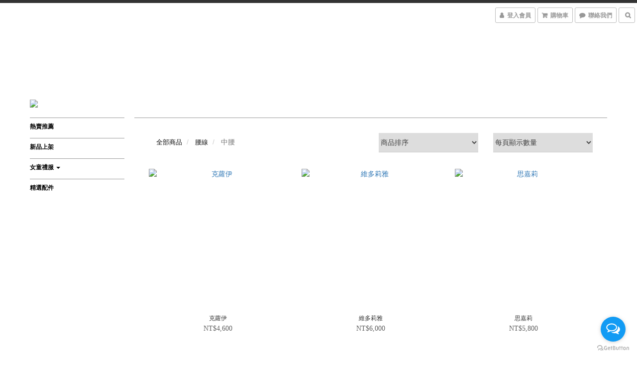

--- FILE ---
content_type: text/html; charset=utf-8
request_url: https://shop.chicmissyboutique.com/categories/natural-waist
body_size: 50788
content:
<!DOCTYPE html>
<html lang="zh-hant">
<head>

  
      <title>中腰</title>


      <meta name="description" content="中腰">



    <link rel="preload" href="https://cdn.shoplineapp.com/s/javascripts/currencies.js" as="script">

  <link rel="preload" href="https://cdn.shoplineapp.com/assets/fonts/fontawesome-webfont.woff2?v=4.7.0" as="font" type="font/woff2" crossorigin>




<!-- locale meta -->

<meta name="viewport" content="width=device-width, initial-scale=1.0, viewport-fit=cover">

<meta name="mobile-web-app-capable" content="yes">
<meta name="format-detection" content="telephone=no" />

<meta name="google" value="notranslate">




    <script type="application/ld+json">
    {"@context":"https://schema.org","@type":"WebSite","name":"CHIC MISSY|手工縫製小禮服","url":"https://shop.chicmissyboutique.com"}
    </script>


  <link rel="shortcut icon" type="image/png" href="https://img.shoplineapp.com/media/image_clips/59925fda59d524177f000156/original.png?1502765017">

<!-- styles-->
<link rel="preconnect" href="https://fonts.gstatic.com">
<link href='https://fonts.googleapis.com/css?family=Open+Sans:300italic,400italic,600italic,700italic,800italic,400,300,600,700,800&display=swap' type='text/css' as="style" onload="this.rel='stylesheet'" />
<link href='https://fonts.googleapis.com/css?family=Source+Sans+Pro:200,300,400,600,700,900,200italic,300italic,400italic,600italic,700italic,900italic&display=swap' type='text/css' as="style" onload="this.rel='stylesheet'">
    <link rel="stylesheet" media="all" href="https://cdn.shoplineapp.com/assets/common-898e3d282d673c037e3500beff4d8e9de2ee50e01c27252b33520348e0b17da0.css" onload="" />

    <link rel="stylesheet" media="all" href="https://cdn.shoplineapp.com/assets/application-2cf2dbc52324adeef303693d883224cd4701b7a57a709b939703c1a9b0aa98b1.css" onload="" />

      <link rel="stylesheet" media="all" href="https://cdn.shoplineapp.com/assets/themes/chic-772a8fe61c2b50781c0d6435f61976fe89e02f2cd5fa36f2ad3e51031c7fe5a6.css" onload="" />






<style>
  :root {

    --cookie-consent-popup-z-index: 1000;
  }
</style>


  <link rel="stylesheet" media="all" href="https://cdn.shoplineapp.com/packs/css/intl_tel_input-0d9daf73.chunk.css" />




<!-- styles-->



<!-- GLOBAL CONTENT FOR HTML HEAD START-->
<!-- <link href='https://fonts.googleapis.com/css?family=Roboto+Condensed:400,100,300' rel='stylesheet' type='text/css'> -->

<!-- GLOBAL CONTENT FOR HTML HEAD END -->

    <style>
    .boxify-image {
      background-size: cover;
    }
    .boxify-image .boxify-image-wrap img,
    .boxify-image.sl-media img {
      object-fit: cover;
    }
    </style>

<!--- Site Ownership Data -->
<!--- Site Ownership Data End-->

<base href="/">

  <style>
    
  </style>
  <meta name="google-site-verification" content="LuGJpy1KuQ-5FWbV4IXWMjnbcJYjuwfIwTugQfXJPsY" />
<meta name="google-site-verification" content="LuGJpy1KuQ-5FWbV4IXWMjnbcJYjuwfIwTugQfXJPsY" />
<meta name="google-site-verification" content="9YSM7TbaOZxDBw0z08Z00LlQzXbDRTR55dqj4rX01PY" />
<meta name="csrf-param" content="authenticity_token" />
<meta name="csrf-token" content="E9vQ+POEdFqAlCZ1VCd8xhJlS8b/Z3b6zSkGnguwU4+Pxmfxi/SDbmtVpVNF7pVsnXQaYVjpWMmkpssWoJrMXQ==" />


<!-- Start of Criteo one tag -->
<!-- End of Criteo one tag -->

<meta name="csrf-param" content="authenticity_token" />
<meta name="csrf-token" content="QlaROvIvRfBc10ScsYQgTxbXDJfnmSQ2GCCp+2F4/tneSyYzil+yxLcWx7qgTcnlmcZdMEAXCgVxr2RzylJhCw==" />
  
      <meta property="og:title" content="中腰"/>

      <meta property="og:url" content="https://shop.chicmissyboutique.com/categories/natural-waist">
      <link rel="canonical" href="https://shop.chicmissyboutique.com/categories/natural-waist">
      <meta property="og:description" content="中腰">

  <meta property="og:image" content="https://img.shoplineapp.com/media/image_clips/59925dfa72fdc08c82002bb1/original.PNG?1502764536"/>



<script type="text/javascript">
  window.mainConfig = JSON.parse('{\"sessionId\":\"\",\"merchantId\":\"599137eed4e39554ba00053d\",\"appCoreHost\":\"shoplineapp.com\",\"assetHost\":\"https://cdn.shoplineapp.com/packs/\",\"apiBaseUrl\":\"http://shoplineapp.com\",\"eventTrackApi\":\"https://events.shoplytics.com/api\",\"frontCommonsApi\":\"https://front-commons.shoplineapp.com/api\",\"appendToUrl\":\"\",\"env\":\"production\",\"merchantData\":{\"_id\":\"599137eed4e39554ba00053d\",\"addon_limit_enabled\":false,\"base_country_code\":\"TW\",\"base_currency\":{\"id\":\"twd\",\"iso_code\":\"TWD\",\"alternate_symbol\":\"NT$\",\"name\":\"New Taiwan Dollar\",\"symbol_first\":true,\"subunit_to_unit\":1},\"base_currency_code\":\"TWD\",\"beta_feature_keys\":[\"promotions_setup\",\"promotions_apply\",\"hide_coupon\"],\"brand_home_url\":\"https://shop.chicmissyboutique.com\",\"checkout_setting\":{\"enable_membership_autocheck\":true,\"enable_subscription_autocheck\":false},\"current_plan_key\":\"basket\",\"current_theme_key\":\"chic\",\"delivery_option_count\":4,\"enabled_stock_reminder\":false,\"handle\":\"chicmissy\",\"identifier\":\"\",\"instagram_access_token\":\"\",\"instagram_id\":\"\",\"invoice_activation\":\"inactive\",\"is_image_service_enabled\":true,\"mobile_logo_media_url\":\"https://img.shoplineapp.com/media/image_clips/5a328a6072fdc098c5000fd5/original.png?1513261661\",\"name\":\"CHIC MISSY|手工縫製小禮服\",\"order_setting\":{\"invoice_activation\":\"inactive\",\"short_message_activation\":\"inactive\",\"auto_cancel_expired_orders\":true,\"enabled_order_auth_expiry\":false,\"invoice\":{\"tax_id\":\"\"}},\"payment_method_count\":3,\"product_setting\":{\"enabled_product_review\":true,\"variation_display\":\"dropdown\",\"price_range_enabled\":false,\"preorder_add_to_cart_button_display\":\"depend_on_stock\"},\"promotion_setting\":{\"multi_order_discount_strategy\":\"order_or_tier_promotion\",\"order_gift_threshold_mode\":\"after_price_discounts\",\"order_free_shipping_threshold_mode\":\"after_all_discounts\",\"category_item_gift_threshold_mode\":\"before_discounts\",\"category_item_free_shipping_threshold_mode\":\"before_discounts\"},\"rollout_keys\":[\"2FA_google_authenticator\",\"3_layer_category\",\"3_layer_navigation\",\"3_layer_variation\",\"711_CB_13countries\",\"711_CB_pickup_TH\",\"711_c2b_report_v2\",\"711_cross_delivery\",\"AdminCancelRecurringSubscription_V1\",\"MC_manual_order\",\"MO_Apply_Coupon_Code\",\"StaffCanBeDeleted_V1\",\"SummaryStatement_V1\",\"UTM_export\",\"UTM_register\",\"abandoned_cart_notification\",\"add_system_fontstyle\",\"add_to_cart_revamp\",\"addon_products_limit_10\",\"addon_products_limit_unlimited\",\"addon_quantity\",\"address_format_batch2\",\"address_format_jp\",\"address_format_my\",\"address_format_us\",\"address_format_vn\",\"admin_app_extension\",\"admin_clientele_profile\",\"admin_custom_domain\",\"admin_image_service\",\"admin_logistic_bank_account\",\"admin_manual_order\",\"admin_realtime\",\"admin_vietnam_dong\",\"adminapp_order_form\",\"adminapp_wa_contacts_list\",\"ads_system_new_tab\",\"adyen_my_sc\",\"affiliate_by_product\",\"affiliate_dashboard\",\"affiliate_kol_report_appstore\",\"alipay_hk_sc\",\"android_pos_agent_clockin_n_out\",\"android_pos_purchase_order_partial_in_storage\",\"android_pos_save_send_receipt\",\"android_pos_v2_force_upgrade_version_1-50-0_date_2025-08-30\",\"app_categories_filtering\",\"app_multiplan\",\"app_subscription_prorated_billing\",\"apply_multi_order_discount\",\"apps_store\",\"apps_store_blog\",\"apps_store_fb_comment\",\"apps_store_wishlist\",\"appstore_free_trial\",\"archive_order_data\",\"archive_order_ui\",\"assign_products_to_category\",\"auth_flow_revamp\",\"auto_credit_percentage\",\"auto_credit_recurring\",\"auto_reply_comment\",\"auto_save_sf_plus_address\",\"auto_suspend_admin\",\"basket_comparising_link_CNY\",\"basket_comparising_link_HKD\",\"basket_comparising_link_TWD\",\"basket_invoice_field\",\"basket_pricing_page_cny\",\"basket_pricing_page_hkd\",\"basket_pricing_page_myr\",\"basket_pricing_page_sgd\",\"basket_pricing_page_thb\",\"basket_pricing_page_twd\",\"basket_pricing_page_usd\",\"basket_pricing_page_vnd\",\"basket_subscription_coupon\",\"basket_subscription_email\",\"bianco_setting\",\"bidding_select_product\",\"bing_ads\",\"birthday_format_v2\",\"block_gtm_for_lighthouse\",\"blog\",\"blog_app\",\"blog_revamp_admin\",\"blog_revamp_admin_category\",\"blog_revamp_doublewrite\",\"blog_revamp_related_products\",\"blog_revamp_shop_category\",\"blog_revamp_singleread\",\"breadcrumb\",\"broadcast_advanced_filters\",\"broadcast_analytics\",\"broadcast_clone\",\"broadcast_email_html\",\"broadcast_facebook_template\",\"broadcast_line_template\",\"broadcast_unsubscribe_email\",\"bulk_action_customer\",\"bulk_action_product\",\"bulk_import_multi_lang\",\"bulk_payment_delivery_setting\",\"bulk_printing_labels_711C2C\",\"bulk_update_dynamic_fields\",\"bulk_update_job\",\"bulk_update_new_fields\",\"bulk_update_product_download_with_filter\",\"bulk_update_tag\",\"bundle_add_type\",\"bundle_group\",\"bundle_page\",\"bundle_pricing\",\"bundle_promotion_apply_enhancement\",\"bundle_stackable\",\"buy_button\",\"buy_now_button\",\"buyandget_promotion\",\"callback_service\",\"cancel_order_by_customer\",\"cancel_order_by_customer_v2\",\"cart_addon\",\"cart_addon_condition\",\"cart_addon_limit\",\"cart_use_product_service\",\"cart_uuid\",\"category_banner_multiple\",\"category_limit_unlimited\",\"category_sorting\",\"channel_fb\",\"channel_integration\",\"channel_line\",\"charge_shipping_fee_by_product_qty\",\"chat_widget\",\"chat_widget_facebook\",\"chat_widget_livechat\",\"checkout_membercheckbox_toggle\",\"checkout_setting\",\"cn_pricing_page_2019\",\"combine_orders_app\",\"component_h1_tag\",\"connect_new_facebookpage\",\"consolidated_billing\",\"cookie_consent\",\"country_code\",\"coupon_center_back_to_cart\",\"coupon_notification\",\"coupon_v2\",\"create_staff_revamp\",\"credit_amount_condition_hidden\",\"credit_installment_payment_fee_hidden\",\"credit_point_triggerpoint\",\"crm_email_custom\",\"crm_notify_preview\",\"crm_sms_custom\",\"crm_sms_notify\",\"cross_shop_tracker\",\"custom_css\",\"custom_cvs_tw\",\"custom_home_delivery_tw\",\"custom_notify\",\"custom_order_export\",\"customer_advanced_filter\",\"customer_coupon\",\"customer_custom_field_limit_5\",\"customer_data_secure\",\"customer_edit\",\"customer_export_v2\",\"customer_group\",\"customer_group_analysis\",\"customer_group_filter_p2\",\"customer_group_filter_p3\",\"customer_group_regenerate\",\"customer_group_sendcoupon\",\"customer_import_50000_failure_report\",\"customer_import_v2\",\"customer_import_v3\",\"customer_list\",\"customer_new_report\",\"customer_referral_notify\",\"customer_search_match\",\"customer_tag\",\"dashboard_v2\",\"dashboard_v2_revamp\",\"date_picker_v2\",\"deep_link_support_linepay\",\"deep_link_support_payme\",\"deep_search\",\"default_theme_ultrachic\",\"delivery_time\",\"delivery_time_with_quantity\",\"design_submenu\",\"dev_center_app_store\",\"disable_footer_brand\",\"disable_old_upgrade_reminder\",\"domain_applicable\",\"doris_bien_setting\",\"dusk_setting\",\"ec_order_unlimit\",\"ecpay_expirydate\",\"ecpay_payment_gateway\",\"edit_order_promotion_applied_creditpoint\",\"einvoice_bulk_update\",\"einvoice_edit\",\"einvoice_newlogic\",\"email_credit_expire_notify\",\"email_custom\",\"email_member_forget_password_notify\",\"email_member_register_notify\",\"email_order_notify\",\"email_verification\",\"enable_body_script\",\"enable_calculate_api_promotion_apply\",\"enable_calculate_api_promotion_filter\",\"enable_cart_api\",\"enable_cart_service\",\"enable_corejs_splitting\",\"enable_lazysizes_image_tag\",\"enable_new_css_bundle\",\"enable_order_status_callback_revamp_for_promotion\",\"enable_order_status_callback_revamp_for_storefront\",\"enable_promotion_usage_record\",\"enable_shopjs_splitting\",\"enhanced_catalog_feed\",\"exclude_product\",\"exclude_product_v2\",\"execute_shipment_permission\",\"export_inventory_report_v2\",\"express_cart\",\"express_checkout_pages\",\"facebook_ads\",\"facebook_dia\",\"facebook_line_promotion_notify\",\"facebook_login\",\"facebook_messenger_subscription\",\"facebook_notify\",\"facebook_pixel_manager\",\"fb_comment_app\",\"fb_entrance_optimization\",\"fb_feed_unlimit\",\"fb_group\",\"fb_multi_category_feed\",\"fb_pixel_matching\",\"fb_pixel_v2\",\"fb_post_management\",\"fb_product_set\",\"fb_ssapi\",\"fb_sub_button\",\"fbe_oe\",\"fbe_shop\",\"fbe_v2\",\"fbe_v2_edit\",\"feature_alttag_phase1\",\"feature_alttag_phase2\",\"flash_price_campaign\",\"fm_order_receipt\",\"fmt_c2c_newlabel\",\"fmt_revision\",\"footer_builder\",\"footer_builder_new\",\"form_builder\",\"form_builder_access\",\"form_builder_user_management\",\"form_builder_v2_elements\",\"form_builder_v2_receiver\",\"form_builder_v2_report\",\"get_coupon\",\"get_promotions_by_cart\",\"gift_shipping_promotion_discount_condition\",\"gifts_limit_10\",\"gifts_limit_unlimited\",\"gmv_revamp\",\"godaddy\",\"google_ads_api\",\"google_ads_manager\",\"google_analytics_4\",\"google_analytics_manager\",\"google_dynamic_remarketing_tag\",\"google_enhanced_conversions\",\"google_preorder_feed\",\"google_product_category_3rdlayer\",\"google_recaptcha\",\"google_remarketing_manager\",\"google_signup_login\",\"google_tag_manager\",\"gp_tw_sc\",\"group_url_bind_post_live\",\"h2_tag_phase1\",\"hct_logistics_bills_report\",\"hidden_product\",\"hidden_product_p2\",\"hide_credit_point_record_balance\",\"hk_pricing_page_2019\",\"hkd_pricing_page_disabled_2020\",\"ig_browser_notify\",\"ig_live\",\"ig_login_entrance\",\"ig_new_api\",\"image_gallery\",\"image_gallery_p2\",\"image_host_by_region\",\"image_limit_30000\",\"image_widget_mobile\",\"instagram_create_post\",\"instagram_post_sales\",\"instant_order_form\",\"integrated_label_711\",\"integrated_sfexpress\",\"integration_one\",\"inventory_change_reason\",\"inventory_search_v2\",\"job_api_products_export\",\"job_api_user_export\",\"job_product_import\",\"jquery_v3\",\"kingsman_v2_setting\",\"layout_engine_service_kingsman_blogs\",\"layout_engine_service_kingsman_member_center\",\"layout_engine_service_kingsman_pdp\",\"layout_engine_service_kingsman_plp\",\"layout_engine_service_kingsman_promotions\",\"line_ads_tag\",\"line_broadcast\",\"line_login\",\"line_login_mobile\",\"line_point_cpa_tag\",\"line_shopping_new_fields\",\"live_after_keyword\",\"live_announce_bids\",\"live_announce_buyer\",\"live_bidding\",\"live_bulk_checkoutlink\",\"live_bulk_edit\",\"live_checkout_notification\",\"live_checkout_notification_all\",\"live_checkout_notification_message\",\"live_comment_discount\",\"live_comment_robot\",\"live_create_product_v2\",\"live_crosspost\",\"live_dashboard_product\",\"live_event_discount\",\"live_exclusive_price\",\"live_fb_group\",\"live_fhd_video\",\"live_general_settings\",\"live_group_event\",\"live_host_panel\",\"live_ig_messenger_broadcast\",\"live_ig_product_recommend\",\"live_im_switch\",\"live_keyword_switch\",\"live_line_broadcast\",\"live_line_multidisplay\",\"live_luckydraw_enhancement\",\"live_messenger_broadcast\",\"live_order_block\",\"live_print_advanced\",\"live_product_recommend\",\"live_shopline_keyword\",\"live_stream_settings\",\"locale_revamp\",\"logistic_bill_v2_711_b2c\",\"logistic_bill_v2_711_c2c\",\"logo_favicon\",\"luckydraw_products\",\"luckydraw_qualification\",\"manual_activation\",\"manual_order\",\"manual_order_7-11\",\"manual_order_ec_to_sc\",\"manually_bind_post\",\"marketing_affiliate\",\"marketing_affiliate_p2\",\"mc-history-instant\",\"mc_711crossborder\",\"mc_ad_tag\",\"mc_assign_message\",\"mc_auto_bind_member\",\"mc_autoreply_question\",\"mc_broadcast\",\"mc_bulk_read\",\"mc_chatbot_template\",\"mc_delete_message\",\"mc_edit_cart\",\"mc_history_instant\",\"mc_history_post\",\"mc_im\",\"mc_inbox_autoreply\",\"mc_instant_notifications\",\"mc_invoicetitle_optional\",\"mc_keyword_autotagging\",\"mc_line_broadcast\",\"mc_line_cart\",\"mc_logistics_hct\",\"mc_logistics_tcat\",\"mc_manage_blacklist\",\"mc_mark_todo\",\"mc_new_menu\",\"mc_phone_tag\",\"mc_reminder_unpaid\",\"mc_reply_pic\",\"mc_setting_message\",\"mc_setting_orderform\",\"mc_shop_message_refactor\",\"mc_sort_waitingtime\",\"mc_sort_waitingtime_new\",\"mc_tw_invoice\",\"media_gcp_upload\",\"member_center_profile_revamp\",\"member_import_notify\",\"member_info_reward\",\"member_info_reward_subscription\",\"member_password_setup_notify\",\"membership_tier_double_write\",\"memebr_center_point_credit_revamp\",\"menu_limit_100\",\"merchant_automatic_payment_setting\",\"message_center_v3\",\"message_revamp\",\"mo_remove_discount\",\"mobile_and_email_signup\",\"mobile_signup_p2\",\"modularize_address_format\",\"molpay_credit_card\",\"multi_lang\",\"multicurrency\",\"my_pricing_page_2019\",\"myapp_reauth_alert\",\"myr_pricing_page_disabled_2020\",\"new_app_subscription\",\"new_layout_for_mobile_and_pc\",\"new_onboarding_flow\",\"new_return_management\",\"new_settings_apply_all_promotion\",\"new_signup_flow\",\"new_sinopac_3d\",\"notification_custom_sending_time\",\"npb_theme_philia\",\"npb_widget_font_size_color\",\"ob_revamp\",\"ob_sgstripe\",\"ob_twecpay\",\"oceanpay\",\"old_fbe_removal\",\"onboarding_basketplan\",\"onboarding_handle\",\"one_new_filter\",\"one_page_store\",\"one_page_store_1000\",\"one_page_store_checkout\",\"one_page_store_clone\",\"one_page_store_product_set\",\"online_credit_redemption_toggle\",\"online_store_design\",\"online_store_design_setup_guide_basketplan\",\"order_add_to_cart\",\"order_archive_calculation_revamp_crm_amount\",\"order_archive_calculation_revamp_crm_member\",\"order_archive_product_testing\",\"order_archive_testing\",\"order_archive_testing_crm\",\"order_archive_testing_order_details\",\"order_archive_testing_return_order\",\"order_confirmation_slip_upload\",\"order_custom_field_limit_5\",\"order_custom_notify\",\"order_decoupling_product_revamp\",\"order_discount_stackable\",\"order_export_366day\",\"order_export_v2\",\"order_filter_shipped_date\",\"order_message_broadcast\",\"order_new_source\",\"order_promotion_split\",\"order_search_custom_field\",\"order_search_sku\",\"order_select_across_pages\",\"order_sms_notify\",\"order_split\",\"order_status_non_automation\",\"order_status_tag_color\",\"orderemail_new_logic\",\"other_custom_notify\",\"out_of_stock_order\",\"page_builder_revamp\",\"page_builder_revamp_theme_setting\",\"page_builder_section_cache_enabled\",\"page_builder_widget_accordion\",\"page_builder_widget_blog\",\"page_builder_widget_category\",\"page_builder_widget_collage\",\"page_builder_widget_countdown\",\"page_builder_widget_custom_liquid\",\"page_builder_widget_instagram\",\"page_builder_widget_product_text\",\"page_builder_widget_subscription\",\"page_builder_widget_video\",\"page_limit_unlimited\",\"page_view_cache\",\"pakpobox\",\"partial_free_shipping\",\"payme\",\"payment_condition\",\"payment_fee_config\",\"payment_image\",\"payment_slip_notify\",\"paypal_upgrade\",\"pdp_image_lightbox\",\"pdp_image_lightbox_icon\",\"pending_subscription\",\"philia_setting\",\"pickup_remember_store\",\"plp_label_wording\",\"plp_product_seourl\",\"pos_only_product_settings\",\"pos_retail_store_price\",\"pos_setup_guide_basketplan\",\"post_cancel_connect\",\"post_commerce_stack_comment\",\"post_fanpage_luckydraw\",\"post_fb_group\",\"post_general_setting\",\"post_lock_pd\",\"post_sales_dashboard\",\"postsale_auto_reply\",\"postsale_create_post\",\"postsale_ig_auto_reply\",\"postsales_connect_multiple_posts\",\"preorder_limit\",\"product_cost_permission\",\"product_feed_info\",\"product_feed_manager_availability\",\"product_feed_revamp\",\"product_index_v2\",\"product_info\",\"product_limit_1000\",\"product_log_v2\",\"product_page_limit_10\",\"product_quantity_update\",\"product_recommendation_abtesting\",\"product_revamp_doublewrite\",\"product_revamp_singleread\",\"product_review_import\",\"product_review_import_installable\",\"product_review_plp\",\"product_search\",\"product_summary\",\"promotion_blacklist\",\"promotion_filter_by_date\",\"promotion_first_purchase\",\"promotion_first_purchase_channel\",\"promotion_hour\",\"promotion_limit_100\",\"promotion_limit_unlimited\",\"promotion_minitem\",\"promotion_page\",\"promotion_page_reminder\",\"promotion_page_seo_button\",\"promotion_record_archive_test\",\"promotion_reminder\",\"promotion_returned\",\"purchase_limit_campaign\",\"quick_answer\",\"recaptcha_reset_pw\",\"redirect_301_settings\",\"rejected_bill_reminder\",\"remove_fblike_sc\",\"repay_cookie\",\"replace_janus_interface\",\"replace_lms_old_oa_interface\",\"reports\",\"return_order_revamp\",\"revert_credit_p2\",\"revert_credit_status\",\"sales_dashboard\",\"sangria_setting\",\"sc_advanced_keyword\",\"sc_alipay_standard\",\"sc_atm\",\"sc_auto_bind_member\",\"sc_autodetect_address\",\"sc_autodetect_paymentslip\",\"sc_autoreply_icebreaker\",\"sc_clearcart\",\"sc_clearcart_all\",\"sc_comment_label\",\"sc_comment_list\",\"sc_conversations_statistics_sunset\",\"sc_download_adminapp\",\"sc_group_pm_commentid\",\"sc_group_webhook\",\"sc_intercom\",\"sc_list_search\",\"sc_mo_711emap\",\"sc_outstock_msg\",\"sc_overall_statistics_api_v3\",\"sc_pickup\",\"sc_product_variation\",\"sc_slp_subscription_promotion\",\"sc_standard\",\"sc_store_pickup\",\"sc_wa_message_report\",\"scheduled_home_page\",\"search_function_image_gallery\",\"security_center\",\"select_all_customer\",\"select_all_inventory\",\"send_coupon_notification\",\"session_expiration_period\",\"setup_guide_basketplan\",\"sfexpress_centre\",\"sfexpress_eflocker\",\"sfexpress_service\",\"sfexpress_store\",\"sg_onboarding_currency\",\"share_cart_link\",\"shop_builder_plp\",\"shop_category_filter\",\"shop_category_filter_bulk_action\",\"shop_product_search_rate_limit\",\"shop_related_recaptcha\",\"shop_template_advanced_setting\",\"shopback_cashback\",\"shopline_product_reviews\",\"shoplytics_api_ordersales_v4\",\"shoplytics_api_psa_wide_table\",\"shoplytics_benchmark\",\"shoplytics_broadcast_api_v3\",\"shoplytics_channel_store_permission\",\"shoplytics_credit_analysis\",\"shoplytics_customer_refactor_api_v3\",\"shoplytics_date_picker_v2\",\"shoplytics_event_realtime_refactor_api_v3\",\"shoplytics_events_api_v3\",\"shoplytics_export_flex\",\"shoplytics_homepage_v2\",\"shoplytics_invoices_api_v3\",\"shoplytics_lite\",\"shoplytics_membership_tier_growth\",\"shoplytics_orders_api_v3\",\"shoplytics_ordersales_v3\",\"shoplytics_payments_api_v3\",\"shoplytics_product_revamp_api_v3\",\"shoplytics_promotions_api_v3\",\"shoplytics_psa_multi_stores_export\",\"shoplytics_psa_sub_categories\",\"shoplytics_rfim_enhancement_v3\",\"shoplytics_session_metrics\",\"shoplytics_staff_api_v3\",\"shoplytics_to_hd\",\"shopping_session_enabled\",\"signin_register_revamp\",\"skya_setting\",\"sl_logistics_bulk_action\",\"sl_logistics_fmt_freeze\",\"sl_logistics_modularize\",\"sl_payment_alipay\",\"sl_payment_cc\",\"sl_payment_standard_v2\",\"sl_payment_type_check\",\"sl_payments_apple_pay\",\"sl_payments_cc_promo\",\"sl_payments_my_cc\",\"sl_payments_my_fpx\",\"sl_payments_sg_cc\",\"sl_payments_tw_cc\",\"sl_pos_admin_cancel_order\",\"sl_pos_admin_delete_order\",\"sl_pos_admin_inventory_transfer\",\"sl_pos_admin_order_archive_testing\",\"sl_pos_admin_purchase_order\",\"sl_pos_admin_register_shift\",\"sl_pos_admin_staff\",\"sl_pos_agent_by_channel\",\"sl_pos_agent_clockin_n_out\",\"sl_pos_agent_performance\",\"sl_pos_android_A4_printer\",\"sl_pos_android_check_cart_items_with_local_db\",\"sl_pos_android_order_reduction\",\"sl_pos_android_receipt_enhancement\",\"sl_pos_app_order_archive_testing\",\"sl_pos_app_transaction_filter_enhance\",\"sl_pos_bugfender_log_reduction\",\"sl_pos_bulk_import_update_enhancement\",\"sl_pos_check_duplicate_create_order\",\"sl_pos_claim_coupon\",\"sl_pos_convert_order_to_cart_by_snapshot\",\"sl_pos_customerID_duplicate_check\",\"sl_pos_customer_info_enhancement\",\"sl_pos_customized_price\",\"sl_pos_disable_touchid_unlock\",\"sl_pos_discount\",\"sl_pos_einvoice_refactor\",\"sl_pos_feature_permission\",\"sl_pos_force_upgrade_1-109-0\",\"sl_pos_force_upgrade_1-110-1\",\"sl_pos_free_gifts_promotion\",\"sl_pos_from_Swift_to_OC\",\"sl_pos_iOS_A4_printer\",\"sl_pos_iOS_app_transaction_filter_enhance\",\"sl_pos_iOS_cashier_revamp_cart\",\"sl_pos_iOS_cashier_revamp_product_list\",\"sl_pos_iPadOS_version_upgrade_remind_16_0_0\",\"sl_pos_initiate_couchbase\",\"sl_pos_inventory_count\",\"sl_pos_inventory_count_difference_reason\",\"sl_pos_inventory_count_for_selected_products\",\"sl_pos_inventory_feature_module\",\"sl_pos_inventory_transfer_app_can_create_note_date\",\"sl_pos_inventory_transfer_insert_enhancement\",\"sl_pos_inventory_transfer_request\",\"sl_pos_invoice_product_name_filter\",\"sl_pos_invoice_swiftUI_revamp\",\"sl_pos_invoice_toast_show\",\"sl_pos_ios_receipt_info_enhancement\",\"sl_pos_ios_small_label_enhancement\",\"sl_pos_ios_version_upgrade_remind\",\"sl_pos_itc\",\"sl_pos_logo_terms_and_condition\",\"sl_pos_new_report_customer_analysis\",\"sl_pos_new_report_daily_payment_methods\",\"sl_pos_new_report_overview\",\"sl_pos_new_report_product_preorder\",\"sl_pos_new_report_transaction_detail\",\"sl_pos_no_minimum_age\",\"sl_pos_order_refactor_admin\",\"sl_pos_order_upload_using_pos_service\",\"sl_pos_partial_return\",\"sl_pos_password_setting_refactor\",\"sl_pos_payment\",\"sl_pos_payment_method_picture\",\"sl_pos_payment_method_prioritized_and_hidden\",\"sl_pos_payoff_preorder\",\"sl_pos_product_add_to_cart_refactor\",\"sl_pos_product_variation_ui\",\"sl_pos_promotion\",\"sl_pos_purchase_order_onlinestore\",\"sl_pos_purchase_order_partial_in_storage\",\"sl_pos_receipt_information\",\"sl_pos_receipt_preorder_return_enhancement\",\"sl_pos_receipt_swiftUI_revamp\",\"sl_pos_register_shift\",\"sl_pos_report_shoplytics_psi\",\"sl_pos_revert_credit\",\"sl_pos_save_send_receipt\",\"sl_pos_show_coupon\",\"sl_pos_stock_refactor\",\"sl_pos_supplier_refactor\",\"sl_pos_toast_revamp\",\"sl_pos_transaction_conflict\",\"sl_pos_transaction_view_admin\",\"sl_pos_transfer_onlinestore\",\"sl_pos_user_permission\",\"sl_pos_variation_setting_refactor\",\"sl_purchase_order_search_create_enhancement\",\"slp_bank_promotion\",\"slp_product_subscription\",\"slp_remember_credit_card\",\"slp_swap\",\"smart_omo_appstore\",\"smart_product_recommendation\",\"smart_product_recommendation_regular\",\"smart_recommended_related_products\",\"sms_custom\",\"sms_with_shop_name\",\"social_channel_revamp\",\"social_channel_user\",\"social_name_in_order\",\"sso_lang_th\",\"sso_lang_vi\",\"staff_elasticsearch\",\"staff_limit_5\",\"staff_service_migration\",\"static_resource_host_by_region\",\"stop_slp_approvedemail\",\"storefront_app_extension\",\"storefront_return\",\"stripe_3d_secure\",\"stripe_3ds_cny\",\"stripe_3ds_hkd\",\"stripe_3ds_myr\",\"stripe_3ds_sgd\",\"stripe_3ds_thb\",\"stripe_3ds_usd\",\"stripe_3ds_vnd\",\"stripe_google_pay\",\"stripe_payment_intents\",\"stripe_radar\",\"stripe_subscription_my_account\",\"structured_data\",\"sub_sgstripe\",\"subscription_config_edit\",\"subscription_config_edit_delivery_payment\",\"subscription_currency\",\"tappay_3D_secure\",\"tappay_sdk_v2_3_2\",\"tappay_sdk_v3\",\"tax_inclusive_setting\",\"taxes_settings\",\"tcat_711pickup_sl_logisitics\",\"tcat_logistics_bills_report\",\"tcat_newlabel\",\"th_pricing_page_2020\",\"thb_pricing_page_disabled_2020\",\"theme_bianco\",\"theme_doris_bien\",\"theme_kingsman_v2\",\"theme_level_3\",\"theme_sangria\",\"theme_ultrachic\",\"tier_auto_downgrade\",\"tnc-checkbox\",\"toggle_mobile_category\",\"tw_app_shopback_cashback\",\"tw_fm_sms\",\"tw_pricing_page_2019\",\"tw_stripe_subscription\",\"twd_pricing_page_disabled_2020\",\"uc_integration\",\"uc_v2_endpoints\",\"ultra_setting\",\"unified_admin\",\"use_ngram_for_order_search\",\"user_center_social_channel\",\"variant_image_selector\",\"variant_saleprice_cost_weight\",\"variation_label_swatches\",\"varm_setting\",\"vn_pricing_page_2020\",\"vnd_pricing_page_disabled_2020\",\"whatsapp_extension\",\"whatsapp_order_form\",\"whatsapp_orderstatus_toggle\",\"yahoo_dot\",\"zotabox_installable\"],\"shop_default_home_url\":\"https://chicmissy.shoplineapp.com\",\"shop_status\":\"open\",\"show_sold_out\":false,\"sl_payment_merchant_id\":\"3099939092554723328\",\"supported_languages\":[\"en\",\"zh-hant\"],\"tags\":[\"maternal\"],\"time_zone\":\"Asia/Taipei\",\"updated_at\":\"2026-01-22T05:06:25.532Z\",\"user_setting\":{\"_id\":\"599137eed4e39554ba000540\",\"created_at\":\"2017-08-14T05:41:02.425Z\",\"data\":{\"general_fields\":[{\"type\":\"gender\",\"options\":{\"order\":{\"include\":\"false\",\"required\":\"false\"},\"signup\":{\"include\":\"false\",\"required\":\"false\"},\"profile\":{\"include\":\"false\",\"required\":\"false\"}}},{\"type\":\"birthday\",\"options\":{\"order\":{\"include\":\"false\",\"required\":\"false\"},\"signup\":{\"include\":\"false\",\"required\":\"false\"},\"profile\":{\"include\":\"false\",\"required\":\"false\"}}}],\"facebook_login\":{\"status\":\"active\",\"app_id\":\"124892351474212\"},\"facebook_comment\":\"\",\"recaptcha_signup\":{\"status\":\"false\",\"site_key\":\"\"},\"enable_facebook_comment\":{\"status\":\"active\"},\"signup_method\":\"email\",\"sms_verification\":{\"status\":\"false\"},\"email_verification\":{\"status\":\"false\"},\"login_with_verification\":{\"status\":\"false\"},\"member_info_reward\":{\"enabled\":false,\"coupons\":{\"enabled\":false}}},\"item_type\":\"\",\"key\":\"users\",\"name\":null,\"owner_id\":\"599137eed4e39554ba00053d\",\"owner_type\":\"Merchant\",\"publish_status\":\"published\",\"status\":\"active\",\"updated_at\":\"2023-05-03T11:48:50.789Z\",\"value\":null}},\"localeData\":{\"loadedLanguage\":{\"name\":\"繁體中文\",\"code\":\"zh-hant\"},\"supportedLocales\":[{\"name\":\"English\",\"code\":\"en\"},{\"name\":\"繁體中文\",\"code\":\"zh-hant\"}]},\"currentUser\":null,\"themeSettings\":{\"theme_color\":\"rebel.pink\",\"product_grid\":\"three\",\"header_mode\":\"left\",\"categories_collapsed\":true,\"image_fill\":true,\"is_multicurrency_enabled\":false,\"category_page\":\"24\",\"mobile_categories_collapsed\":true,\"enabled_quick_cart\":false,\"hide_language_selector\":true,\"show_promotions_on_product\":false,\"opens_in_new_tab\":true,\"enabled_wish_list\":false,\"mobile_categories_removed\":true},\"isMultiCurrencyEnabled\":false,\"features\":{\"plans\":{\"free\":{\"member_price\":false,\"cart_addon\":false,\"google_analytics_ecommerce\":false,\"membership\":false,\"shopline_logo\":true,\"user_credit\":{\"manaul\":false,\"auto\":false},\"variant_image_selector\":false},\"standard\":{\"member_price\":false,\"cart_addon\":false,\"google_analytics_ecommerce\":false,\"membership\":false,\"shopline_logo\":true,\"user_credit\":{\"manaul\":false,\"auto\":false},\"variant_image_selector\":false},\"starter\":{\"member_price\":false,\"cart_addon\":false,\"google_analytics_ecommerce\":false,\"membership\":false,\"shopline_logo\":true,\"user_credit\":{\"manaul\":false,\"auto\":false},\"variant_image_selector\":false},\"pro\":{\"member_price\":false,\"cart_addon\":false,\"google_analytics_ecommerce\":false,\"membership\":false,\"shopline_logo\":false,\"user_credit\":{\"manaul\":false,\"auto\":false},\"variant_image_selector\":false},\"business\":{\"member_price\":false,\"cart_addon\":false,\"google_analytics_ecommerce\":true,\"membership\":true,\"shopline_logo\":false,\"user_credit\":{\"manaul\":false,\"auto\":false},\"facebook_comments_plugin\":true,\"variant_image_selector\":false},\"basic\":{\"member_price\":false,\"cart_addon\":false,\"google_analytics_ecommerce\":false,\"membership\":false,\"shopline_logo\":false,\"user_credit\":{\"manaul\":false,\"auto\":false},\"variant_image_selector\":false},\"basic2018\":{\"member_price\":false,\"cart_addon\":false,\"google_analytics_ecommerce\":false,\"membership\":false,\"shopline_logo\":true,\"user_credit\":{\"manaul\":false,\"auto\":false},\"variant_image_selector\":false},\"sc\":{\"member_price\":false,\"cart_addon\":false,\"google_analytics_ecommerce\":true,\"membership\":false,\"shopline_logo\":true,\"user_credit\":{\"manaul\":false,\"auto\":false},\"facebook_comments_plugin\":true,\"facebook_chat_plugin\":true,\"variant_image_selector\":false},\"advanced\":{\"member_price\":false,\"cart_addon\":false,\"google_analytics_ecommerce\":true,\"membership\":false,\"shopline_logo\":false,\"user_credit\":{\"manaul\":false,\"auto\":false},\"facebook_comments_plugin\":true,\"facebook_chat_plugin\":true,\"variant_image_selector\":false},\"premium\":{\"member_price\":true,\"cart_addon\":true,\"google_analytics_ecommerce\":true,\"membership\":true,\"shopline_logo\":false,\"user_credit\":{\"manaul\":true,\"auto\":true},\"google_dynamic_remarketing\":true,\"facebook_comments_plugin\":true,\"facebook_chat_plugin\":true,\"wish_list\":true,\"facebook_messenger_subscription\":true,\"product_feed\":true,\"express_checkout\":true,\"variant_image_selector\":true},\"enterprise\":{\"member_price\":true,\"cart_addon\":true,\"google_analytics_ecommerce\":true,\"membership\":true,\"shopline_logo\":false,\"user_credit\":{\"manaul\":true,\"auto\":true},\"google_dynamic_remarketing\":true,\"facebook_comments_plugin\":true,\"facebook_chat_plugin\":true,\"wish_list\":true,\"facebook_messenger_subscription\":true,\"product_feed\":true,\"express_checkout\":true,\"variant_image_selector\":true},\"crossborder\":{\"member_price\":true,\"cart_addon\":true,\"google_analytics_ecommerce\":true,\"membership\":true,\"shopline_logo\":false,\"user_credit\":{\"manaul\":true,\"auto\":true},\"google_dynamic_remarketing\":true,\"facebook_comments_plugin\":true,\"facebook_chat_plugin\":true,\"wish_list\":true,\"facebook_messenger_subscription\":true,\"product_feed\":true,\"express_checkout\":true,\"variant_image_selector\":true},\"o2o\":{\"member_price\":true,\"cart_addon\":true,\"google_analytics_ecommerce\":true,\"membership\":true,\"shopline_logo\":false,\"user_credit\":{\"manaul\":true,\"auto\":true},\"google_dynamic_remarketing\":true,\"facebook_comments_plugin\":true,\"facebook_chat_plugin\":true,\"wish_list\":true,\"facebook_messenger_subscription\":true,\"product_feed\":true,\"express_checkout\":true,\"subscription_product\":true,\"variant_image_selector\":true}}},\"requestCountry\":\"US\",\"trackerEventData\":{\"Category ID\":\"59970ca36ef2d45d4400417d\"},\"isRecaptchaEnabled\":false,\"isRecaptchaEnterprise\":true,\"recaptchaEnterpriseSiteKey\":\"6LeMcv0hAAAAADjAJkgZLpvEiuc6migO0KyLEadr\",\"recaptchaEnterpriseCheckboxSiteKey\":\"6LfQVEEoAAAAAAzllcvUxDYhfywH7-aY52nsJ2cK\",\"recaptchaSiteKey\":\"6LeMcv0hAAAAADjAJkgZLpvEiuc6migO0KyLEadr\",\"currencyData\":{\"supportedCurrencies\":[{\"name\":\"$ HKD\",\"symbol\":\"$\",\"iso_code\":\"hkd\"},{\"name\":\"P MOP\",\"symbol\":\"P\",\"iso_code\":\"mop\"},{\"name\":\"¥ CNY\",\"symbol\":\"¥\",\"iso_code\":\"cny\"},{\"name\":\"$ TWD\",\"symbol\":\"$\",\"iso_code\":\"twd\"},{\"name\":\"$ USD\",\"symbol\":\"$\",\"iso_code\":\"usd\"},{\"name\":\"$ SGD\",\"symbol\":\"$\",\"iso_code\":\"sgd\"},{\"name\":\"€ EUR\",\"symbol\":\"€\",\"iso_code\":\"eur\"},{\"name\":\"$ AUD\",\"symbol\":\"$\",\"iso_code\":\"aud\"},{\"name\":\"£ GBP\",\"symbol\":\"£\",\"iso_code\":\"gbp\"},{\"name\":\"₱ PHP\",\"symbol\":\"₱\",\"iso_code\":\"php\"},{\"name\":\"RM MYR\",\"symbol\":\"RM\",\"iso_code\":\"myr\"},{\"name\":\"฿ THB\",\"symbol\":\"฿\",\"iso_code\":\"thb\"},{\"name\":\"د.إ AED\",\"symbol\":\"د.إ\",\"iso_code\":\"aed\"},{\"name\":\"¥ JPY\",\"symbol\":\"¥\",\"iso_code\":\"jpy\"},{\"name\":\"$ BND\",\"symbol\":\"$\",\"iso_code\":\"bnd\"},{\"name\":\"₩ KRW\",\"symbol\":\"₩\",\"iso_code\":\"krw\"},{\"name\":\"Rp IDR\",\"symbol\":\"Rp\",\"iso_code\":\"idr\"},{\"name\":\"₫ VND\",\"symbol\":\"₫\",\"iso_code\":\"vnd\"},{\"name\":\"$ CAD\",\"symbol\":\"$\",\"iso_code\":\"cad\"}],\"requestCountryCurrencyCode\":\"TWD\"},\"previousUrl\":\"\",\"checkoutLandingPath\":\"/cart\",\"webpSupported\":true,\"pageType\":\"products-index\",\"paypalCnClientId\":\"AYVtr8kMzEyRCw725vQM_-hheFyo1FuWeaup4KPSvU1gg44L-NG5e2PNcwGnMo2MLCzGRg4eVHJhuqBP\",\"efoxPayVersion\":\"1.0.60\",\"universalPaymentSDKUrl\":\"https://cdn.myshopline.com\",\"shoplinePaymentCashierSDKUrl\":\"https://cdn.myshopline.com/pay/paymentElement/1.7.1/index.js\",\"shoplinePaymentV2Env\":\"prod\",\"shoplinePaymentGatewayEnv\":\"prod\",\"currentPath\":\"/categories/natural-waist\",\"isExceedCartLimitation\":null,\"familyMartEnv\":\"prod\",\"familyMartConfig\":{\"cvsname\":\"familymart.shoplineapp.com\"},\"familyMartFrozenConfig\":{\"cvsname\":\"familymartfreeze.shoplineapp.com\",\"cvslink\":\"https://familymartfreeze.shoplineapp.com/familymart_freeze_callback\",\"emap\":\"https://ecmfme.map.com.tw/ReceiveOrderInfo.aspx\"},\"pageIdentifier\":\"category\",\"staticResourceHost\":\"https://static.shoplineapp.com/\",\"facebookAppId\":\"467428936681900\",\"facebookSdkVersion\":\"v2.7\",\"criteoAccountId\":null,\"criteoEmail\":null,\"shoplineCaptchaEnv\":\"prod\",\"shoplineCaptchaPublicKey\":\"MIGfMA0GCSqGSIb3DQEBAQUAA4GNADCBiQKBgQCUXpOVJR72RcVR8To9lTILfKJnfTp+f69D2azJDN5U9FqcZhdYfrBegVRKxuhkwdn1uu6Er9PWV4Tp8tRuHYnlU+U72NRpb0S3fmToXL3KMKw/4qu2B3EWtxeh/6GPh3leTvMteZpGRntMVmJCJdS8PY1CG0w6QzZZ5raGKXQc2QIDAQAB\",\"defaultBlockedSmsCountries\":\"PS,MG,KE,AO,KG,UG,AZ,ZW,TJ,NG,GT,DZ,BD,BY,AF,LK,MA,EH,MM,EG,LV,OM,LT,UA,RU,KZ,KH,LY,ML,MW,IR,EE\"}');
</script>

  <script
    src="https://browser.sentry-cdn.com/6.8.0/bundle.tracing.min.js"
    integrity="sha384-PEpz3oi70IBfja8491RPjqj38s8lBU9qHRh+tBurFb6XNetbdvlRXlshYnKzMB0U"
    crossorigin="anonymous"
    defer
  ></script>
  <script
    src="https://browser.sentry-cdn.com/6.8.0/captureconsole.min.js"
    integrity="sha384-FJ5n80A08NroQF9DJzikUUhiCaQT2rTIYeJyHytczDDbIiejfcCzBR5lQK4AnmVt"
    crossorigin="anonymous"
    defer
  ></script>

<script>
  function sriOnError (event) {
    if (window.Sentry) window.Sentry.captureException(event);

    var script = document.createElement('script');
    var srcDomain = new URL(this.src).origin;
    script.src = this.src.replace(srcDomain, '');
    if (this.defer) script.setAttribute("defer", "defer");
    document.getElementsByTagName('head')[0].insertBefore(script, null);
  }
</script>

<script>window.lazySizesConfig={},Object.assign(window.lazySizesConfig,{lazyClass:"sl-lazy",loadingClass:"sl-lazyloading",loadedClass:"sl-lazyloaded",preloadClass:"sl-lazypreload",errorClass:"sl-lazyerror",iframeLoadMode:"1",loadHidden:!1});</script>
<script>!function(e,t){var a=t(e,e.document,Date);e.lazySizes=a,"object"==typeof module&&module.exports&&(module.exports=a)}("undefined"!=typeof window?window:{},function(e,t,a){"use strict";var n,i;if(function(){var t,a={lazyClass:"lazyload",loadedClass:"lazyloaded",loadingClass:"lazyloading",preloadClass:"lazypreload",errorClass:"lazyerror",autosizesClass:"lazyautosizes",fastLoadedClass:"ls-is-cached",iframeLoadMode:0,srcAttr:"data-src",srcsetAttr:"data-srcset",sizesAttr:"data-sizes",minSize:40,customMedia:{},init:!0,expFactor:1.5,hFac:.8,loadMode:2,loadHidden:!0,ricTimeout:0,throttleDelay:125};for(t in i=e.lazySizesConfig||e.lazysizesConfig||{},a)t in i||(i[t]=a[t])}(),!t||!t.getElementsByClassName)return{init:function(){},cfg:i,noSupport:!0};var s,o,r,l,c,d,u,f,m,y,h,z,g,v,p,C,b,A,E,_,w,M,N,x,L,W,S,B,T,F,R,D,k,H,O,P,$,q,I,U,j,G,J,K,Q,V=t.documentElement,X=e.HTMLPictureElement,Y="addEventListener",Z="getAttribute",ee=e[Y].bind(e),te=e.setTimeout,ae=e.requestAnimationFrame||te,ne=e.requestIdleCallback,ie=/^picture$/i,se=["load","error","lazyincluded","_lazyloaded"],oe={},re=Array.prototype.forEach,le=function(e,t){return oe[t]||(oe[t]=new RegExp("(\\s|^)"+t+"(\\s|$)")),oe[t].test(e[Z]("class")||"")&&oe[t]},ce=function(e,t){le(e,t)||e.setAttribute("class",(e[Z]("class")||"").trim()+" "+t)},de=function(e,t){var a;(a=le(e,t))&&e.setAttribute("class",(e[Z]("class")||"").replace(a," "))},ue=function(e,t,a){var n=a?Y:"removeEventListener";a&&ue(e,t),se.forEach(function(a){e[n](a,t)})},fe=function(e,a,i,s,o){var r=t.createEvent("Event");return i||(i={}),i.instance=n,r.initEvent(a,!s,!o),r.detail=i,e.dispatchEvent(r),r},me=function(t,a){var n;!X&&(n=e.picturefill||i.pf)?(a&&a.src&&!t[Z]("srcset")&&t.setAttribute("srcset",a.src),n({reevaluate:!0,elements:[t]})):a&&a.src&&(t.src=a.src)},ye=function(e,t){return(getComputedStyle(e,null)||{})[t]},he=function(e,t,a){for(a=a||e.offsetWidth;a<i.minSize&&t&&!e._lazysizesWidth;)a=t.offsetWidth,t=t.parentNode;return a},ze=(l=[],c=r=[],d=function(){var e=c;for(c=r.length?l:r,s=!0,o=!1;e.length;)e.shift()();s=!1},u=function(e,a){s&&!a?e.apply(this,arguments):(c.push(e),o||(o=!0,(t.hidden?te:ae)(d)))},u._lsFlush=d,u),ge=function(e,t){return t?function(){ze(e)}:function(){var t=this,a=arguments;ze(function(){e.apply(t,a)})}},ve=function(e){var t,n=0,s=i.throttleDelay,o=i.ricTimeout,r=function(){t=!1,n=a.now(),e()},l=ne&&o>49?function(){ne(r,{timeout:o}),o!==i.ricTimeout&&(o=i.ricTimeout)}:ge(function(){te(r)},!0);return function(e){var i;(e=!0===e)&&(o=33),t||(t=!0,(i=s-(a.now()-n))<0&&(i=0),e||i<9?l():te(l,i))}},pe=function(e){var t,n,i=99,s=function(){t=null,e()},o=function(){var e=a.now()-n;e<i?te(o,i-e):(ne||s)(s)};return function(){n=a.now(),t||(t=te(o,i))}},Ce=(_=/^img$/i,w=/^iframe$/i,M="onscroll"in e&&!/(gle|ing)bot/.test(navigator.userAgent),N=0,x=0,L=0,W=-1,S=function(e){L--,(!e||L<0||!e.target)&&(L=0)},B=function(e){return null==E&&(E="hidden"==ye(t.body,"visibility")),E||!("hidden"==ye(e.parentNode,"visibility")&&"hidden"==ye(e,"visibility"))},T=function(e,a){var n,i=e,s=B(e);for(p-=a,A+=a,C-=a,b+=a;s&&(i=i.offsetParent)&&i!=t.body&&i!=V;)(s=(ye(i,"opacity")||1)>0)&&"visible"!=ye(i,"overflow")&&(n=i.getBoundingClientRect(),s=b>n.left&&C<n.right&&A>n.top-1&&p<n.bottom+1);return s},R=ve(F=function(){var e,a,s,o,r,l,c,d,u,y,z,_,w=n.elements;if(n.extraElements&&n.extraElements.length>0&&(w=Array.from(w).concat(n.extraElements)),(h=i.loadMode)&&L<8&&(e=w.length)){for(a=0,W++;a<e;a++)if(w[a]&&!w[a]._lazyRace)if(!M||n.prematureUnveil&&n.prematureUnveil(w[a]))q(w[a]);else if((d=w[a][Z]("data-expand"))&&(l=1*d)||(l=x),y||(y=!i.expand||i.expand<1?V.clientHeight>500&&V.clientWidth>500?500:370:i.expand,n._defEx=y,z=y*i.expFactor,_=i.hFac,E=null,x<z&&L<1&&W>2&&h>2&&!t.hidden?(x=z,W=0):x=h>1&&W>1&&L<6?y:N),u!==l&&(g=innerWidth+l*_,v=innerHeight+l,c=-1*l,u=l),s=w[a].getBoundingClientRect(),(A=s.bottom)>=c&&(p=s.top)<=v&&(b=s.right)>=c*_&&(C=s.left)<=g&&(A||b||C||p)&&(i.loadHidden||B(w[a]))&&(m&&L<3&&!d&&(h<3||W<4)||T(w[a],l))){if(q(w[a]),r=!0,L>9)break}else!r&&m&&!o&&L<4&&W<4&&h>2&&(f[0]||i.preloadAfterLoad)&&(f[0]||!d&&(A||b||C||p||"auto"!=w[a][Z](i.sizesAttr)))&&(o=f[0]||w[a]);o&&!r&&q(o)}}),k=ge(D=function(e){var t=e.target;t._lazyCache?delete t._lazyCache:(S(e),ce(t,i.loadedClass),de(t,i.loadingClass),ue(t,H),fe(t,"lazyloaded"))}),H=function(e){k({target:e.target})},O=function(e,t){var a=e.getAttribute("data-load-mode")||i.iframeLoadMode;0==a?e.contentWindow.location.replace(t):1==a&&(e.src=t)},P=function(e){var t,a=e[Z](i.srcsetAttr);(t=i.customMedia[e[Z]("data-media")||e[Z]("media")])&&e.setAttribute("media",t),a&&e.setAttribute("srcset",a)},$=ge(function(e,t,a,n,s){var o,r,l,c,d,u;(d=fe(e,"lazybeforeunveil",t)).defaultPrevented||(n&&(a?ce(e,i.autosizesClass):e.setAttribute("sizes",n)),r=e[Z](i.srcsetAttr),o=e[Z](i.srcAttr),s&&(c=(l=e.parentNode)&&ie.test(l.nodeName||"")),u=t.firesLoad||"src"in e&&(r||o||c),d={target:e},ce(e,i.loadingClass),u&&(clearTimeout(y),y=te(S,2500),ue(e,H,!0)),c&&re.call(l.getElementsByTagName("source"),P),r?e.setAttribute("srcset",r):o&&!c&&(w.test(e.nodeName)?O(e,o):e.src=o),s&&(r||c)&&me(e,{src:o})),e._lazyRace&&delete e._lazyRace,de(e,i.lazyClass),ze(function(){var t=e.complete&&e.naturalWidth>1;u&&!t||(t&&ce(e,i.fastLoadedClass),D(d),e._lazyCache=!0,te(function(){"_lazyCache"in e&&delete e._lazyCache},9)),"lazy"==e.loading&&L--},!0)}),q=function(e){if(!e._lazyRace){var t,a=_.test(e.nodeName),n=a&&(e[Z](i.sizesAttr)||e[Z]("sizes")),s="auto"==n;(!s&&m||!a||!e[Z]("src")&&!e.srcset||e.complete||le(e,i.errorClass)||!le(e,i.lazyClass))&&(t=fe(e,"lazyunveilread").detail,s&&be.updateElem(e,!0,e.offsetWidth),e._lazyRace=!0,L++,$(e,t,s,n,a))}},I=pe(function(){i.loadMode=3,R()}),j=function(){m||(a.now()-z<999?te(j,999):(m=!0,i.loadMode=3,R(),ee("scroll",U,!0)))},{_:function(){z=a.now(),n.elements=t.getElementsByClassName(i.lazyClass),f=t.getElementsByClassName(i.lazyClass+" "+i.preloadClass),ee("scroll",R,!0),ee("resize",R,!0),ee("pageshow",function(e){if(e.persisted){var a=t.querySelectorAll("."+i.loadingClass);a.length&&a.forEach&&ae(function(){a.forEach(function(e){e.complete&&q(e)})})}}),e.MutationObserver?new MutationObserver(R).observe(V,{childList:!0,subtree:!0,attributes:!0}):(V[Y]("DOMNodeInserted",R,!0),V[Y]("DOMAttrModified",R,!0),setInterval(R,999)),ee("hashchange",R,!0),["focus","mouseover","click","load","transitionend","animationend"].forEach(function(e){t[Y](e,R,!0)}),/d$|^c/.test(t.readyState)?j():(ee("load",j),t[Y]("DOMContentLoaded",R),te(j,2e4)),n.elements.length?(F(),ze._lsFlush()):R()},checkElems:R,unveil:q,_aLSL:U=function(){3==i.loadMode&&(i.loadMode=2),I()}}),be=(J=ge(function(e,t,a,n){var i,s,o;if(e._lazysizesWidth=n,n+="px",e.setAttribute("sizes",n),ie.test(t.nodeName||""))for(s=0,o=(i=t.getElementsByTagName("source")).length;s<o;s++)i[s].setAttribute("sizes",n);a.detail.dataAttr||me(e,a.detail)}),K=function(e,t,a){var n,i=e.parentNode;i&&(a=he(e,i,a),(n=fe(e,"lazybeforesizes",{width:a,dataAttr:!!t})).defaultPrevented||(a=n.detail.width)&&a!==e._lazysizesWidth&&J(e,i,n,a))},{_:function(){G=t.getElementsByClassName(i.autosizesClass),ee("resize",Q)},checkElems:Q=pe(function(){var e,t=G.length;if(t)for(e=0;e<t;e++)K(G[e])}),updateElem:K}),Ae=function(){!Ae.i&&t.getElementsByClassName&&(Ae.i=!0,be._(),Ce._())};return te(function(){i.init&&Ae()}),n={cfg:i,autoSizer:be,loader:Ce,init:Ae,uP:me,aC:ce,rC:de,hC:le,fire:fe,gW:he,rAF:ze}});</script>
  <script>!function(e){window.slShadowDomCreate=window.slShadowDomCreate?window.slShadowDomCreate:e}(function(){"use strict";var e="data-shadow-status",t="SL-SHADOW-CONTENT",o={init:"init",complete:"complete"},a=function(e,t,o){if(e){var a=function(e){if(e&&e.target&&e.srcElement)for(var t=e.target||e.srcElement,a=e.currentTarget;t!==a;){if(t.matches("a")){var n=t;e.delegateTarget=n,o.apply(n,[e])}t=t.parentNode}};e.addEventListener(t,a)}},n=function(e){window.location.href.includes("is_preview=2")&&a(e,"click",function(e){e.preventDefault()})},r=function(a){if(a instanceof HTMLElement){var r=!!a.shadowRoot,i=a.previousElementSibling,s=i&&i.tagName;if(!a.getAttribute(e))if(s==t)if(r)console.warn("SL shadow dom warning: The root is aready shadow root");else a.setAttribute(e,o.init),a.attachShadow({mode:"open"}).appendChild(i),n(i),a.slUpdateLazyExtraElements&&a.slUpdateLazyExtraElements(),a.setAttribute(e,o.complete);else console.warn("SL shadow dom warning: The shadow content does not match shadow tag name")}else console.warn("SL shadow dom warning: The root is not HTMLElement")};try{document.querySelectorAll("sl-shadow-root").forEach(function(e){r(e)})}catch(e){console.warn("createShadowDom warning:",e)}});</script>
  <script>!function(){if(window.lazySizes){var e="."+(window.lazySizesConfig?window.lazySizesConfig.lazyClass:"sl-lazy");void 0===window.lazySizes.extraElements&&(window.lazySizes.extraElements=[]),HTMLElement.prototype.slUpdateLazyExtraElements=function(){var n=[];this.shadowRoot&&(n=Array.from(this.shadowRoot.querySelectorAll(e))),n=n.concat(Array.from(this.querySelectorAll(e)));var t=window.lazySizes.extraElements;return 0===n.length||(t&&t.length>0?window.lazySizes.extraElements=t.concat(n):window.lazySizes.extraElements=n,window.lazySizes.loader.checkElems(),this.shadowRoot.addEventListener("lazyloaded",function(e){var n=window.lazySizes.extraElements;if(n&&n.length>0){var t=n.filter(function(n){return n!==e.target});t.length>0?window.lazySizes.extraElements=t:delete window.lazySizes.extraElements}})),n}}else console.warn("Lazysizes warning: window.lazySizes is undefined")}();</script>

  <script src="https://cdn.shoplineapp.com/s/javascripts/currencies.js" defer></script>



<script>
  function generateGlobalSDKObserver(variableName, options = {}) {
    const { isLoaded = (sdk) => !!sdk } = options;
    return {
      [variableName]: {
        funcs: [],
        notify: function() {
          while (this.funcs.length > 0) {
            const func = this.funcs.shift();
            func(window[variableName]);
          }
        },
        subscribe: function(func) {
          if (isLoaded(window[variableName])) {
            func(window[variableName]);
          } else {
            this.funcs.push(func);
          }
          const unsubscribe = function () {
            const index = this.funcs.indexOf(func);
            if (index > -1) {
              this.funcs.splice(index, 1);
            }
          };
          return unsubscribe.bind(this);
        },
      },
    };
  }

  window.globalSDKObserver = Object.assign(
    {},
    generateGlobalSDKObserver('grecaptcha', { isLoaded: function(sdk) { return sdk && sdk.render }}),
    generateGlobalSDKObserver('FB'),
  );
</script>


  <script src="https://cdn.shoplineapp.com/assets/common-41be8598bdd84fab495c8fa2cb77a588e48160b23cd1911b69a4bdfd5c050390.js" defer="defer" onerror="sriOnError.call(this, event)" crossorigin="anonymous" integrity="sha256-Qb6FmL3YT6tJXI+iy3eliOSBYLI80ZEbaaS9/VwFA5A="></script>
  <script src="https://cdn.shoplineapp.com/assets/ng_common-c3830effc84c08457126115db49c6c892f342863b5dc72000d3ef45831d97155.js" defer="defer" onerror="sriOnError.call(this, event)" crossorigin="anonymous" integrity="sha256-w4MO/8hMCEVxJhFdtJxsiS80KGO13HIADT70WDHZcVU="></script>















    <script src="https://cdn.shoplineapp.com/packs/js/runtime~shop-c3f224e1cb8644820ea6.js" defer="defer" integrity="sha256-6KvlCBD85qFngtcucM4dAPatfE6z0oXRa3qomWI+N7I=" onerror="sriOnError.call(this, event)" crossorigin="anonymous"></script>
<script src="https://cdn.shoplineapp.com/packs/js/shared~f77e5e04-b694f51c14b75a46fdfa.chunk.js" defer="defer" integrity="sha256-sOj8kxzwPBbu8j3ZK9sdJS0Nb0ACAOvrCnHgrUJlfGo=" onerror="sriOnError.call(this, event)" crossorigin="anonymous"></script>
<script src="https://cdn.shoplineapp.com/packs/js/shared~816a5bb5-a2465a3f4384e7042559.chunk.js" defer="defer" integrity="sha256-rqZQsCiUnkz3ICICHzXjbuIWv2XwyvtcmeF5mkjl7zI=" onerror="sriOnError.call(this, event)" crossorigin="anonymous"></script>
<script src="https://cdn.shoplineapp.com/packs/js/shared~7841a2ec-b4f261a02d0f9d2e079b.chunk.js" defer="defer" integrity="sha256-CNrJ2ycypEBJRFgLxsUUVll6SrAVROXAyP55Tp4bpvM=" onerror="sriOnError.call(this, event)" crossorigin="anonymous"></script>
<script src="https://cdn.shoplineapp.com/packs/js/shared~3dcde4f6-3f39c80c5362743604c6.chunk.js" defer="defer" integrity="sha256-KQyeXS8Ny/YF0PsG/SetzwNzMzmXsmLkkTR/Ka8AM28=" onerror="sriOnError.call(this, event)" crossorigin="anonymous"></script>
<script src="https://cdn.shoplineapp.com/packs/js/shared~261dc493-b0dd331831d975e3eb2f.chunk.js" defer="defer" integrity="sha256-ENbNM6iOVDHoCcGXmZN8fTELXn8dgHKBJXjaAxCPULE=" onerror="sriOnError.call(this, event)" crossorigin="anonymous"></script>
<script src="https://cdn.shoplineapp.com/packs/js/shared~282e354b-ca494a56c5f97faf1c65.chunk.js" defer="defer" integrity="sha256-6YOLIKk6a8BQj0X+l888QOn0JCptBmg46GZIuKNfJbc=" onerror="sriOnError.call(this, event)" crossorigin="anonymous"></script>
<script src="https://cdn.shoplineapp.com/packs/js/shared~fc1d9882-58cddd5c76ab1cc91d63.chunk.js" defer="defer" integrity="sha256-jU156TqYqc0KaSNoM4MXRKgu2BleRWCMnLicmW4I0WU=" onerror="sriOnError.call(this, event)" crossorigin="anonymous"></script>
<script src="https://cdn.shoplineapp.com/packs/js/shared~a4ade830-63538ba9d5b868c3f44b.chunk.js" defer="defer" integrity="sha256-BbMUqYhlHtPa/5LG9huLoUa9HJJy3VlMxYSiNYROU+I=" onerror="sriOnError.call(this, event)" crossorigin="anonymous"></script>
<script src="https://cdn.shoplineapp.com/packs/js/shared~1e2b444c-5497599afde54ae41ef1.chunk.js" defer="defer" integrity="sha256-z0kd6ifZr0cx8pKgzsDyxQyth012NPTSVNKRbWR4sDc=" onerror="sriOnError.call(this, event)" crossorigin="anonymous"></script>
<script src="https://cdn.shoplineapp.com/packs/js/shared~2c7aa420-e380887bc15f3835909d.chunk.js" defer="defer" integrity="sha256-fWgsa+qNa+OpLlq8ONtuQH9P1HZi4nO7sf82Pozd+tc=" onerror="sriOnError.call(this, event)" crossorigin="anonymous"></script>
<script src="https://cdn.shoplineapp.com/packs/js/shared~dbe7acde-a49ab8a82bf24999b8a7.chunk.js" defer="defer" integrity="sha256-Y0yOAtoo1jUf+FzIePqJhd/i1A5b+jQzIdtIppCWej4=" onerror="sriOnError.call(this, event)" crossorigin="anonymous"></script>
<script src="https://cdn.shoplineapp.com/packs/js/shared~d54d7c1c-4efe4fefbce5e5c3fbb3.chunk.js" defer="defer" integrity="sha256-PG5IQv03/8HPe+ZAr6Fjnnj+Gb8mIijOEtllDMudji0=" onerror="sriOnError.call(this, event)" crossorigin="anonymous"></script>
<script src="https://cdn.shoplineapp.com/packs/js/shared~200bedfd-b79b859b0249848201d1.chunk.js" defer="defer" integrity="sha256-UhecwRRxfeMxtaz/YZHxRCP2JqBFnlb70omMTHnYcIM=" onerror="sriOnError.call(this, event)" crossorigin="anonymous"></script>
<script src="https://cdn.shoplineapp.com/packs/js/vendors~shop-03a38c1857608b2f6c42.chunk.js" defer="defer" integrity="sha256-OGf6MDNsGmkuTtkBGG1OurScL7SweUv6hWwcXv2Znyc=" onerror="sriOnError.call(this, event)" crossorigin="anonymous"></script>
<script src="https://cdn.shoplineapp.com/packs/js/shop-941334f1acd699d9ca75.chunk.js" defer="defer" integrity="sha256-GZqveKV+msz3SJ9ogZAaY1sNOlvNdrQIjqp9UwMZlGs=" onerror="sriOnError.call(this, event)" crossorigin="anonymous"></script>
<script src="https://cdn.shoplineapp.com/packs/js/runtime~ng-module/main-3bc39b3eda72d836b45a.js" defer="defer" integrity="sha256-MLitmCVtZnUKh6QlAqMfZb+1FAQElXNaqbcKMcaN1JI=" onerror="sriOnError.call(this, event)" crossorigin="anonymous"></script>
<script src="https://cdn.shoplineapp.com/packs/js/shared~9ee0282b-88d7a838e623d462997b.chunk.js" defer="defer" integrity="sha256-r/i004awMYLLBie2oBv4GleeDGyZ53yQ4MoEzRqDx+A=" onerror="sriOnError.call(this, event)" crossorigin="anonymous"></script>
<script src="https://cdn.shoplineapp.com/packs/js/vendors~ng-module/main-4e19a3c1b5bd716c3a20.chunk.js" defer="defer" integrity="sha256-gbI/FE3CgavE+qwf8R20gEONGRpYUim0AQU6rMduPKk=" onerror="sriOnError.call(this, event)" crossorigin="anonymous"></script>
<script src="https://cdn.shoplineapp.com/packs/js/ng-module/main-a82bc044a6c8811efad4.chunk.js" defer="defer" integrity="sha256-at217Yn0yG0YTV2xnaNZNOxLCYhgJmaricJmONVTRZE=" onerror="sriOnError.call(this, event)" crossorigin="anonymous"></script>
<script src="https://cdn.shoplineapp.com/packs/js/runtime~ng-locale/zh-hant-c1fbafb349ed03ce9939.js" defer="defer" integrity="sha256-Fshsdsa6rqDDVgVcZMa5plUUUQ3kPm/4c3FzRnRsdOQ=" onerror="sriOnError.call(this, event)" crossorigin="anonymous"></script>
<script src="https://cdn.shoplineapp.com/packs/js/ng-locale/zh-hant-8e87a5c7459f1fec356c.chunk.js" defer="defer" integrity="sha256-a811KweZ84e8PmrLWKGEplvmN7FPsOHpHqaSLhR3EV8=" onerror="sriOnError.call(this, event)" crossorigin="anonymous"></script>
<script src="https://cdn.shoplineapp.com/packs/js/runtime~intl_tel_input-dc4ef4b6171e597fd9ce.js" defer="defer" integrity="sha256-roQd4aH8kCehfsoOHry4CkaTXkDn6BWQqg+zHosyvw0=" onerror="sriOnError.call(this, event)" crossorigin="anonymous"></script>
<script src="https://cdn.shoplineapp.com/packs/js/intl_tel_input-d3cb79a59de5f9b6cd22.chunk.js" defer="defer" integrity="sha256-gRQ7NjdFPnWbij17gFIyQwThFecy500+EZyC4a0wjlE=" onerror="sriOnError.call(this, event)" crossorigin="anonymous"></script>


<script type="text/javascript">
  (function(e,t,s,c,n,o,p){e.shoplytics||((p=e.shoplytics=function(){
p.exec?p.exec.apply(p,arguments):p.q.push(arguments)
}).v='2.0',p.q=[],(n=t.createElement(s)).async=!0,
n.src=c,(o=t.getElementsByTagName(s)[0]).parentNode.insertBefore(n,o))
})(window,document,'script','https://cdn.shoplytics.com/js/shoplytics-tracker/latest/shoplytics-tracker.js');
shoplytics('init', 'shop', {
  register: {"merchant_id":"599137eed4e39554ba00053d","language":"zh-hant"}
});

// for facebook login redirect
if (location.hash === '#_=_') {
  history.replaceState(null, document.title, location.toString().replace(/#_=_$/, ''));
}


window.resizeImages = function(element) {
  var images = (element || document).getElementsByClassName("sl-lazy-image")
  var styleRegex = /background\-image:\ *url\(['"]?(https\:\/\/shoplineimg.com\/[^'"\)]*)+['"]?\)/

  for (var i = 0; i < images.length; i++) {
    var image = images[i]
    try {
      var src = image.getAttribute('src') || image.getAttribute('style').match(styleRegex)[1]
    } catch(e) {
      continue;
    }
    var setBySrc, head, tail, width, height;
    try {
      if (!src) { throw 'Unknown source' }

      setBySrc = !!image.getAttribute('src') // Check if it's setting the image url by "src" or "style"
      var urlParts = src.split("?"); // Fix issue that the size pattern can be in external image url
      var result = urlParts[0].match(/(.*)\/(\d+)?x?(\d+)?(.*)/) // Extract width and height from url (e.g. 1000x1000), putting the rest into head and tail for repackaging back
      head = result[1]
      tail = result[4]
      width = parseInt(result[2], 10);
      height = parseInt(result[3], 10);

      if (!!((width || height) && head != '') !== true) { throw 'Invalid image source'; }
    } catch(e) {
      if (typeof e !== 'string') { console.error(e) }
      continue;
    }

    var segment = parseInt(image.getAttribute('data-resizing-segment') || 200, 10)
    var scale = window.devicePixelRatio > 1 ? 2 : 1

    // Resize by size of given element or image itself
    var refElement = image;
    if (image.getAttribute('data-ref-element')) {
      var selector = image.getAttribute('data-ref-element');
      if (selector.indexOf('.') === 0) {
        refElement = document.getElementsByClassName(image.getAttribute('data-ref-element').slice(1))[0]
      } else {
        refElement = document.getElementById(image.getAttribute('data-ref-element'))
      }
    }
    var offsetWidth = refElement.offsetWidth;
    var offsetHeight = refElement.offsetHeight;
    var refWidth = image.getAttribute('data-max-width') ? Math.min(parseInt(image.getAttribute('data-max-width')), offsetWidth) : offsetWidth;
    var refHeight = image.getAttribute('data-max-height') ? Math.min(parseInt(image.getAttribute('data-max-height')), offsetHeight) : offsetHeight;

    // Get desired size based on view, segment and screen scale
    var resizedWidth = isNaN(width) === false ? Math.ceil(refWidth * scale / segment) * segment : undefined
    var resizedHeight = isNaN(height) === false ? Math.ceil(refHeight * scale / segment) * segment : undefined

    if (resizedWidth || resizedHeight) {
      var newSrc = head + '/' + ((resizedWidth || '') + 'x' + (resizedHeight || '')) + (tail || '') + '?';
      for (var j = 1; j < urlParts.length; j++) { newSrc += urlParts[j]; }
      if (newSrc !== src) {
        if (setBySrc) {
          image.setAttribute('src', newSrc);
        } else {
          image.setAttribute('style', image.getAttribute('style').replace(styleRegex, 'background-image:url('+newSrc+')'));
        }
        image.dataset.size = (resizedWidth || '') + 'x' + (resizedHeight || '');
      }
    }
  }
}

let createDeferredPromise = function() {
  let deferredRes, deferredRej;
  let deferredPromise = new Promise(function(res, rej) {
    deferredRes = res;
    deferredRej = rej;
  });
  deferredPromise.resolve = deferredRes;
  deferredPromise.reject = deferredRej;
  return deferredPromise;
}

// For app extension sdk
window.APP_EXTENSION_SDK_ANGULAR_JS_LOADED = createDeferredPromise();
  window.runTaskInIdle = function runTaskInIdle(task) {
    try {
      if (!task) return;
      task();
    } catch (err) {
      console.error(err);
    }
  }

window.runTaskQueue = function runTaskQueue(queue) {
  if (!queue || queue.length === 0) return;

  const task = queue.shift();
  window.runTaskInIdle(task);

  window.runTaskQueue(queue);
}


window.addEventListener('DOMContentLoaded', function() {

  app.value('mainConfig', window.mainConfig);


app.value('flash', {
      breadcrumb_category_id:'59970ca36ef2d45d4400417d',
});

app.value('flash_data', {});
app.constant('imageServiceEndpoint', 'https\:\/\/shoplineimg.com/')
app.constant('staticImageHost', 'static.shoplineapp.com/web')
app.constant('staticResourceHost', 'https://static.shoplineapp.com/')
app.constant('FEATURES_LIMIT', JSON.parse('{\"disable_image_service\":false,\"product_variation_limit\":100,\"paypal_spb_checkout\":false,\"mini_fast_checkout\":false,\"fast_checkout_qty\":false,\"buynow_checkout\":false,\"blog_category\":false,\"blog_post_page_limit\":false,\"shop_category_filter\":true,\"stripe_card_hk\":false,\"bulk_update_tag\":true,\"dynamic_shipping_rate_refactor\":false,\"promotion_reminder\":true,\"promotion_page_reminder\":true,\"modularize_address_format\":true,\"point_redeem_to_cash\":false,\"fb_login_integration\":false,\"product_summary\":true,\"plp_wishlist\":false,\"ec_order_unlimit\":true,\"sc_order_unlimit\":false,\"inventory_search_v2\":true,\"sc_lock_inventory\":false,\"crm_notify_preview\":true,\"plp_variation_selector\":false,\"category_banner_multiple\":true,\"order_confirmation_slip_upload\":true,\"tier_upgrade_v2\":false,\"plp_label_wording\":true,\"order_search_custom_field\":true,\"ig_browser_notify\":true,\"ig_browser_disabled\":false,\"send_product_tag_to_shop\":false,\"ads_system_new_tab\":true,\"payment_image\":true,\"sl_logistics_bulk_action\":true,\"disable_orderconfirmation_mail\":false,\"payment_slip_notify\":true,\"product_set_child_products_limit\":5,\"product_set_limit\":-1,\"sl_payments_hk_promo\":false,\"domain_redirect_ec2\":false,\"affiliate_kol_report\":false,\"applepay_newebpay\":false,\"atm_newebpay\":false,\"cvs_newebpay\":false,\"ec_fast_checkout\":false,\"checkout_setting\":true,\"omise_payment\":false,\"member_password_setup_notify\":true,\"membership_tier_notify\":false,\"auto_credit_notify\":false,\"customer_referral_notify\":true,\"member_points_notify\":false,\"member_import_notify\":true,\"crm_sms_custom\":true,\"crm_email_custom\":true,\"customer_group\":true,\"tier_auto_downgrade\":true,\"scheduled_home_page\":true,\"sc_wa_contacts_list\":false,\"broadcast_to_unsubscribers_sms\":false,\"sc_post_feature\":false,\"google_product_category_3rdlayer\":true,\"purchase_limit_campaign\":true,\"order_item_name_edit\":false,\"block_analytics_request\":false,\"subscription_order_notify\":false,\"fb_domain_verification\":false,\"disable_html5mode\":false,\"einvoice_edit\":true,\"order_search_sku\":true,\"cancel_order_by_customer_v2\":true,\"storefront_pdp_enhancement\":false,\"storefront_plp_enhancement\":false,\"storefront_adv_enhancement\":false,\"product_cost_permission\":true,\"promotion_first_purchase\":true,\"block_gtm_for_lighthouse\":true,\"use_critical_css_liquid\":false,\"flash_price_campaign\":true,\"inventory_change_reason\":true,\"ig_login_entrance\":true,\"contact_us_mobile\":false,\"sl_payment_hk_alipay\":false,\"3_layer_variation\":true,\"einvoice_tradevan\":false,\"order_add_to_cart\":true,\"order_new_source\":true,\"einvoice_bulk_update\":true,\"molpay_alipay_tng\":false,\"fastcheckout_add_on\":false,\"plp_product_seourl\":true,\"country_code\":true,\"sc_keywords\":false,\"bulk_printing_labels_711C2C\":true,\"search_function_image_gallery\":true,\"social_channel_user\":true,\"sc_overall_statistics\":false,\"product_main_images_limit\":12,\"order_custom_notify\":true,\"new_settings_apply_all_promotion\":true,\"new_order_label_711b2c\":false,\"payment_condition\":true,\"store_pick_up\":false,\"other_custom_notify\":true,\"crm_sms_notify\":true,\"sms_custom\":true,\"product_set_revamp\":false,\"charge_shipping_fee_by_product_qty\":true,\"whatsapp_extension\":true,\"new_live_selling\":false,\"tier_member_points\":false,\"fb_broadcast_sc_p2\":false,\"fb_entrance_optimization\":true,\"shopback_cashback\":true,\"bundle_add_type\":true,\"google_ads_api\":true,\"google_analytics_4\":true,\"customer_group_smartrfm_filter\":false,\"shopper_app_entrance\":false,\"enable_cart_service\":true,\"store_crm_pwa\":false,\"store_referral_export_import\":false,\"store_referral_setting\":false,\"delivery_time_with_quantity\":true,\"tier_reward_app_installation\":false,\"tier_reward_app_availability\":false,\"stop_slp_approvedemail\":true,\"google_content_api\":false,\"buy_online_pickup_instore\":false,\"subscription_order_expire_notify\":false,\"payment_octopus\":false,\"payment_hide_hk\":false,\"line_ads_tag\":true,\"get_coupon\":true,\"coupon_notification\":true,\"payme_single_key_migration\":false,\"fb_bdapi\":false,\"mc_sort_waitingtime_new\":true,\"disable_itc\":false,\"sl_payment_alipay\":true,\"sl_pos_sg_gst_on_receipt\":false,\"buyandget_promotion\":true,\"line_login_mobile\":true,\"vulnerable_js_upgrade\":false,\"replace_janus_interface\":true,\"enable_calculate_api_promotion_filter\":true,\"combine_orders\":false,\"tier_reward_app_p2\":false,\"slp_remember_credit_card\":true,\"subscription_promotion\":false,\"lock_cart_sc_product\":false,\"extend_reminder\":false,\"customer_search_match\":true,\"slp_product_subscription\":true,\"customer_group_sendcoupon\":true,\"sl_payments_apple_pay\":true,\"apply_multi_order_discount\":true,\"enable_calculate_api_promotion_apply\":true,\"product_revamp_doublewrite\":true,\"tcat_711pickup_emap\":false,\"page_builder_widget_blog\":true,\"page_builder_widget_accordion\":true,\"page_builder_widget_category\":true,\"page_builder_widget_instagram\":true,\"page_builder_widget_custom_liquid\":true,\"page_builder_widget_product_text\":true,\"page_builder_widget_subscription\":true,\"page_builder_widget_video\":true,\"page_builder_widget_collage\":true,\"npb_theme_sangria\":false,\"npb_theme_philia\":true,\"npb_theme_bianco\":false,\"line_point_cpa_tag\":true,\"affiliate_by_product\":true,\"order_select_across_pages\":true,\"page_builder_widget_count_down\":false,\"deep_link_support_payme\":true,\"deep_link_support_linepay\":true,\"split_order_applied_creditpoint\":false,\"product_review_reward\":false,\"rounding_to_one_decimal\":false,\"disable_image_service_lossy_compression\":false,\"order_status_non_automation\":true,\"member_info_reward\":true,\"order_discount_stackable\":true,\"enable_cart_api\":true,\"product_revamp_singleread\":true,\"deep_search\":true,\"new_plp_initialized\":false,\"shop_builder_plp\":true,\"old_fbe_removal\":true,\"fbig_shop_disabled\":false,\"repay_cookie\":true,\"gift_promotion_condition\":false,\"blog_revamp_singleread\":true,\"blog_revamp_doublewrite\":true,\"credit_condition_tier_limit\":1,\"credit_condition_5_tier_ec\":false,\"credit_condition_50_tier_ec\":false,\"return_order_revamp\":true,\"expand_sku_on_plp\":false,\"sl_pos_shopline_payment_invoice_new_flow\":false,\"cart_uuid\":true,\"credit_campaign_tier\":{\"active_campaign_limit\":-1,\"condition_limit\":3},\"promotion_page\":true,\"bundle_page\":true,\"bulk_update_tag_enhancement\":false,\"use_ngram_for_order_search\":true,\"notification_custom_sending_time\":true,\"promotion_by_platform\":false,\"product_feed_revamp\":true,\"one_page_store\":true,\"one_page_store_limit\":1000,\"one_page_store_clone\":true,\"header_content_security_policy\":false,\"product_set_child_products_required_quantity_limit\":10,\"blog_revamp_admin\":true,\"blog_revamp_posts_limit\":3000,\"blog_revamp_admin_category\":true,\"blog_revamp_shop_category\":true,\"blog_revamp_categories_limit\":10,\"blog_revamp_related_products\":true,\"product_feed_manager\":false,\"product_feed_manager_availability\":true,\"checkout_membercheckbox_toggle\":true,\"youtube_accounting_linking\":false,\"crowdfunding_app\":false,\"prevent_duplicate_orders_tempfix\":false,\"product_review_plp\":true,\"product_attribute_tag_awoo\":false,\"sl_pos_customer_info_enhancement\":true,\"sl_pos_customer_product_preference\":false,\"sl_pos_payment_method_prioritized_and_hidden\":true,\"sl_pos_payment_method_picture\":true,\"facebook_line_promotion_notify\":true,\"sl_admin_purchase_order\":false,\"sl_admin_inventory_transfer\":false,\"sl_admin_supplier\":false,\"sl_admin_inventory_count\":false,\"shopline_captcha\":false,\"shopline_email_captcha\":false,\"layout_engine_service_kingsman_plp\":true,\"layout_engine_service_kingsman_pdp\":true,\"layout_engine_service_kingsman_promotions\":true,\"layout_engine_service_kingsman_blogs\":true,\"layout_engine_service_kingsman_member_center\":true,\"layout_engine_service_varm_plp\":false,\"layout_engine_service_varm_pdp\":false,\"layout_engine_service_varm_promotions\":false,\"layout_engine_service_varm_blogs\":false,\"layout_engine_service_varm_member_center\":false,\"2026_pdp_revamp_mobile_abtesting\":false,\"smart_product_recommendation\":true,\"one_page_store_product_set\":true,\"page_use_product_service\":false,\"price_discount_label_plp\":false,\"pdp_image_lightbox\":true,\"advanced_menu_app\":false,\"smart_product_recommendation_plus\":false,\"sitemap_cache_6hr\":false,\"sitemap_enhance_lang\":false,\"security_center\":true,\"gift_shipping_promotion_discount_condition\":true,\"promotion_first_purchase_channel\":true,\"order_decoupling_product_revamp\":true,\"enable_shopjs_splitting\":true,\"enable_body_script\":true,\"enable_corejs_splitting\":true,\"member_info_reward_subscription\":true,\"session_expiration_period\":true,\"online_credit_redemption_toggle\":true,\"shoplytics_payments_api_v3\":true,\"shoplytics_staff_api_v3\":true,\"shoplytics_invoices_api_v3\":true,\"shoplytics_broadcast_api_v3\":true,\"enable_promotion_usage_record\":true,\"archive_order_ui\":true,\"archive_order_data\":true,\"order_archive_calculation_revamp_crm_amount\":true,\"order_archive_calculation_revamp_crm_member\":true,\"subscription_config_edit_delivery_payment\":true,\"one_page_store_checkout\":true,\"cart_use_product_service\":true,\"order_export_366day\":true,\"promotion_record_archive_test\":true,\"order_archive_testing_return_order\":true,\"order_archive_testing_order_details\":true,\"order_archive_testing\":true,\"promotion_page_seo_button\":true,\"order_archive_testing_crm\":true,\"order_archive_product_testing\":true,\"shoplytics_customer_refactor_api_v3\":true,\"shoplytics_session_metrics\":true,\"customer_import_50000_failure_report\":true,\"manual_order_ec_to_sc\":true,\"group_url_bind_post_live\":true,\"shoplytics_product_revamp_api_v3\":true,\"shoplytics_event_realtime_refactor_api_v3\":true,\"shoplytics_ordersales_v3\":true,\"payment_fee_config\":true,\"subscription_config_edit\":true,\"affiliate_dashboard\":true,\"export_inventory_report_v2\":true,\"member_center_profile_revamp\":true,\"enable_new_css_bundle\":true,\"email_custom\":true,\"social_channel_revamp\":true,\"memebr_center_point_credit_revamp\":true,\"customer_data_secure\":true,\"coupon_v2\":true,\"tcat_711pickup_sl_logisitics\":true,\"customer_export_v2\":true,\"shoplytics_channel_store_permission\":true,\"customer_group_analysis\":true,\"slp_bank_promotion\":true,\"edit_order_promotion_applied_creditpoint\":true,\"google_preorder_feed\":true,\"replace_lms_old_oa_interface\":true,\"bulk_update_job\":true,\"custom_cvs_tw\":true,\"custom_home_delivery_tw\":true,\"birthday_format_v2\":true,\"preorder_limit\":true,\"mobile_and_email_signup\":true,\"exclude_product_v2\":true,\"sl_payments_cc_promo\":true,\"user_center_social_channel\":true,\"enable_lazysizes_image_tag\":true,\"credit_point_triggerpoint\":true,\"send_coupon_notification\":true,\"711_CB_pickup_TH\":true,\"cookie_consent\":true,\"customer_group_regenerate\":true,\"customer_group_filter_p3\":true,\"customer_group_filter_p2\":true,\"page_builder_revamp_theme_setting\":true,\"page_builder_revamp\":true,\"partial_free_shipping\":true,\"social_name_in_order\":true,\"admin_app_extension\":true,\"fb_group\":true,\"711_CB_13countries\":true,\"sl_payment_type_check\":true,\"sl_payment_standard_v2\":true,\"shop_category_filter_bulk_action\":true,\"bulk_action_product\":true,\"bulk_action_customer\":true,\"pos_only_product_settings\":true,\"tax_inclusive_setting\":true,\"one_new_filter\":true,\"out_of_stock_order\":true,\"cross_shop_tracker\":true,\"sl_logistics_modularize\":true,\"fbe_shop\":true,\"fb_multi_category_feed\":true,\"credit_amount_condition_hidden\":true,\"credit_installment_payment_fee_hidden\":true,\"category_sorting\":true,\"dashboard_v2_revamp\":true,\"customer_tag\":true,\"customer_coupon\":true,\"locale_revamp\":true,\"facebook_notify\":true,\"stripe_payment_intents\":true,\"customer_edit\":true,\"fbe_v2_edit\":true,\"payment\":{\"oceanpay\":true,\"sl_payment\":true,\"payme\":true,\"sl_logistics_fmt_freeze\":true,\"stripe_google_pay\":true},\"fb_pixel_v2\":true,\"fb_feed_unlimit\":true,\"fb_product_set\":true,\"message_center_v3\":true,\"email_credit_expire_notify\":true,\"enhanced_catalog_feed\":true,\"theme_level\":3,\"dusk_setting\":true,\"varm_setting\":true,\"skya_setting\":true,\"philia_setting\":true,\"theme_doris_bien\":true,\"theme_bianco\":true,\"theme_sangria\":true,\"cart_addon_condition\":true,\"uc_v2_endpoints\":true,\"uc_integration\":true,\"buy_now_button\":true,\"blog\":true,\"reports\":true,\"custom_css\":true,\"multicurrency\":true,\"smart_recommended_related_products\":true,\"order_custom_field_limit\":5,\"sl_payments_my_cc\":true,\"sl_payments_tw_cc\":true,\"sl_payments_sg_cc\":true,\"sl_payments_my_fpx\":true,\"sl_payment_cc\":true,\"express_cart\":true,\"customer_custom_field_limit\":5,\"sfexpress_centre\":true,\"sfexpress_store\":true,\"sfexpress_service\":true,\"sfexpress_eflocker\":true,\"product_page_limit\":-1,\"gifts_limit\":-1,\"disable_old_upgrade_reminder\":true,\"image_limit\":30000,\"domain_applicable\":true,\"share_cart_link\":true,\"exclude_product\":true,\"cancel_order_by_customer\":true,\"storefront_return\":true,\"admin_manual_order\":true,\"fbe_v2\":true,\"promotion_limit\":-1,\"th_pricing_page_2020\":true,\"shoplytics_to_hd\":true,\"stripe_subscription_my_account\":true,\"google_recaptcha\":true,\"product_feed_info\":true,\"disable_footer_brand\":true,\"design\":{\"logo_favicon\":true,\"shop_template_advanced_setting\":true},\"fb_ssapi\":true,\"user_settings\":{\"facebook_login\":true},\"design_submenu\":true,\"vn_pricing_page_2020\":true,\"google_signup_login\":true,\"toggle_mobile_category\":true,\"online_store_design\":true,\"tcat_newlabel\":true,\"ig_new_api\":true,\"google_ads_manager\":true,\"facebook_pixel_manager\":true,\"bing_ads\":true,\"google_remarketing_manager\":true,\"google_analytics_manager\":true,\"yahoo_dot\":true,\"google_tag_manager\":true,\"order_split\":true,\"cart_addon\":true,\"enable_cart_addon_item\":true,\"dashboard_v2\":true,\"711_cross_delivery\":true,\"product_log_v2\":true,\"integration_one\":true,\"admin_custom_domain\":true,\"facebook_ads\":true,\"product_info\":true,\"hidden_product_p2\":true,\"channel_integration\":true,\"sl_logistics_fmt_freeze\":true,\"sl_pos_admin_order_archive_testing\":true,\"sl_pos_receipt_preorder_return_enhancement\":true,\"sl_pos_purchase_order_onlinestore\":true,\"sl_pos_inventory_count_for_selected_products\":true,\"sl_pos_receipt_information\":true,\"sl_pos_android_A4_printer\":true,\"sl_pos_iOS_A4_printer\":true,\"sl_pos_bulk_import_update_enhancement\":true,\"sl_pos_free_gifts_promotion\":true,\"sl_pos_transfer_onlinestore\":true,\"sl_pos_new_report_daily_payment_methods\":true,\"sl_pos_new_report_overview\":true,\"sl_pos_new_report_transaction_detail\":true,\"sl_pos_new_report_product_preorder\":true,\"sl_pos_new_report_customer_analysis\":true,\"sl_pos_user_permission\":true,\"sl_pos_feature_permission\":true,\"sl_pos_report_shoplytics_psi\":true,\"sl_pos_einvoice_refactor\":true,\"pos_retail_store_price\":true,\"sl_pos_save_send_receipt\":true,\"sl_pos_partial_return\":true,\"sl_pos_variation_setting_refactor\":true,\"sl_pos_password_setting_refactor\":true,\"sl_pos_supplier_refactor\":true,\"sl_pos_admin_staff\":true,\"sl_pos_customized_price\":true,\"sl_pos_admin_register_shift\":true,\"sl_pos_logo_terms_and_condition\":true,\"sl_pos_inventory_transfer_request\":true,\"sl_pos_admin_inventory_transfer\":true,\"sl_pos_inventory_count\":true,\"sl_pos_transaction_conflict\":true,\"sl_pos_transaction_view_admin\":true,\"sl_pos_admin_delete_order\":true,\"sl_pos_admin_cancel_order\":true,\"sl_pos_order_refactor_admin\":true,\"sl_pos_purchase_order_partial_in_storage\":true,\"sl_pos_admin_purchase_order\":true,\"sl_pos_promotion\":true,\"sl_pos_payment\":true,\"sl_pos_discount\":true,\"email_member_forget_password_notify\":true,\"subscription_currency\":true,\"bundle_pricing\":true,\"bundle_group\":true,\"unified_admin\":true,\"email_member_register_notify\":true,\"shopline_product_reviews\":true,\"email_order_notify\":true,\"custom_notify\":true,\"marketing_affiliate_p2\":true,\"blog_app\":true,\"fb_comment_app\":true,\"hidden_product\":true,\"product_quantity_update\":true,\"line_shopping_new_fields\":true,\"staff_limit\":5,\"broadcast_unsubscribe_email\":true,\"menu_limit\":100,\"revert_credit_p2\":true,\"new_sinopac_3d\":true,\"category_limit\":-1,\"image_gallery_p2\":true,\"taxes_settings\":true,\"customer_advanced_filter\":true,\"membership\":{\"index\":true,\"export\":true,\"import\":true,\"view_user\":true,\"blacklist\":true},\"marketing_affiliate\":true,\"addon_products_limit\":-1,\"order_filter_shipped_date\":true,\"variant_image_selector\":true,\"variant_saleprice_cost_weight\":true,\"variation_label_swatches\":true,\"image_widget_mobile\":true,\"fmt_revision\":true,\"ecpay_expirydate\":true,\"select_all_customer\":true,\"operational_bill\":true,\"product_limit\":1000,\"page_limit\":-1,\"abandoned_cart_notification\":true,\"currency\":{\"vietnam_dong\":true}}'))
app.constant('RESOLUTION_LIST', JSON.parse('[200, 400, 600, 800, 1000, 1200, 1400, 1600, 1800, 2000]'))
app.constant('NEW_RESOLUTION_LIST', JSON.parse('[375, 540, 720, 900, 1080, 1296, 1512, 2160, 2960, 3260, 3860]'))


app.config(function (AnalyticsProvider) {
  AnalyticsProvider.setAccount('UA-64409797-2');
  AnalyticsProvider.useECommerce(true, true);
  AnalyticsProvider.setDomainName('shop.chicmissyboutique.com');
  AnalyticsProvider.setCurrency('TWD');
  AnalyticsProvider.trackPages(false);
});


app.value('fbPixelSettings', [{"unique_ids":true,"single_variation":false,"trackingCode":"190115971376416"}]);

app.constant('ANGULAR_LOCALE', {
  DATETIME_FORMATS: {
    AMPMS: ["am","pm"],
    DAY: ["Sunday","Monday","Tuesday","Wednesday","Thursday","Friday","Saturday"],
    MONTH: ["January","February","March","April","May","June","July","August","September","October","November","December"],
    SHORTDAY: ["Sun","Mon","Tue","Wed","Thu","Fri","Sat"],
    SHORTMONTH: ["Jan","Feb","Mar","Apr","May","Jun","Jul","Aug","Sep","Oct","Nov","Dec"],
    fullDate: "EEEE, MMMM d, y",
    longDate: "MMMM d, y",
    medium: "MMM d, y h:mm:ss a",
    mediumDate: "MMM d, y",
    mediumTime: "h:mm:ss a",
    short: "M/d/yy h:mm a",
    shortDate: "M/d/yy",
    shortTime: "h:mm a",
  },
  NUMBER_FORMATS: {
    CURRENCY_SYM: "$",
    DECIMAL_SEP: ".",
    GROUP_SEP: ",",
    PATTERNS: [{"gSize":3,"lgSize":3,"maxFrac":3,"minFrac":0,"minInt":1,"negPre":"-","negSuf":"","posPre":"","posSuf":""},{"gSize":3,"lgSize":3,"maxFrac":2,"minFrac":2,"minInt":1,"negPre":"-¤","negSuf":"","posPre":"¤","posSuf":""}]
  },
  id: "zh-hant",
  pluralCat: function(n, opt_precision) {
    if (['ja'].indexOf('zh-hant') >= 0) { return PLURAL_CATEGORY.OTHER; }
    var i = n | 0;
    var vf = getVF(n, opt_precision);
    if (i == 1 && vf.v == 0) {
      return PLURAL_CATEGORY.ONE;
    }
    return PLURAL_CATEGORY.OTHER;
  }
});

    app.value('categoryData', {"_id":"59970ca36ef2d45d4400417d","key":""});
  app.value('products', JSON.parse('[{\"id\":\"60214134d1733b000100ca6d\"},{\"id\":\"6012c3ebe13f800001b87f73\"},{\"id\":\"6012bdbccfb1be0029eae00b\"},{\"id\":\"5ff5ce957bbc660020207f86\"},{\"id\":\"5e89dddb622a56066b97307b\"},{\"id\":\"5e89ab3f622a5605b55d54d6\"},{\"id\":\"5e89ab46622a5605b55d54f0\"},{\"id\":\"5ca8b00c03800a00327999ff\"},{\"id\":\"5ca85f29f0529c7bcba4804d\"},{\"id\":\"5ca84aae622a565479fdc16c\"},{\"id\":\"5a9d5b0e7e50ba6088001e66\"},{\"id\":\"5a9d5afa7e50ba6088001e56\"},{\"id\":\"5a9d5aea7e50ba6088001e46\"},{\"id\":\"5a9d5ad97e50ba6088001e36\"},{\"id\":\"5a9d5ac97e50ba6088001e26\"},{\"id\":\"5a9d5ab47e50ba6088001e16\"},{\"id\":\"5a9d5a967e50ba6088001df6\"},{\"id\":\"5a9d5a857e50ba6088001de6\"},{\"id\":\"5a4267c659563017d6000730\"},{\"id\":\"5a3bced59a76f017cc001300\"},{\"id\":\"5a0c5ad1080f06afed002a1c\"},{\"id\":\"59f881c059d52418280016e6\"},{\"id\":\"59abb857d4e395efd8008cae\"},{\"id\":\"5996fca307ec310f77001683\"}]'));
  app.value('advanceFilterData', null);

      try {
    var $searchPanelMobile;

      $('.left-panel-button').sidr({
        name: 'left-panel',
        side: 'left',
        body: ".body-wrapper",
        onOpen: function(){
          if ($searchPanelMobile.hasClass('click')){
            $searchPanelMobile.removeClass('click');
          }
          $('html, body').css({'overflow': 'hidden'});
        },
        onClose: function() {
          $('html, body').css({'overflow': 'auto'});
        }
      });
      $('.cart-panel-button').sidr({
        name: 'cart-panel',
        side: 'left',
        body: ".body-wrapper",
        onOpen: function() {
          angular.element('body').scope().$broadcast('cart.reload');
          if ($searchPanelMobile.hasClass('click')){
            $searchPanelMobile.removeClass('click');
          }
        }
      });
      $('.mobile-language-btn').sidr({
        name: 'language-panel',
        side: 'left',
        body: ".body-wrapper"
      });
      $('.mobile-currency-btn').sidr({
        name: 'currency-panel',
        side: 'left',
        body: ".body-wrapper"
      });

      $( ".body-wrapper" ).on("click touch touchmove", function(e) {
        if ($(".body-wrapper").hasClass("sidr-open" )) {
          e.preventDefault();
          e.stopPropagation();
          $.sidr('close','left-panel');
          $.sidr('close','cart-panel');
          $.sidr('close','currency-panel');
          $.sidr('close','language-panel');
          $('html, body').css({'overflow': 'auto'});
        }
      });

      $(document).ready(function() {
        if (typeof Sentry !== 'undefined') {
  var LOG_LEVELS = {
    'Verbose': ['log', 'info', 'warn', 'error', 'debug', 'assert'],
    'Info': ['info', 'warn', 'error'],
    'Warning': ['warn', 'error'],
    'Error': ['error'],
  };

  var config = {
    dsn: 'https://aec31088a6fb4f6eafac028a91e1cf21@o769852.ingest.sentry.io/5797752',
    env: 'production',
    commitId: '',
    sampleRate: 1.0,
    tracesSampleRate: 0.0,
    logLevels: LOG_LEVELS['Error'],
    beforeSend: function(event) {
      try {
        if ([
            'gtm',
            'gtag/js',
            'tracking',
            'pixel/events',
            'signals/iwl',
            'rosetta.ai',
            'twk-chunk',
            'webpush',
            'jquery',
            '<anonymous>'
          ].some(function(filename) {
            return event.exception.values[0].stacktrace.frames[0].filename.toLowerCase().indexOf(filename) > -1;
          }) ||
          event.exception.values[0].stacktrace.frames[1].function.toLowerCase().indexOf('omni') > -1
        ) {
          return null;
        }
      } catch (e) {}

      return event;
    },
  };

  var pageName = '';

  try {
    var pathName = window.location.pathname;

    if (pathName.includes('/cart')) {
      pageName = 'cart';
    }
    if (pathName.includes('/checkout')) {
      pageName = 'checkout';
    }
  } catch (e) {}
  
  var exclusionNames = [];
  var isLayoutEngine = false;

  /**
   * Check if the current page contains gtm
   */
  var checkHasGtm = function() {
    return Array.from(document.scripts).some(function(script) { 
      return script.src.includes('gtm.js');
    });
  }

  Sentry.init({
    dsn: config.dsn,
    environment: config.env,
    release: config.commitId,
    integrations: function(integrations) {
      var ourIntegrations = integrations.concat([
        new Sentry.Integrations.BrowserTracing(),
        new Sentry.Integrations.CaptureConsole({ levels: config.logLevels }),
      ]);

      if (isLayoutEngine || checkHasGtm()) {
        exclusionNames = ["GlobalHandlers", "TryCatch", "CaptureConsole"];
      }

      var finalIntegrations = 
        ourIntegrations.filter(function(integration) {
          return !exclusionNames.includes(integration.name);
        });
      return finalIntegrations;
    },
    sampleRate: config.sampleRate,
    tracesSampler: function(samplingContext) {
      const transactionContext = samplingContext.transactionContext || {};
      const op = transactionContext.op || '';

      if (op === 'cartV2.ui.action') {
        return 1.0;
      }
      return config.tracesSampleRate;
    },
    attachStacktrace: true,
    denyUrls: [
      'graph.facebook.com',
      'connect.facebook.net',
      'static.xx.fbcdn.net',
      'static.criteo.net',
      'sslwidget.criteo.com',
      'cdn.shopify.com',
      'googletagservices.com',
      'googletagmanager.com',
      'google-analytics.com',
      'googleadservices.com',
      'googlesyndication.com',
      'googleads.g.doubleclick.net',
      'adservice.google.com',
      'cdn.mouseflow.com',
      'cdn.izooto.com',
      'static.zotabox.com',
      'static.hotjar.com',
      'd.line-scdn.net',
      'bat.bing.com',
      's.yimg.com',
      'js.fout.jp',
      'load.sumo.com',
      '.easychat.co',
      '.chimpstatic.com',
      '.yotpo.com',
      '.popin.cc',
      '.iterable.com',
      '.alexametrics.com',
      '.giphy.com',
      'stats.zotabox.com',
      'stats.g.doubleclick.net',
      'www.facebook.com',
    ],
    beforeSend: config.beforeSend,
  });


  var tags = {
    page_locale: 'zh-hant',
    user_country: 'US',
    handle: 'chicmissy',
    cart_owner_id: '',
    cart_owner_type: '',
    cart_id: '',
  };

  if (pageName) {
    tags.page = pageName;
  }

  Sentry.setTags(tags);
}


        $searchPanelMobile = $jq('.search-panel-mobile');
        // to show a loading dialog when a huge Product Description Image/Video blocks page content from rednering
        $("#product-loading").remove();

        var lazyClasses = ['sl-lazy', 'sl-lazyloading', 'sl-lazyloaded', 'sl-lazypreload', 'sl-lazyerror'];
        $jq(".additional-details-content, .ProductDetail-additional, .ProductDetail-gallery")
          .find("img[data-src]:not([data-src='']), iframe[data-src]:not([data-src=''])")
          .each(function() {
            var domClassList = ($(this).attr('class') || '').split(/\s+/);
            // check used lazysizes
            var hasLazyClass = domClassList.some(function(className) {
              return lazyClasses.includes(className);
            });
            if (!hasLazyClass) {
              $(this)
                .attr('src', $(this).attr('data-src'))
                .removeAttr('data-src');
            }
        });

        if ($jq("#home-carousel").length > 0) {
          runTaskInIdle(() => {
            $jq("#home-carousel").owlCarousel({
              items: 1,
              singleItem: true,
              autoPlay: true,
              stopOnHover: true,
              lazyLoad : true,
              onLoadedLazy: function(event) { window.resizeImages(event.target); },
              autoHeight:true,
              navigation: true,
              navigationText: false,
            });
          });
        }

        $jq(".owl-carousel").each(function () {
          runTaskInIdle(() => {
            var owl = $jq(this);
            owl.owlCarousel({
              loop: true,
              items: 1,
              margin: 10,
              nav: false,
              lazyLoad: true,
              onLoadedLazy: function(event) {
                window.resizeImages(event.target);
              },
              onInitialized: function() {
                //owl-stage have transition: 0.25s Time difference
                setTimeout(function() {
                  owl.prev('.owl-carousel-first-initializing').hide();
                  owl
                    .removeClass('initializing')
                    .trigger('refresh.owl.carousel');
                }, 300);
              },
              autoplay: true,
              autoplayTimeout: (parseFloat($jq(this).data('interval')) || 5) * 1000,
              autoHeight: true,
              autoplayHoverPause: false // https://github.com/OwlCarousel2/OwlCarousel2/pull/1777
            });
          });
        });

        function restartCarousel() {
          if (document.visibilityState === 'visible') {
            $jq(".owl-carousel").each(function (_, element) {
              var $carousel = $jq(element);
              var owlCarouselInstance = $carousel.data("owl.carousel");
              var isAutoplay = owlCarouselInstance.settings.autoplay;
              if (isAutoplay) {
                $carousel.trigger('stop.owl.autoplay');
                $carousel.trigger('next.owl.carousel');
              }
            });
          }
        }
        document.addEventListener('visibilitychange', restartCarousel);

        setTimeout(function() {
          $jq('.title-container.ellipsis').dotdotdot({
            wrap: 'letter'
          });

          var themeKey = 'chic';
          var heightToDot = {
            varm: 55,
            philia: 45,
            skya: 45
          };

          $jq('.Product-item .Product-info .Product-title').dotdotdot({
            wrap: 'letter',
            ellipsis: '...',
            height: heightToDot[themeKey] || 40
          });
        });

        // avoid using FB.XFBML.parse() as it breaks the fb-checkbox rendering, if u encounter resize issue, solve with CSS instead
      });

      $(document).on('click', '.m-search-button', function(){
          $searchPanelMobile.toggleClass('click');
          if ($('.body-wrapper').hasClass('sidr-open')) {
            $.sidr('close','left-panel');
            $.sidr('close','cart-panel');
            $.sidr('close','language-panel');
            $.sidr('close','currency-panel');
            $('html, body').css({'overflow': 'auto'});
          }
      });

      $(document).on('click', '.search-mask', function() {
        $searchPanelMobile.toggleClass('click');
      });


      if (window.scriptQueue && window.scriptQueue.length > 0) {
        runTaskQueue(window.scriptQueue);
      }

    } catch (e) {
      console.error(e);
    }

    window.renderSingleRecaptchaForSendCode = function(element) {
      var widgetId = window.grecaptcha.render(element, {
        sitekey: "6LeMcv0hAAAAADjAJkgZLpvEiuc6migO0KyLEadr"
      }, true);

      element.dataset.widgetId = widgetId;
    };


    window.initRecaptcha = function() {
      // Delay event binding to avoid angular clear registered events

      document.querySelectorAll('#quick-sign-up-send-code-recaptcha').forEach(renderSingleRecaptchaForSendCode);

        if (document.getElementById('sign-up-recaptcha')) {
          document.getElementById('sign-up-recaptcha').disabled = true;
        }
      angular.element(document).scope().$root.recaptchaLoaded = true;
      window.globalSDKObserver.grecaptcha.notify();
    }

    window.onRecaptchaLoaded = function() {
      if (!window.grecaptcha.render) {
        window.grecaptcha.ready(function() {
          initRecaptcha();
        });
        return;
      }
      initRecaptcha();
    };

      runTaskInIdle(() => {
        angular.element(document).ready(function() {
          var tag = document.createElement("script");
          tag.src = "https://www.recaptcha.net/recaptcha/api.js?onload=onRecaptchaLoaded&render=explicit";
          document.getElementsByTagName("head")[0].appendChild(tag);
        });
        angular.bootstrap(document, ['shop_app']);
      });
      runTaskInIdle(() => {
        window.APP_EXTENSION_SDK_ANGULAR_JS_LOADED.resolve();
      });
});

</script>

</head>

<body
  class="products
        index
        
        mobile-revamp-navigation
        
        
        chic
        light_theme
        v1_theme"
  ng-controller="MainController"
>

<div ng-controller="FbInAppBrowserPopupController" ng-cloak>
  <div
    ng-if="showFbHint"
    class="in-app-browser-popup__container"
  >
    <div class="in-app-browser-popup__layout">
      <div class="in-app-browser-popup__main">
        <p class="in-app-browser-popup__desc">
          {{ 'fb_in_app_browser_popup.desc' | translate }}
          <span class="in-app-browser-popup__copy-link" ng-click="copyUrl()">{{ 'fb_in_app_browser_popup.copy_link' | translate }}</span>
        </p>
      </div>
      <div class="in-app-browser-popup__footer">
        <button class="in-app-browser-popup__close-btn" ng-click="handleClose()">
          {{ 'close' | translate }}
        </button>
      </div>
    </div>
  </div>
</div>
<div ng-controller="InAppBrowserPopupController" ng-cloak>
  <div
    ng-if="canShowInAppHint && showMissingSessionKeyWarning"
    class="in-app-browser-popup__container"
  >
    <div class="in-app-browser-popup__layout">
      <div class="in-app-browser-popup__main">
        <p class="in-app-browser-popup__desc">
          {{ 'in_app_browser_popup.desc' | translate }}
        </p>
      </div>
      <div class="in-app-browser-popup__footer">
        <button class="in-app-browser-popup__close-btn" ng-click="handleClose()">
          {{ 'close' | translate }}
        </button>
      </div>
    </div>
  </div>
</div>
  <div
  id="cookie-consent-popup"
  ng-controller="CookieConsentPopupController"
  ng-cloak
  data-nosnippet
>
  <div ng-if="state('showPopup')">
    <div
      ng-show="!state('showDetailSettingsPanel')" 
      class="cookie-consent-popup__container"
    >
      <div class="cookie-consent-popup__layout">
        <div class="cookie-consent-popup__header">
          <div class="cookie-consent-popup__title">
            {{word('consent_title')}}
          </div>
        </div>
        <div class="cookie-consent-popup__main">
          <p class="cookie-consent-popup__desc">
            {{word('consent_desc')}} <a href="{{alink('read_more')}}" target="_blank" rel="noopener noreferrer">{{word('read_more')}}</a>
          </p>
        </div>
        <div class="cookie-consent-popup__footer">
          <button class="cookie-consent-popup__settings-btn" ng-click="click('settings')">
            {{word('settings')}}
          </button>
          <button
            class="cookie-consent-popup__accept-btn ladda-button"
            ladda="state('loading')"
            data-style="slide-down"
            ng-click="click('accept')"
          >
            {{word('accept')}}
          </button>
        </div>
      </div>
    </div>

    <div
      ng-show="state('showDetailSettingsPanel')"
      class="cookie-consent-detail-settings-panel__container"
    >
      <div class="cookie-consent-detail-settings-panel__layout">
        <div class="cookie-consent-detail-settings-panel__top-right">
          <button
            ng-click="click('discard')"
            class="cookie-consent-detail-settings-panel__discard-btn"
          >
          </button>
        </div>
        <div class="cookie-consent-detail-settings-panel__header">
          <div class="cookie-consent-detail-settings-panel__title">
            {{word('consent_title')}}
          </div>
        </div>
        <div class="cookie-consent-detail-settings-panel__main">
          <p class="cookie-consent-detail-settings-panel__desc">
            {{word('consent_desc')}} <a href="{{alink('read_more')}}">{{word('read_more')}}</a>
          </p>
          <div class="cookie-consent-detail-settings-panel__separator"></div>
          <div ng-repeat="setting in state('cookieConsentSettings')" class="cookie-consent-detail-settings-panel__item">
            <div class="cookie-consent-detail-settings-panel__item-header">
              <div class="cookie-consent-detail-settings-panel__item-title">{{setting.title}}</div>
              <label for="{{setting.key}}" class="cookie-consent-switch__container">
                <input id="{{setting.key}}" ng-model="setting.on" ng-disabled="setting.disabled" type="checkbox" class="cookie-consent-switch__checkbox">
                <span class="cookie-consent-switch__slider round"></span>
              </label>
            </div>
            <div class="cookie-consent-detail-settings-panel__item-main">
              <p class="cookie-consent-detail-settings-panel__item-desc">{{setting.description}}</p>
            </div>
          </div>
        </div>
        <div class="cookie-consent-detail-settings-panel__footer">
          <button
            class="cookie-consent-detail-settings-panel__save-btn ladda-button"
            ladda="state('loading')"
            data-style="slide-down"
            ng-click="click('save_preferences')"
          >
            {{word('save_preferences')}}
          </button>
        </div>
      </div>
    </div>
  </div>
</div>




  <div id="left-panel" style="display:none" class="panel-mobile">
<div class="side-panel-search hidden-xs">
  <form ng-controller="ProductsSearchController" ng-submit="search(searchQuery, $event)" action="/products">
    <button><span class="fa fa-search"></span></button>
    <input name="query" ng-model="searchQuery" placeholder="找商品" maxlength="100">
    <span class="fa fa-times" ng-click="clearSearch()"></span>
  </form>
</div>

<div class="clear"></div>
<!-- <div style="float: left;width: 100%;background-color:#262d36;" ng-show='isUserLoggedIn'>
  <div class="sidr-photo">
    <div class="sidr-photo-ring">
      <img class="img-circle sidr-chat-head" ng-src="{{currentUser.profile_image_url}}"/>
    </div>
  </div>
</div>
<div style="float: left;width: 100%;background-color:#262d36;" ng-show='!isUserLoggedIn'>
  <div style="height: 1px;background-color:#232a32;"></div>
</div> -->


<div class="clear"></div>
<div ng-show='!isUserLoggedIn' class="hello"></div>
<div class="clear"></div>

<div class="visible-xs">
  <user-reminder-mobile
  campaign-rule="null"
></user-reminder-mobile>
  <div class="section-header">
     目錄
  </div>
  <ul class="categories-mobile-list">
    <li>
      <a href="/categories/bestseller" ng-non-bindable>熱賣推薦</a>
    <li>
      <a href="/categories/new-arrival" ng-non-bindable>新品上架</a>
    <li>
      <a href="/categories/girldress" ng-non-bindable>女童禮服</a>
        <button class="btn btn-clear btn-category-collapse pull-right" ng-click="isExpanded['5ca7683c305f6a003bdc73a0'] = !isExpanded['5ca7683c305f6a003bdc73a0']">
          <i class="fa fa-angle-down" ng-if="isExpanded['5ca7683c305f6a003bdc73a0'] ? !defaultMobileCollapse : defaultMobileCollapse"></i>
          <i class="fa fa-angle-up" ng-if="!(isExpanded['5ca7683c305f6a003bdc73a0'] ? !defaultMobileCollapse : defaultMobileCollapse)"></i>
        </button>
      <ul class="inner-list" uib-collapse="isExpanded['5ca7683c305f6a003bdc73a0'] ? !defaultMobileCollapse : defaultMobileCollapse">
          <li>
            <a href="/categories/purewhite" ng-non-bindable>純白色
            </a>
          </li>
          <li>
            <a href="/categories/%E7%99%BD%E8%89%B2%E7%B3%BB" ng-non-bindable>白色系
            </a>
          </li>
          <li>
            <a href="/categories/gold" ng-non-bindable>金色系
            </a>
          </li>
          <li>
            <a href="/categories/%E7%B2%89" ng-non-bindable>粉色系
            </a>
          </li>
          <li>
            <a href="/categories/%E7%B4%AB%E8%89%B2%E7%B3%BB" ng-non-bindable>紫色系
            </a>
          </li>
          <li>
            <a href="/categories/othercolor" ng-non-bindable>其他
            </a>
          </li>
        </ul>
    </li>
    <li>
      <a href="/categories/accessory" ng-non-bindable>精選配件</a>
  </ul>
</div>


<div class="clear"></div>
<div ng-hide="defaultMobileCategoriesRemoved">
  <div class="visible-sm visible-xs">
    <div class="section-header">
      分類
    </div>
    <ul class="categories-mobile-list">
        <li class=" text-secondary-color">
          <a href="/categories/599137f4d4e395552e0005c2" ng-non-bindable>
            精選商品
          </a>
        </li>
        <li class=" text-secondary-color">
          <a href="/categories/bestseller" ng-non-bindable>
            熱賣推薦
          </a>
        </li>
        <li class=" text-secondary-color">
          <a href="/categories/new-arrival" ng-non-bindable>
            新品上架
          </a>
        </li>
        <li class=" text-secondary-color">
          <a href="/categories/girldress" ng-non-bindable>
            女童禮服
          </a>
            <!-- has subcategories -->
            <button class="btn btn-clear btn-category-collapse pull-right" ng-click="isExpanded['5ca75a9b10f33e794f6325fe'] = !isExpanded['5ca75a9b10f33e794f6325fe']">
              <i class="fa fa-angle-down" ng-show="isCollapsed('5ca75a9b10f33e794f6325fe')"></i>
              <i class="fa fa-angle-up" ng-show="!isCollapsed('5ca75a9b10f33e794f6325fe')"></i>
            </button>
            <div class="clear"></div>
            <ul class="inner-list" uib-collapse="isCollapsed('5ca75a9b10f33e794f6325fe')">
                 <li class=" text-secondary-color" ng-non-bindable>

                    <a href="/categories/purewhite">
                      純白色
                    </a>
                  </li>
                 <li class=" text-secondary-color" ng-non-bindable>

                    <a href="/categories/%E7%99%BD%E8%89%B2%E7%B3%BB">
                      白色系
                    </a>
                  </li>
                 <li class=" text-secondary-color" ng-non-bindable>

                    <a href="/categories/gold">
                      金色系
                    </a>
                  </li>
                 <li class=" text-secondary-color" ng-non-bindable>

                    <a href="/categories/%E7%B2%89">
                      粉色系
                    </a>
                  </li>
                 <li class=" text-secondary-color" ng-non-bindable>

                    <a href="/categories/%E7%B4%AB%E8%89%B2%E7%B3%BB">
                      紫色系
                    </a>
                  </li>
                 <li class=" text-secondary-color" ng-non-bindable>

                    <a href="/categories/othercolor">
                      其他
                    </a>
                  </li>
            </ul>
        </li>
        <li class=" text-secondary-color">
          <a href="/categories/accessory" ng-non-bindable>
            精選配件
          </a>
        </li>
        <li class=" text-secondary-color">
          <a href="/categories/scenes" ng-non-bindable>
            場景
          </a>
            <!-- has subcategories -->
            <button class="btn btn-clear btn-category-collapse pull-right" ng-click="isExpanded['5ca767a903800a56da792149'] = !isExpanded['5ca767a903800a56da792149']">
              <i class="fa fa-angle-down" ng-show="isCollapsed('5ca767a903800a56da792149')"></i>
              <i class="fa fa-angle-up" ng-show="!isCollapsed('5ca767a903800a56da792149')"></i>
            </button>
            <div class="clear"></div>
            <ul class="inner-list" uib-collapse="isCollapsed('5ca767a903800a56da792149')">
                 <li class=" text-secondary-color" ng-non-bindable>

                    <a href="/categories/flower-girl-dress">
                      婚宴小花童
                    </a>
                  </li>
                 <li class=" text-secondary-color" ng-non-bindable>

                    <a href="/categories/recital-dress">
                      小小演奏家
                    </a>
                  </li>
                 <li class=" text-secondary-color" ng-non-bindable>

                    <a href="/categories/evening-gown">
                      社交小名媛
                    </a>
                  </li>
            </ul>
        </li>
        <li class=" text-secondary-color">
          <a href="/categories/silhouette" ng-non-bindable>
            裙版
          </a>
            <!-- has subcategories -->
            <button class="btn btn-clear btn-category-collapse pull-right" ng-click="isExpanded['59970b7759563017ed000b73'] = !isExpanded['59970b7759563017ed000b73']">
              <i class="fa fa-angle-down" ng-show="isCollapsed('59970b7759563017ed000b73')"></i>
              <i class="fa fa-angle-up" ng-show="!isCollapsed('59970b7759563017ed000b73')"></i>
            </button>
            <div class="clear"></div>
            <ul class="inner-list" uib-collapse="isCollapsed('59970b7759563017ed000b73')">
                 <li class=" text-secondary-color" ng-non-bindable>

                    <a href="/categories/a-line">
                      A字裙
                    </a>
                  </li>
                 <li class=" text-secondary-color" ng-non-bindable>

                    <a href="/categories/ball-gown">
                      蓬裙
                    </a>
                  </li>
                 <li class=" text-secondary-color" ng-non-bindable>

                    <a href="/categories/ruffle">
                      荷葉裙
                    </a>
                  </li>
            </ul>
        </li>
        <li class=" text-secondary-color">
          <a href="/categories/waistline" ng-non-bindable>
            腰線
          </a>
            <!-- has subcategories -->
            <button class="btn btn-clear btn-category-collapse pull-right" ng-click="isExpanded['59970c1572fdc0b2e8003f43'] = !isExpanded['59970c1572fdc0b2e8003f43']">
              <i class="fa fa-angle-down" ng-show="isCollapsed('59970c1572fdc0b2e8003f43')"></i>
              <i class="fa fa-angle-up" ng-show="!isCollapsed('59970c1572fdc0b2e8003f43')"></i>
            </button>
            <div class="clear"></div>
            <ul class="inner-list" uib-collapse="isCollapsed('59970c1572fdc0b2e8003f43')">
                 <li class=" text-secondary-color" ng-non-bindable>

                    <a href="/categories/empire-waist">
                      高腰
                    </a>
                  </li>
                 <li class=" text-secondary-color" ng-non-bindable>

                    <a href="/categories/natural-waist">
                      中腰
                    </a>
                  </li>
            </ul>
        </li>
        <li class=" text-secondary-color">
          <a href="/categories/dress-length" ng-non-bindable>
            裙長
          </a>
            <!-- has subcategories -->
            <button class="btn btn-clear btn-category-collapse pull-right" ng-click="isExpanded['59970c416ef2d45d3d003c58'] = !isExpanded['59970c416ef2d45d3d003c58']">
              <i class="fa fa-angle-down" ng-show="isCollapsed('59970c416ef2d45d3d003c58')"></i>
              <i class="fa fa-angle-up" ng-show="!isCollapsed('59970c416ef2d45d3d003c58')"></i>
            </button>
            <div class="clear"></div>
            <ul class="inner-list" uib-collapse="isCollapsed('59970c416ef2d45d3d003c58')">
                 <li class=" text-secondary-color" ng-non-bindable>

                    <a href="/categories/knee-length">
                      膝短裙
                    </a>
                  </li>
                 <li class=" text-secondary-color" ng-non-bindable>

                    <a href="/categories/tea-length">
                      中長裙
                    </a>
                  </li>
            </ul>
        </li>
        <li class=" text-secondary-color">
          <a href="/categories/fabric" ng-non-bindable>
            布料
          </a>
            <!-- has subcategories -->
            <button class="btn btn-clear btn-category-collapse pull-right" ng-click="isExpanded['59970bcc59563017fc000bf3'] = !isExpanded['59970bcc59563017fc000bf3']">
              <i class="fa fa-angle-down" ng-show="isCollapsed('59970bcc59563017fc000bf3')"></i>
              <i class="fa fa-angle-up" ng-show="!isCollapsed('59970bcc59563017fc000bf3')"></i>
            </button>
            <div class="clear"></div>
            <ul class="inner-list" uib-collapse="isCollapsed('59970bcc59563017fc000bf3')">
                 <li class=" text-secondary-color" ng-non-bindable>

                    <a href="/categories/satin">
                      緞布
                    </a>
                  </li>
                 <li class=" text-secondary-color" ng-non-bindable>

                    <a href="/categories/taffeta">
                      塔夫綢
                    </a>
                  </li>
                 <li class=" text-secondary-color" ng-non-bindable>

                    <a href="/categories/tulle">
                      薄紗
                    </a>
                  </li>
                 <li class=" text-secondary-color" ng-non-bindable>

                    <a href="/categories/lace">
                      蕾絲
                    </a>
                  </li>
                 <li class=" text-secondary-color" ng-non-bindable>

                    <a href="/categories/netting">
                      網紗
                    </a>
                  </li>
                 <li class=" text-secondary-color" ng-non-bindable>

                    <a href="/categories/organza">
                      歐根紗
                    </a>
                  </li>
                 <li class=" text-secondary-color" ng-non-bindable>

                    <a href="/categories/volle">
                      水晶紗
                    </a>
                  </li>
            </ul>
        </li>
        <li class=" text-secondary-color">
          <a href="/categories/green" ng-non-bindable>
            綠色系
          </a>
        </li>
        <li class=" text-secondary-color">
          <a href="/categories/blue" ng-non-bindable>
            藍色系
          </a>
        </li>
        <li class=" text-secondary-color">
          <a href="/categories/brown" ng-non-bindable>
            褐色系
          </a>
        </li>
        <li class=" text-secondary-color">
          <a href="/categories/red" ng-non-bindable>
            紅色系
          </a>
        </li>
    </ul>
  </div>
</div>

  <div class="visible-xs">
    <div>
      <div class="section-header">
        帳戶
      </div>
      <ul>
        <li><a href="/users/sign_in">會員登入</a></li>
        <li><a href="/users/sign_up">新用戶註冊</a></li>
      </ul>
    </div>
  </div>

  <div class="other-setting-list visible-xs">
    <div class="section-header">
        其他
    </div>
    <ul>
      <li>
        <div class="menu-button message-button" ng-hide="featureService.hasBetaFeature('hide_message')" ng-click="showMessageForm()" ng-class="{'ie-hack':!mainConfig.isMultiCurrencyEnabled}">
          <span class="menu-words"><span class="fa fa-comment"></span>聯絡我們</span>
        </div>
      </li>
    </ul>
  </div>
</div>
<!--left-panel-->


<div id="cart-panel" data-e2e-id="cart-panel-mobile_container" style="display:none" class="panel-mobile">
  <!-- cart Start -->
   <div ng-controller="CartsController">
    <div class="cart-header">
      購物車
    </div>
    <!-- cart items start-->
    <div class="clear"></div>
    <div ng-cloak ng-show="currentCart.isCartEmpty()">
      <div style="display:block;padding:15px">
        你的購物車是空的
      </div>
    </div>
    <div ng-cloak ng-hide="currentCart.isCartEmpty()">
      <div id="" style="" class="cart-items">
        <div
          ng-repeat="item in currentCart.getItems() track by item._id"
          ng-if="item.type !== 'gift'"
          data-cart-item-id="{{ item._id }}"
          product-id="{{ item.product_id }}"
        >
          <div class="cart-item">
            <a
              ng-if="item.product.type !== 'gift'"
              ng-href="/products/{{item.product_id}}"
              target="_blank"
              class="product-link js-product-link"
            >
              <img
                class="cart-item-image"
                ng-src="{{ getImgSrc(item, '200x200f') }}"
                alt="{{ (item.variation.media ? item.variation.media.alt_translations : item.product.cover_media.alt_translations) | translateModel }}"
              />
            </a>
            <img
              class="cart-item-image"
              ng-if="item.product.type === 'gift'"
              ng-src="{{ getImgSrc(item, '200x200f') }}"
              alt="{{
                (item.variation.media
                  ? item.variation.media.alt_translations
                  : item.product.cover_media.alt_translations) | translateModel
                }}"
            />
            <div class="cart-item-content" style="float:left;width:130px;">
              <div
                ng-show="['bundle_pricing', 'bundle_percentage', 'bundle_amount', 'bundle_gift'].includes(item.applied_promotion.discount_type)"
                class="label promotion-label label-default"
              >
                {{ 'product.bundled_products.label' | translate }}
              </div>
              <div
                ng-show="['bundle_group', 'bundle_group_percentage', 'bundle_group_amount', 'bundle_group_gift'].includes(item.applied_promotion.discount_type)"
                class="label promotion-label label-default"
              >
                {{ 'product.bundle_group_products.label' | translate }}
              </div>
              <div
                ng-show="['buyandget_free', 'buyandget_percentage', 'buyandget_pricing'].includes(item.applied_promotion.discount_type)"
                class="label promotion-label label-default"
              >
                {{ 'product.buyandget.label' | translate }}
              </div>
              <div
                ng-show="item.type === 'redeem_gift' || item.type === 'manual_gift'"
                class="label promotion-label label-default"
              >
                {{ 'product.gift.label' | translate }}
              </div>
              <div ng-show="item.type == 'addon_product'" class="label promotion-label label-default">{{ 'product.addon_products.label' | translate }}</div>
              <div class="title">{{item.product.title_translations|translateModel}}</div>
              <div ng-repeat="field in item.variation.fields">
                <div class="variation">{{ field.name_translations | translateModel }}</div>
              </div>
              <div class="variation" ng-hide="item.variation.fields">{{item.variation.name}}</div>
              <ul ng-if="isProductSetEnabled && item.product.type === 'product_set' && item.product.child_products" class="product-set-item-list">
                <li class="child-product-item" ng-repeat="childProduct in item.product.child_products track by childProduct._id">
                  <p class="child-product-title">{{ childProduct.title_translations | translateModel }}</p>
                  <p class="child-variation-title" ng-if="childProduct.child_variation">{{ getChildVariationShorthand(childProduct.child_variation) }}</p>
                </li>
              </ul>
              <span
                class="variation-open-button"
                ng-if="!state.variationOpenedChildren.has(item._id) && item.product.type === 'product_set'"
                ng-click="onClickOpenVariation(item._id)"
              >
                {{ 'product.set.open_variation' | translate }}
                <i class="fa fa-angle-down"></i>
              </span>
              <ul ng-if="isProductSetRevampEnabled && item.product.type === 'product_set' && item.product.child_products && state.variationOpenedChildren.has(item._id)" class="product-set-item-list">
                <li
                  class="child-product-item"
                  ng-repeat="selectedChildProduct in item.item_data.selected_child_products track by (selectedChildProduct.child_product_id + selectedChildProduct.child_variation_id)"
                >
                  <p class="child-product-title">
                    {{ getSelectedItemDetail(selectedChildProduct, item).childProductName }}
                    x {{ selectedChildProduct.quantity || 1 }}
                  </p>
                  <p class="child-variation-title" ng-if="selectedChildProduct.child_variation_id">
                    {{ getSelectedItemDetail(selectedChildProduct, item).childVariationName }}
                  </p>
                </li>
              </ul>
              <div class="price-details">
                {{item.quantity}}<span style=";margin:0 3px;">x</span>
                <span
                  ng-if="currentCart.getItemPrice(item).label !== '' && item.type !== 'redeem_gift'"
                  ng-bind-html="currentCart.getItemPrice(item).label | changeCurrency"
                ></span>
                <span ng-if="currentCart.getItemPrice(item).label === '' && item.type !== 'redeem_gift'"> NT$0 </span>
                <span ng-if="item.type === 'redeem_gift'">
                  {{ item.unit_point }} 點
                </span>
              </div>
            </div><!--cart-item-content-->
            <div class="remove" ng-if="shouldShowDeleteButton">
              <a ng-click="removeItemFromCart(item._id,$event)" >刪除</a>
            </div>
            <div class="clear"></div>
          </div><!-- cart-item-->

          <div
            class="addon-cart-item cart-item"
            ng-repeat="addonItem in item.addon_items track by addonItem._id"
            ng-init="addonItemPrice = addonItem.price ? (addonItem.quantity * addonItem.price.cents / mainConfig.merchantData.base_currency.subunit_to_unit) : ''"
            data-cart-item-id="{{ addonItem._id }}"
          >
            <span class="product-link js-product-link">
              <img
                class="cart-item-image"
                ng-src="{{ getImgSrc(addonItem, '200x200f') }}"
                alt="{{ addonItem.product.cover_media.alt_translations | translateModel }}"
              />
            </span>
            <div class="cart-item-content" style="float:left;width:130px;">
              <div class="label promotion-label label-default">{{ 'product.addon_products.label' | translate }}</div>
              <div class="title">{{addonItem.product.title_translations|translateModel}}</div>
              <div class="price-details">
                {{addonItem.quantity}}<span style=";margin:0 3px;">x</span>
                <span ng-show="addonItem.price.label" ng-bind-html="addonItem.price.label | changeCurrency"></span>
                <span ng-hide="addonItem.price.label">{{ mainConfig.merchantData.base_currency.alternate_symbol + "0" }}</span>
              </div>
            </div><!--cart-item-content-->
            <div class="remove" ng-if="shouldShowDeleteButton">
              <a ng-click="removeItemFromCart(addonItem._id,$event)" >刪除</a>
            </div>
            <div class="clear"></div>
          </div>

        </div>
        <div class="clear"></div>
      </div> <!--cart-items-->
      <!-- cart items end -->
      <div class="clear"></div>
      <div class="cart-chkt-btn-cont">
        <button
          id="btn-checkout"
          data-e2e-id="checkout_button"
          class="cart-chkt-btn ladda-button"
          data-style="slide-down"
          ladda="checkoutButtonLoading"
          ng-click="onCheckoutClicked($event)"
        >
          訂單結帳
        </button>
      </div>
    </div>
  </div>
</div> <!--cart-panel-->

<!-- cart End -->
<!-- language End -->


<div id="currency-panel" style="display:none" class="panel-mobile" data-nosnippet>
  <!-- currency Start -->
   <div class="ng-scope">
    <div class="section-header currency-header">
      <a class="left-panel-button menu-button ie-hack " href="#left-panel">
        <span class="fa fa-chevron-left"></span>
      </a>
      貨幣
    </div>
  </div>
  <ul>
    <li ng-click="changeCurrency('hkd')"><span>$ HKD</span></li>
    <li ng-click="changeCurrency('mop')"><span>P MOP</span></li>
    <li ng-click="changeCurrency('cny')"><span>¥ CNY</span></li>
    <li ng-click="changeCurrency('twd')"><span>$ TWD</span></li>
    <li ng-click="changeCurrency('usd')"><span>$ USD</span></li>
    <li ng-click="changeCurrency('sgd')"><span>$ SGD</span></li>
    <li ng-click="changeCurrency('eur')"><span>€ EUR</span></li>
    <li ng-click="changeCurrency('aud')"><span>$ AUD</span></li>
    <li ng-click="changeCurrency('gbp')"><span>£ GBP</span></li>
    <li ng-click="changeCurrency('php')"><span>₱ PHP</span></li>
    <li ng-click="changeCurrency('myr')"><span>RM MYR</span></li>
    <li ng-click="changeCurrency('thb')"><span>฿ THB</span></li>
    <li ng-click="changeCurrency('aed')"><span>د.إ AED</span></li>
    <li ng-click="changeCurrency('jpy')"><span>¥ JPY</span></li>
    <li ng-click="changeCurrency('bnd')"><span>$ BND</span></li>
    <li ng-click="changeCurrency('krw')"><span>₩ KRW</span></li>
    <li ng-click="changeCurrency('idr')"><span>Rp IDR</span></li>
    <li ng-click="changeCurrency('vnd')"><span>₫ VND</span></li>
    <li ng-click="changeCurrency('cad')"><span>$ CAD</span></li>
  </ul>
</div>

<!-- currency End -->

  
<div class="side-panel-search search-panel-mobile
            "
>
  <form ng-controller="ProductsSearchController" ng-submit="search(searchQuery, $event); $event.preventDefault();" action="{{'#/search/'}}">
    <button class="mobile-search-btn"><span class="fa fa-search"></span></button>
    <input type="search" name="searchQuery" ng-model="searchQuery" placeholder="找商品">
    <span class="fa fa-times" ng-class="{ 'has-search-query': searchQuery }" ng-show="searchQuery.length > 0" ng-click="clearSearch()"></span>
  </form>
  <div class="search-mask"></div>
</div>

<div id="fixed-menu-container" class="mobile-revamp-navigation ">
  
    <div ng-cloak facebook-banner class="facebook-banner">
    <div ng-if="state.isBannerOpened"  class="facebook-banner-wrapper">
      <div ng-click="onClose()" class="close-icon-wrapper">
        <i class="fa fa-times"></i>
      </div>
      <p ng-click="copy()" class="wording" ng-bind-html="'facebook_banner.description' | translate"></p>
      <input type="hidden" id="location-copy-url" value="{{ currentLocation }}" readonly>
    </div>
  </div>

  <basic-popover class="cart-over-limit"></basic-popover>
  <div class="fixed-menu-wrapper">

    <a class="left-panel-button menu-button visible-xs visible-sm
              ie-hack
              "
      href="#left-panel"
    >
      <span class="fa fa-bars"> </span><span class="menu-words" style="padding-left:6px;">目錄</span>
    </a>

    <a class="visible-xs m-search-button menu-button ie-hack ">
      <span class="fa fa-search"></span>
    </a>

    <!-- mobile logo -->
    <div class="mobile-logo">
      <a href="https://shop.chicmissyboutique.com/" class="sl-lazy-image" style="background-image: url('https://shoplineimg.com/599137eed4e39554ba00053d/5a328a6072fdc098c5000fd5/x40.webp?source_format=png')"></a>
    </div>

      <a href="/users/sign_in" class="menu-button signin-signup-button mobile-revamp-navigation">
        <span class="fa fa-user"> </span><span class="menu-words">登入會員</span>
      </a>
    <user-reminder-desktop
  campaign-rule="null"
></user-reminder-desktop>
    <a 
      class="cart-panel-button menu-button ie-hack"
      id=""
      data-e2e-id="show-cart-panel_button"
      href="#cart-panel"
    >
      <span class="fa fa-shopping-cart"> </span><span class="menu-words">購物車</span>
      <span class="cart-count" ng-show="currentCart.getItemCount()>0" ng-cloak>
        <span class="hidden-xs">(</span>{{currentCart.getItemCount()}}<span class="hidden-xs">)</span>
      </span>
    </a>
      <a class="menu-button
        message-button
        hidden-xs
        ie-hack"
        ng-click="showMessageForm()"
      >
        <span class="fa fa-comment"></span><span class="menu-words" style="padding-left:6px;">聯絡我們</span>
      </a>
    <div class="menu-button search-button ie-hack">
      <form ng-controller="ProductsSearchController" ng-submit="search(searchQuery, $event)" action="/products" style="margin-bottom: 0">
        <input name="query" ng-model="searchQuery" placeholder="找商品" maxlength="100">
        <button><span class="fa fa-search"></span></button>
      </form>
    </div>
  </div>
</div>


  <div class="body-wrapper
              
              
              
        "
  >
    <div class="body-content mobile-revamp-navigation">
  <!-- navigation -->
<nav class="main-navigation">
  
    <div ng-cloak facebook-banner class="facebook-banner">
    <div ng-if="state.isBannerOpened"  class="facebook-banner-wrapper">
      <div ng-click="onClose()" class="close-icon-wrapper">
        <i class="fa fa-times"></i>
      </div>
      <p ng-click="copy()" class="wording" ng-bind-html="'facebook_banner.description' | translate"></p>
      <input type="hidden" id="location-copy-url" value="{{ currentLocation }}" readonly>
    </div>
  </div>

    <div class="navbar-wrapper " >
      <div class="navbar hidden-xs" role="navigation">
        <div class="navbar-header-wrapper">
          <div class="container" >
            <div class="navbar-header">
              <a href="https://shop.chicmissyboutique.com/">
                <img src="https://shoplineimg.com/599137eed4e39554ba00053d/59925dfa72fdc08c82002bb1/x140.webp?source_format=PNG"  class="logo-image sl-lazy-image" data-resizing-segment="140" />
              </a>
            </div>
          </div> <!--container-->
        </div>
        <div class="navbar-menu-wrapper">
          <div class="container" >
            <div class="navbar-menu hidden-xs">
              <ul class="text-primary-color">
    <!-- Has dropdown links -->
      <!-- doesn't have dropdown links -->
      <li link-highlight="/categories/bestseller">
        <a link-highlight="/categories/bestseller" href="/categories/bestseller" target="" ng-non-bindable>熱賣推薦</a>
      </li>
    <!-- Has dropdown links -->
      <!-- doesn't have dropdown links -->
      <li link-highlight="/categories/new-arrival">
        <a link-highlight="/categories/new-arrival" href="/categories/new-arrival" target="" ng-non-bindable>新品上架</a>
      </li>
    <!-- Has dropdown links -->
      <li class="nav-dropdown" link-highlight="/categories/girldress">
        <a class="nav-dropdown-toggle" link-highlight="/categories/girldress" href="/categories/girldress" target="" ng-non-bindable>女童禮服 <span class="caret"></span></a>
        <ul class="nav-dropdown-menu">
            <li link-highlight="/categories/purewhite">
              <a link-highlight="/categories/purewhite" href="/categories/purewhite" target="" ng-non-bindable>純白色</a>
            </li>
            <li link-highlight="/categories/%E7%99%BD%E8%89%B2%E7%B3%BB">
              <a link-highlight="/categories/%E7%99%BD%E8%89%B2%E7%B3%BB" href="/categories/%E7%99%BD%E8%89%B2%E7%B3%BB" target="" ng-non-bindable>白色系</a>
            </li>
            <li link-highlight="/categories/gold">
              <a link-highlight="/categories/gold" href="/categories/gold" target="" ng-non-bindable>金色系</a>
            </li>
            <li link-highlight="/categories/%E7%B2%89">
              <a link-highlight="/categories/%E7%B2%89" href="/categories/%E7%B2%89" target="" ng-non-bindable>粉色系</a>
            </li>
            <li link-highlight="/categories/%E7%B4%AB%E8%89%B2%E7%B3%BB">
              <a link-highlight="/categories/%E7%B4%AB%E8%89%B2%E7%B3%BB" href="/categories/%E7%B4%AB%E8%89%B2%E7%B3%BB" target="" ng-non-bindable>紫色系</a>
            </li>
            <li link-highlight="/categories/othercolor">
              <a link-highlight="/categories/othercolor" href="/categories/othercolor" target="" ng-non-bindable>其他</a>
            </li>
        </ul>
      </li>
    <!-- Has dropdown links -->
      <!-- doesn't have dropdown links -->
      <li link-highlight="/categories/accessory">
        <a link-highlight="/categories/accessory" href="/categories/accessory" target="" ng-non-bindable>精選配件</a>
      </li>
</ul>
            </div>
          </div> <!--container-->
        </div>
      </div><!--navbar-->
    </div><!--navbar-wrapper-->
</nav>
<!-- navigation end -->


  <!-- main Content -->
  <div class="yield-wrapper">
    




  
<div class="container content-controller"  ga-page-view>
  <div class="row">
    <form class="mobile-shop-search-bar-form hidden-md hidden-lg" ng-controller="ProductsSearchController" ng-submit="search(searchQuery, $event)" action="/products">
      <div class="shop-search-bar mobile-shop-search-bar">
        <input class="shop-search-input mobile-shop-search-input" name="query" ng-model="searchQuery" maxlength="100">
        <button class="btn btn-default mobile-shop-search-button"><i class="fa fa-search"></i></button>
      </div>
    </form>

    <!-- Side bar -->
    <div class="col-md-3 animate-show  hidden-xs hidden-sm" id="leftCol">
      <div class="">
        <form class="shop-search-bar-form desktop-shop-search-form" ng-controller="ProductsSearchController" ng-submit="search(searchQuery, $event)" action="/products">
  <div class="shop-search-bar desktop-shop-search-bar">
    <input class="shop-search-input desktop-shop-search-input" name="query" ng-model="searchQuery" maxlength="100">
    <button class="btn btn-default shop-search-button"><i class="fa fa-search"></i></button>
  </div>
</form>
<div class="catmenu"> 
  <p class="global-primary dark-primary section-title">分類</p>
  <ul id="sidebar">
      <li class=" text-secondary-color">
        <a href="/categories/599137f4d4e395552e0005c2" ng-non-bindable>
          精選商品
        </a>
          <!-- no subcategories -->
            <span class="catcount">14</span>
      </li>
      <li class=" text-secondary-color">
        <a href="/categories/bestseller">
          熱賣推薦
        </a>
          <!-- no subcategories -->
            <span class="catcount">11</span>
      </li>
      <li class=" text-secondary-color">
        <a href="/categories/new-arrival">
          新品上架
        </a>
          <!-- no subcategories -->
            <span class="catcount">12</span>
      </li>
      <li class=" text-secondary-color">
        <a href="/categories/girldress">
          女童禮服
        </a>
          <!-- has subcategories -->
          <button class="btn btn-clear btn-category-collapse pull-right" ng-click="isExpanded['5ca75a9b10f33e794f6325fe'] = !isExpanded['5ca75a9b10f33e794f6325fe']">
            <!-- <i class="fa" ng-class="{'fa-angle-right':!isExpanded['5ca75a9b10f33e794f6325fe'],'fa-angle-down':isExpanded['5ca75a9b10f33e794f6325fe']}"></i> -->
            <i class="fa fa-angle-right" ng-show="isCollapsed('5ca75a9b10f33e794f6325fe')" ></i>
            <i class="fa fa-angle-down" ng-show="!isCollapsed('5ca75a9b10f33e794f6325fe')" ng-cloak></i>
          </button>
          <div class="clear"></div>
          <ul
                class="inner-list collapse"
                style="height: 0"
              uib-collapse="isCollapsed('5ca75a9b10f33e794f6325fe')">
               <li class=" text-secondary-color">

                  <a href="/categories/purewhite">
                    純白色
                  </a>
                  <span class="catcount">
                    10
                  </span>
                </li>
               <li class=" text-secondary-color">

                  <a href="/categories/%E7%99%BD%E8%89%B2%E7%B3%BB">
                    白色系
                  </a>
                  <span class="catcount">
                    34
                  </span>
                </li>
               <li class=" text-secondary-color">

                  <a href="/categories/gold">
                    金色系
                  </a>
                  <span class="catcount">
                    14
                  </span>
                </li>
               <li class=" text-secondary-color">

                  <a href="/categories/%E7%B2%89">
                    粉色系
                  </a>
                  <span class="catcount">
                    15
                  </span>
                </li>
               <li class=" text-secondary-color">

                  <a href="/categories/%E7%B4%AB%E8%89%B2%E7%B3%BB">
                    紫色系
                  </a>
                  <span class="catcount">
                    7
                  </span>
                </li>
               <li class=" text-secondary-color">

                  <a href="/categories/othercolor">
                    其他
                  </a>
                  <span class="catcount">
                    20
                  </span>
                </li>
          </ul>
      </li>
      <li class=" text-secondary-color">
        <a href="/categories/accessory">
          精選配件
        </a>
          <!-- no subcategories -->
            <span class="catcount">9</span>
      </li>
      <li class=" text-secondary-color">
        <a href="/categories/scenes">
          場景
        </a>
          <!-- has subcategories -->
          <button class="btn btn-clear btn-category-collapse pull-right" ng-click="isExpanded['5ca767a903800a56da792149'] = !isExpanded['5ca767a903800a56da792149']">
            <!-- <i class="fa" ng-class="{'fa-angle-right':!isExpanded['5ca767a903800a56da792149'],'fa-angle-down':isExpanded['5ca767a903800a56da792149']}"></i> -->
            <i class="fa fa-angle-right" ng-show="isCollapsed('5ca767a903800a56da792149')" ></i>
            <i class="fa fa-angle-down" ng-show="!isCollapsed('5ca767a903800a56da792149')" ng-cloak></i>
          </button>
          <div class="clear"></div>
          <ul
                class="inner-list collapse"
                style="height: 0"
              uib-collapse="isCollapsed('5ca767a903800a56da792149')">
               <li class=" text-secondary-color">

                  <a href="/categories/flower-girl-dress">
                    婚宴小花童
                  </a>
                  <span class="catcount">
                    45
                  </span>
                </li>
               <li class=" text-secondary-color">

                  <a href="/categories/recital-dress">
                    小小演奏家
                  </a>
                  <span class="catcount">
                    47
                  </span>
                </li>
               <li class=" text-secondary-color">

                  <a href="/categories/evening-gown">
                    社交小名媛
                  </a>
                  <span class="catcount">
                    38
                  </span>
                </li>
          </ul>
      </li>
      <li class=" text-secondary-color">
        <a href="/categories/silhouette">
          裙版
        </a>
          <!-- has subcategories -->
          <button class="btn btn-clear btn-category-collapse pull-right" ng-click="isExpanded['59970b7759563017ed000b73'] = !isExpanded['59970b7759563017ed000b73']">
            <!-- <i class="fa" ng-class="{'fa-angle-right':!isExpanded['59970b7759563017ed000b73'],'fa-angle-down':isExpanded['59970b7759563017ed000b73']}"></i> -->
            <i class="fa fa-angle-right" ng-show="isCollapsed('59970b7759563017ed000b73')" ></i>
            <i class="fa fa-angle-down" ng-show="!isCollapsed('59970b7759563017ed000b73')" ng-cloak></i>
          </button>
          <div class="clear"></div>
          <ul
                class="inner-list collapse"
                style="height: 0"
              uib-collapse="isCollapsed('59970b7759563017ed000b73')">
               <li class=" text-secondary-color">

                  <a href="/categories/a-line">
                    A字裙
                  </a>
                  <span class="catcount">
                    21
                  </span>
                </li>
               <li class=" text-secondary-color">

                  <a href="/categories/ball-gown">
                    蓬裙
                  </a>
                  <span class="catcount">
                    42
                  </span>
                </li>
               <li class=" text-secondary-color">

                  <a href="/categories/ruffle">
                    荷葉裙
                  </a>
                  <span class="catcount">
                    2
                  </span>
                </li>
          </ul>
      </li>
      <li class=" text-secondary-color">
        <a href="/categories/waistline">
          腰線
        </a>
          <!-- has subcategories -->
          <button class="btn btn-clear btn-category-collapse pull-right" ng-click="isExpanded['59970c1572fdc0b2e8003f43'] = !isExpanded['59970c1572fdc0b2e8003f43']">
            <!-- <i class="fa" ng-class="{'fa-angle-right':!isExpanded['59970c1572fdc0b2e8003f43'],'fa-angle-down':isExpanded['59970c1572fdc0b2e8003f43']}"></i> -->
            <i class="fa fa-angle-right" ng-show="isCollapsed('59970c1572fdc0b2e8003f43')" ></i>
            <i class="fa fa-angle-down" ng-show="!isCollapsed('59970c1572fdc0b2e8003f43')" ng-cloak></i>
          </button>
          <div class="clear"></div>
          <ul
                class="inner-list collapse"
                style="height: 0"
              uib-collapse="isCollapsed('59970c1572fdc0b2e8003f43')">
               <li class=" text-secondary-color">

                  <a href="/categories/empire-waist">
                    高腰
                  </a>
                  <span class="catcount">
                    13
                  </span>
                </li>
               <li class=" text-secondary-color">

                  <a href="/categories/natural-waist">
                    中腰
                  </a>
                  <span class="catcount">
                    52
                  </span>
                </li>
          </ul>
      </li>
      <li class=" text-secondary-color">
        <a href="/categories/dress-length">
          裙長
        </a>
          <!-- has subcategories -->
          <button class="btn btn-clear btn-category-collapse pull-right" ng-click="isExpanded['59970c416ef2d45d3d003c58'] = !isExpanded['59970c416ef2d45d3d003c58']">
            <!-- <i class="fa" ng-class="{'fa-angle-right':!isExpanded['59970c416ef2d45d3d003c58'],'fa-angle-down':isExpanded['59970c416ef2d45d3d003c58']}"></i> -->
            <i class="fa fa-angle-right" ng-show="isCollapsed('59970c416ef2d45d3d003c58')" ></i>
            <i class="fa fa-angle-down" ng-show="!isCollapsed('59970c416ef2d45d3d003c58')" ng-cloak></i>
          </button>
          <div class="clear"></div>
          <ul
                class="inner-list collapse"
                style="height: 0"
              uib-collapse="isCollapsed('59970c416ef2d45d3d003c58')">
               <li class=" text-secondary-color">

                  <a href="/categories/knee-length">
                    膝短裙
                  </a>
                  <span class="catcount">
                    50
                  </span>
                </li>
               <li class=" text-secondary-color">

                  <a href="/categories/tea-length">
                    中長裙
                  </a>
                  <span class="catcount">
                    15
                  </span>
                </li>
          </ul>
      </li>
      <li class=" text-secondary-color">
        <a href="/categories/fabric">
          布料
        </a>
          <!-- has subcategories -->
          <button class="btn btn-clear btn-category-collapse pull-right" ng-click="isExpanded['59970bcc59563017fc000bf3'] = !isExpanded['59970bcc59563017fc000bf3']">
            <!-- <i class="fa" ng-class="{'fa-angle-right':!isExpanded['59970bcc59563017fc000bf3'],'fa-angle-down':isExpanded['59970bcc59563017fc000bf3']}"></i> -->
            <i class="fa fa-angle-right" ng-show="isCollapsed('59970bcc59563017fc000bf3')" ></i>
            <i class="fa fa-angle-down" ng-show="!isCollapsed('59970bcc59563017fc000bf3')" ng-cloak></i>
          </button>
          <div class="clear"></div>
          <ul
                class="inner-list collapse"
                style="height: 0"
              uib-collapse="isCollapsed('59970bcc59563017fc000bf3')">
               <li class=" text-secondary-color">

                  <a href="/categories/satin">
                    緞布
                  </a>
                  <span class="catcount">
                    58
                  </span>
                </li>
               <li class=" text-secondary-color">

                  <a href="/categories/taffeta">
                    塔夫綢
                  </a>
                  <span class="catcount">
                    9
                  </span>
                </li>
               <li class=" text-secondary-color">

                  <a href="/categories/tulle">
                    薄紗
                  </a>
                  <span class="catcount">
                    25
                  </span>
                </li>
               <li class=" text-secondary-color">

                  <a href="/categories/lace">
                    蕾絲
                  </a>
                  <span class="catcount">
                    14
                  </span>
                </li>
               <li class=" text-secondary-color">

                  <a href="/categories/netting">
                    網紗
                  </a>
                  <span class="catcount">
                    16
                  </span>
                </li>
               <li class=" text-secondary-color">

                  <a href="/categories/organza">
                    歐根紗
                  </a>
                  <span class="catcount">
                    21
                  </span>
                </li>
               <li class=" text-secondary-color">

                  <a href="/categories/volle">
                    水晶紗
                  </a>
                  <span class="catcount">
                    2
                  </span>
                </li>
          </ul>
      </li>
      <li class=" text-secondary-color">
        <a href="/categories/green">
          綠色系
        </a>
          <!-- no subcategories -->
            <span class="catcount">4</span>
      </li>
      <li class=" text-secondary-color">
        <a href="/categories/blue">
          藍色系
        </a>
          <!-- no subcategories -->
            <span class="catcount">4</span>
      </li>
      <li class=" text-secondary-color">
        <a href="/categories/brown">
          褐色系
        </a>
          <!-- no subcategories -->
            <span class="catcount">2</span>
      </li>
      <li class=" text-secondary-color">
        <a href="/categories/red">
          紅色系
        </a>
          <!-- no subcategories -->
            <span class="catcount">9</span>
      </li>
  </ul>
</div>
  <category-filter type="side-category-filter"></category-filter>

      </div>
    </div>
    <!-- End of Side bar -->

    <div class="col-md-9 animate-show product-list-container" >
      <div class="page-bar" style="margin-bottom: 20px;">
        <!-- category banner start-->
        <!-- category banner end-->

        <div class="shop-setting-group">
            <category-filter-button></category-filter-button>

          <!-- Sort setting -->
          <div class="shop-setting-wrapper" products-sort>
            <select class="shop-setting" ng-model="sortQuery">
              <option value="" selected disabled>商品排序</option>
              <option value="created_at_desc">上架時間: 由新到舊</option>
<option value="created_at_asc">上架時間: 由舊到新</option>
<option value="price_desc">價格: 由高至低</option>
<option value="price_asc">價格: 由低至高</option>
            </select>
          </div>

          <!-- Number of Items -->
          <div class="shop-setting-wrapper" ng-controller="ProductsFetchController">
            <select class="shop-setting" ng-model="fetchQuery">
              <option value="" selected disabled>每頁顯示數量</option>
              <option value="24">每頁顯示 24 個</option>
<option value="48">每頁顯示 48 個</option>
<option value="72">每頁顯示 72 個</option>
            </select>
          </div>
        </div>

        <!-- Breadcrumb -->
        <ol class="breadcrumb">
            <li class="text-primary-color dark-primary">
              <a href="/products">全部商品</a>
            </li>
            <li class="text-primary-color dark-primary">
              <a href="/categories/waistline">腰線</a>
            </li>
            <li class="active" ng-non-bindable>
              <h1>中腰</h1>
            </li>
        </ol>

          <category-filter-tags></category-filter-tags>
      </div>

      <!-- Main section start -->
      <div>
        <ul
          class="
            boxify-container
            
          "
        >
            <li class="boxify-item product-item
            
            "
              ga-product='{"id":"60214134d1733b000100ca6d","sku":"1590021","variations":"{\u0026quot;price\u0026quot;:{\u0026quot;cents\u0026quot;:4600,\u0026quot;currency_symbol\u0026quot;:\u0026quot;NT$\u0026quot;,\u0026quot;currency_iso\u0026quot;:\u0026quot;TWD\u0026quot;,\u0026quot;label\u0026quot;:\u0026quot;NT$4,600\u0026quot;,\u0026quot;dollars\u0026quot;:4600.0},\u0026quot;location_id\u0026quot;:\u0026quot;\u0026quot;,\u0026quot;sku\u0026quot;:\u0026quot;159002101\u0026quot;,\u0026quot;fields_translations\u0026quot;:{\u0026quot;en\u0026quot;:[\u0026quot;size1\u0026quot;],\u0026quot;zh-hant\u0026quot;:[\u0026quot;size1\u0026quot;]},\u0026quot;key\u0026quot;:\u0026quot;6021413682d9ec0001cb230f\u0026quot;,\u0026quot;media_id\u0026quot;:\u0026quot;\u0026quot;,\u0026quot;stock_ids\u0026quot;:[],\u0026quot;price_sale\u0026quot;:null,\u0026quot;cost\u0026quot;:null,\u0026quot;weight\u0026quot;:0.0,\u0026quot;feed_variations\u0026quot;:{\u0026quot;color\u0026quot;:\u0026quot;\u0026quot;,\u0026quot;size\u0026quot;:\u0026quot;\u0026quot;,\u0026quot;custom\u0026quot;:{\u0026quot;zh-hant\u0026quot;:\u0026quot;size1\u0026quot;,\u0026quot;en\u0026quot;:\u0026quot;size1\u0026quot;},\u0026quot;material\u0026quot;:\u0026quot;\u0026quot;},\u0026quot;quantity\u0026quot;:0,\u0026quot;stock_id\u0026quot;:\u0026quot;6322e9bfec8d83737f21d541\u0026quot;,\u0026quot;member_price\u0026quot;:null,\u0026quot;fields\u0026quot;:[{\u0026quot;name_translations\u0026quot;:{\u0026quot;zh-hant\u0026quot;:\u0026quot;size1\u0026quot;,\u0026quot;en\u0026quot;:\u0026quot;size1\u0026quot;}}],\u0026quot;media\u0026quot;:null,\u0026quot;mpn\u0026quot;:\u0026quot;\u0026quot;,\u0026quot;gtin\u0026quot;:\u0026quot;\u0026quot;,\u0026quot;variant_option_ids\u0026quot;:[\u0026quot;60214136094fcb001de61112\u0026quot;],\u0026quot;product_price_tiers\u0026quot;:[],\u0026quot;retail_price\u0026quot;:null,\u0026quot;warehouse\u0026quot;:{\u0026quot;_id\u0026quot;:\u0026quot;6322e9bdec8d83737f21cf4b\u0026quot;,\u0026quot;name_translations\u0026quot;:{\u0026quot;en\u0026quot;:\u0026quot;Primary\u0026quot;,\u0026quot;zh-hant\u0026quot;:\u0026quot;預設倉庫\u0026quot;,\u0026quot;zh-cn\u0026quot;:\u0026quot;预设仓库\u0026quot;}},\u0026quot;max_order_quantity\u0026quot;:-1,\u0026quot;out_of_stock_orderable\u0026quot;:true,\u0026quot;barcode_type\u0026quot;:\u0026quot;Code 128\u0026quot;,\u0026quot;preorder_limit\u0026quot;:-1,\u0026quot;root_product_variation_id\u0026quot;:\u0026quot;6322e9bfec8d83737f21d54b\u0026quot;,\u0026quot;total_orderable_quantity\u0026quot;:-1}","title":"克蘿伊"}'>
                

  <a href="/products/chloe" ng-click="sendGaProductClick(&#39;60214134d1733b000100ca6d&#39;, &#39;1590021&#39;, [&quot;{\&quot;key\&quot;:\&quot;6021413682d9ec0001cb230f\&quot;,\&quot;sku\&quot;:\&quot;159002101\&quot;,\&quot;fields_translations\&quot;:{\&quot;en\&quot;:[\&quot;size1\&quot;],\&quot;zh-hant\&quot;:[\&quot;size1\&quot;]}}&quot;], &#39;克蘿伊&#39;, &#39;&#39; )"  product-id="60214134d1733b000100ca6d" >
    <div class="boxify-image-wrapper" > 
        <div class="boxify-image center-contain  ">
          <div class="boxify-image-wrap" ng-non-bindable>
            <img
              class="sl-lazy"
              data-sizes="auto"
              data-srcset="
                https://shoplineimg.com/599137eed4e39554ba00053d/602141c3e187d80017eadbe0/165x165s.webp?source_format=jpeg 165w,
                https://shoplineimg.com/599137eed4e39554ba00053d/602141c3e187d80017eadbe0/360x360s.webp?source_format=jpeg 360w,
                https://shoplineimg.com/599137eed4e39554ba00053d/602141c3e187d80017eadbe0/533x533s.webp?source_format=jpeg 533w,
                https://shoplineimg.com/599137eed4e39554ba00053d/602141c3e187d80017eadbe0/720x720s.webp?source_format=jpeg 720w,
              "
              alt="克蘿伊"
            >
          </div>
          
        </div>

    </div>
  <div class="info-box" style="" >
    <div class="info-box-inner-wrapper">
    <div class="title text-primary-color title-container ellipsis force-text-align-" ng-non-bindable>
      克蘿伊

    </div>



    <!-- <div class="global-primary dark-primary price " >
    </div>
    <div class="price-sale">
    </div> -->
    
          <!-- variations -->
            <div class="global-primary dark-primary price  force-text-align-">
              NT$4,600
            </div>
    </div>
	</div>
</a>



            </li>
            <li class="boxify-item product-item
            
            "
              ga-product='{"id":"6012c3ebe13f800001b87f73","sku":"169012","variations":"{\u0026quot;price\u0026quot;:{\u0026quot;cents\u0026quot;:6000,\u0026quot;currency_symbol\u0026quot;:\u0026quot;NT$\u0026quot;,\u0026quot;currency_iso\u0026quot;:\u0026quot;TWD\u0026quot;,\u0026quot;label\u0026quot;:\u0026quot;NT$6,000\u0026quot;,\u0026quot;dollars\u0026quot;:6000.0},\u0026quot;location_id\u0026quot;:\u0026quot;\u0026quot;,\u0026quot;sku\u0026quot;:\u0026quot;\u0026quot;,\u0026quot;fields_translations\u0026quot;:{\u0026quot;en\u0026quot;:[\u0026quot;size1\u0026quot;],\u0026quot;zh-hant\u0026quot;:[\u0026quot;size1\u0026quot;]},\u0026quot;key\u0026quot;:\u0026quot;6012c3ec90a57c0001c77404\u0026quot;,\u0026quot;media_id\u0026quot;:\u0026quot;\u0026quot;,\u0026quot;stock_ids\u0026quot;:[],\u0026quot;price_sale\u0026quot;:null,\u0026quot;cost\u0026quot;:null,\u0026quot;weight\u0026quot;:0.0,\u0026quot;feed_variations\u0026quot;:{\u0026quot;color\u0026quot;:\u0026quot;\u0026quot;,\u0026quot;size\u0026quot;:\u0026quot;\u0026quot;,\u0026quot;custom\u0026quot;:{\u0026quot;zh-hant\u0026quot;:\u0026quot;size1\u0026quot;,\u0026quot;en\u0026quot;:\u0026quot;size1\u0026quot;},\u0026quot;material\u0026quot;:\u0026quot;\u0026quot;},\u0026quot;quantity\u0026quot;:0,\u0026quot;stock_id\u0026quot;:\u0026quot;6322e9bfec8d83737f21d52c\u0026quot;,\u0026quot;member_price\u0026quot;:null,\u0026quot;fields\u0026quot;:[{\u0026quot;name_translations\u0026quot;:{\u0026quot;zh-hant\u0026quot;:\u0026quot;size1\u0026quot;,\u0026quot;en\u0026quot;:\u0026quot;size1\u0026quot;}}],\u0026quot;media\u0026quot;:null,\u0026quot;mpn\u0026quot;:\u0026quot;\u0026quot;,\u0026quot;gtin\u0026quot;:\u0026quot;16901201\u0026quot;,\u0026quot;variant_option_ids\u0026quot;:[\u0026quot;6012c3ecf80075001e7a3447\u0026quot;],\u0026quot;product_price_tiers\u0026quot;:[],\u0026quot;retail_price\u0026quot;:null,\u0026quot;warehouse\u0026quot;:{\u0026quot;_id\u0026quot;:\u0026quot;6322e9bdec8d83737f21cf4b\u0026quot;,\u0026quot;name_translations\u0026quot;:{\u0026quot;zh-cn\u0026quot;:\u0026quot;预设仓库\u0026quot;,\u0026quot;zh-hant\u0026quot;:\u0026quot;預設倉庫\u0026quot;,\u0026quot;en\u0026quot;:\u0026quot;Primary\u0026quot;}},\u0026quot;max_order_quantity\u0026quot;:-1,\u0026quot;out_of_stock_orderable\u0026quot;:true,\u0026quot;barcode_type\u0026quot;:\u0026quot;Code 128\u0026quot;,\u0026quot;preorder_limit\u0026quot;:-1,\u0026quot;root_product_variation_id\u0026quot;:\u0026quot;6322e9bfec8d83737f21d536\u0026quot;,\u0026quot;total_orderable_quantity\u0026quot;:-1}","title":"維多莉雅"}'>
                

  <a href="/products/victoria" ng-click="sendGaProductClick(&#39;6012c3ebe13f800001b87f73&#39;, &#39;169012&#39;, [&quot;{\&quot;key\&quot;:\&quot;6012c3ec90a57c0001c77404\&quot;,\&quot;sku\&quot;:\&quot;\&quot;,\&quot;fields_translations\&quot;:{\&quot;en\&quot;:[\&quot;size1\&quot;],\&quot;zh-hant\&quot;:[\&quot;size1\&quot;]}}&quot;], &#39;維多莉雅&#39;, &#39;&#39; )"  product-id="6012c3ebe13f800001b87f73" >
    <div class="boxify-image-wrapper" > 
        <div class="boxify-image center-contain  ">
          <div class="boxify-image-wrap" ng-non-bindable>
            <img
              class="sl-lazy"
              data-sizes="auto"
              data-srcset="
                https://shoplineimg.com/599137eed4e39554ba00053d/6012c41088463c002f35da7e/165x165s.webp?source_format=jpg 165w,
                https://shoplineimg.com/599137eed4e39554ba00053d/6012c41088463c002f35da7e/360x360s.webp?source_format=jpg 360w,
                https://shoplineimg.com/599137eed4e39554ba00053d/6012c41088463c002f35da7e/533x533s.webp?source_format=jpg 533w,
                https://shoplineimg.com/599137eed4e39554ba00053d/6012c41088463c002f35da7e/720x720s.webp?source_format=jpg 720w,
              "
              alt="維多莉雅"
            >
          </div>
          
        </div>

    </div>
  <div class="info-box" style="" >
    <div class="info-box-inner-wrapper">
    <div class="title text-primary-color title-container ellipsis force-text-align-" ng-non-bindable>
      維多莉雅

    </div>



    <!-- <div class="global-primary dark-primary price " >
    </div>
    <div class="price-sale">
    </div> -->
    
          <!-- variations -->
            <div class="global-primary dark-primary price  force-text-align-">
              NT$6,000
            </div>
    </div>
	</div>
</a>



            </li>
            <li class="boxify-item product-item
            
            "
              ga-product='{"id":"6012bdbccfb1be0029eae00b","sku":"1590028","variations":"{\u0026quot;price\u0026quot;:{\u0026quot;cents\u0026quot;:5800,\u0026quot;currency_symbol\u0026quot;:\u0026quot;NT$\u0026quot;,\u0026quot;currency_iso\u0026quot;:\u0026quot;TWD\u0026quot;,\u0026quot;label\u0026quot;:\u0026quot;NT$5,800\u0026quot;,\u0026quot;dollars\u0026quot;:5800.0},\u0026quot;location_id\u0026quot;:\u0026quot;\u0026quot;,\u0026quot;sku\u0026quot;:\u0026quot;20900101\u0026quot;,\u0026quot;fields_translations\u0026quot;:{\u0026quot;en\u0026quot;:[\u0026quot;\u0026quot;],\u0026quot;zh-hant\u0026quot;:[\u0026quot;size1\u0026quot;]},\u0026quot;key\u0026quot;:\u0026quot;6012bdbcc3e89e0017244dfc\u0026quot;,\u0026quot;media_id\u0026quot;:\u0026quot;\u0026quot;,\u0026quot;stock_ids\u0026quot;:[],\u0026quot;price_sale\u0026quot;:{\u0026quot;cents\u0026quot;:0,\u0026quot;currency_symbol\u0026quot;:\u0026quot;NT$\u0026quot;,\u0026quot;currency_iso\u0026quot;:\u0026quot;TWD\u0026quot;,\u0026quot;label\u0026quot;:\u0026quot;\u0026quot;,\u0026quot;dollars\u0026quot;:0.0},\u0026quot;cost\u0026quot;:{\u0026quot;cents\u0026quot;:0,\u0026quot;currency_symbol\u0026quot;:\u0026quot;NT$\u0026quot;,\u0026quot;currency_iso\u0026quot;:\u0026quot;TWD\u0026quot;,\u0026quot;label\u0026quot;:\u0026quot;\u0026quot;,\u0026quot;dollars\u0026quot;:0.0},\u0026quot;weight\u0026quot;:0.0,\u0026quot;feed_variations\u0026quot;:{\u0026quot;color\u0026quot;:\u0026quot;\u0026quot;,\u0026quot;size\u0026quot;:\u0026quot;{\\\u0026quot;zh-hant\\\u0026quot;:\\\u0026quot;size1\\\u0026quot;,\\\u0026quot;en\\\u0026quot;:\\\u0026quot;\\\u0026quot;}\u0026quot;,\u0026quot;custom\u0026quot;:{},\u0026quot;material\u0026quot;:\u0026quot;\u0026quot;},\u0026quot;quantity\u0026quot;:0,\u0026quot;stock_id\u0026quot;:\u0026quot;6322e9bfec8d83737f21d517\u0026quot;,\u0026quot;member_price\u0026quot;:{\u0026quot;cents\u0026quot;:0,\u0026quot;currency_symbol\u0026quot;:\u0026quot;NT$\u0026quot;,\u0026quot;currency_iso\u0026quot;:\u0026quot;TWD\u0026quot;,\u0026quot;label\u0026quot;:\u0026quot;\u0026quot;,\u0026quot;dollars\u0026quot;:0.0},\u0026quot;fields\u0026quot;:[{\u0026quot;name_translations\u0026quot;:{\u0026quot;zh-hant\u0026quot;:\u0026quot;size1\u0026quot;,\u0026quot;en\u0026quot;:\u0026quot;\u0026quot;}}],\u0026quot;media\u0026quot;:null,\u0026quot;mpn\u0026quot;:\u0026quot;\u0026quot;,\u0026quot;gtin\u0026quot;:\u0026quot;\u0026quot;,\u0026quot;variant_option_ids\u0026quot;:[\u0026quot;6012bdbccfb1be0029eae001\u0026quot;],\u0026quot;product_price_tiers\u0026quot;:[],\u0026quot;retail_price\u0026quot;:null,\u0026quot;warehouse\u0026quot;:{\u0026quot;_id\u0026quot;:\u0026quot;6322e9bdec8d83737f21cf4b\u0026quot;,\u0026quot;name_translations\u0026quot;:{\u0026quot;zh-cn\u0026quot;:\u0026quot;预设仓库\u0026quot;,\u0026quot;zh-hant\u0026quot;:\u0026quot;預設倉庫\u0026quot;,\u0026quot;en\u0026quot;:\u0026quot;Primary\u0026quot;}},\u0026quot;max_order_quantity\u0026quot;:-1,\u0026quot;out_of_stock_orderable\u0026quot;:true,\u0026quot;barcode_type\u0026quot;:\u0026quot;Code 128\u0026quot;,\u0026quot;preorder_limit\u0026quot;:-1,\u0026quot;root_product_variation_id\u0026quot;:\u0026quot;6322e9bfec8d83737f21d521\u0026quot;,\u0026quot;total_orderable_quantity\u0026quot;:-1}","title":"思嘉莉"}'>
                

  <a href="/products/scarlett" ng-click="sendGaProductClick(&#39;6012bdbccfb1be0029eae00b&#39;, &#39;1590028&#39;, [&quot;{\&quot;key\&quot;:\&quot;6012bdbcc3e89e0017244dfc\&quot;,\&quot;sku\&quot;:\&quot;20900101\&quot;,\&quot;fields_translations\&quot;:{\&quot;en\&quot;:[\&quot;\&quot;],\&quot;zh-hant\&quot;:[\&quot;size1\&quot;]}}&quot;], &#39;思嘉莉&#39;, &#39;&#39; )"  product-id="6012bdbccfb1be0029eae00b" >
    <div class="boxify-image-wrapper" > 
        <div class="boxify-image center-contain  ">
          <div class="boxify-image-wrap" ng-non-bindable>
            <img
              class="sl-lazy"
              data-sizes="auto"
              data-srcset="
                https://shoplineimg.com/599137eed4e39554ba00053d/6012bc4e72f4d60014973148/165x165s.webp?source_format=jpg 165w,
                https://shoplineimg.com/599137eed4e39554ba00053d/6012bc4e72f4d60014973148/360x360s.webp?source_format=jpg 360w,
                https://shoplineimg.com/599137eed4e39554ba00053d/6012bc4e72f4d60014973148/533x533s.webp?source_format=jpg 533w,
                https://shoplineimg.com/599137eed4e39554ba00053d/6012bc4e72f4d60014973148/720x720s.webp?source_format=jpg 720w,
              "
              alt="思嘉莉"
            >
          </div>
          
        </div>

    </div>
  <div class="info-box" style="" >
    <div class="info-box-inner-wrapper">
    <div class="title text-primary-color title-container ellipsis force-text-align-" ng-non-bindable>
      思嘉莉

    </div>



    <!-- <div class="global-primary dark-primary price " >
    </div>
    <div class="price-sale">
    </div> -->
    
          <!-- variations -->
            <div class="global-primary dark-primary price  force-text-align-">
              NT$5,800
            </div>
    </div>
	</div>
</a>



            </li>
            <li class="boxify-item product-item
            
            "
              ga-product='{"id":"5ff5ce957bbc660020207f86","sku":"1590028","variations":"{\u0026quot;price\u0026quot;:{\u0026quot;cents\u0026quot;:4500,\u0026quot;currency_symbol\u0026quot;:\u0026quot;NT$\u0026quot;,\u0026quot;currency_iso\u0026quot;:\u0026quot;TWD\u0026quot;,\u0026quot;label\u0026quot;:\u0026quot;NT$4,500\u0026quot;,\u0026quot;dollars\u0026quot;:4500.0},\u0026quot;location_id\u0026quot;:\u0026quot;\u0026quot;,\u0026quot;sku\u0026quot;:\u0026quot;159002801\u0026quot;,\u0026quot;fields_translations\u0026quot;:{\u0026quot;en\u0026quot;:[\u0026quot;\u0026quot;],\u0026quot;zh-hant\u0026quot;:[\u0026quot;size1\u0026quot;]},\u0026quot;key\u0026quot;:\u0026quot;5ff5cf73371956001de21a5d\u0026quot;,\u0026quot;media_id\u0026quot;:\u0026quot;\u0026quot;,\u0026quot;stock_ids\u0026quot;:[],\u0026quot;price_sale\u0026quot;:null,\u0026quot;cost\u0026quot;:null,\u0026quot;weight\u0026quot;:0.0,\u0026quot;feed_variations\u0026quot;:{\u0026quot;color\u0026quot;:\u0026quot;\u0026quot;,\u0026quot;size\u0026quot;:\u0026quot;{\\\u0026quot;zh-hant\\\u0026quot;:\\\u0026quot;size1\\\u0026quot;,\\\u0026quot;en\\\u0026quot;:\\\u0026quot;\\\u0026quot;}\u0026quot;,\u0026quot;custom\u0026quot;:{},\u0026quot;material\u0026quot;:\u0026quot;\u0026quot;},\u0026quot;quantity\u0026quot;:0,\u0026quot;stock_id\u0026quot;:\u0026quot;6322e9bfec8d83737f21d502\u0026quot;,\u0026quot;member_price\u0026quot;:null,\u0026quot;fields\u0026quot;:[{\u0026quot;name_translations\u0026quot;:{\u0026quot;zh-hant\u0026quot;:\u0026quot;size1\u0026quot;,\u0026quot;en\u0026quot;:\u0026quot;\u0026quot;}}],\u0026quot;media\u0026quot;:null,\u0026quot;mpn\u0026quot;:\u0026quot;\u0026quot;,\u0026quot;gtin\u0026quot;:\u0026quot;\u0026quot;,\u0026quot;variant_option_ids\u0026quot;:[\u0026quot;5ff5cf73fcdfc400230c6914\u0026quot;],\u0026quot;product_price_tiers\u0026quot;:[],\u0026quot;retail_price\u0026quot;:null,\u0026quot;warehouse\u0026quot;:{\u0026quot;_id\u0026quot;:\u0026quot;6322e9bdec8d83737f21cf4b\u0026quot;,\u0026quot;name_translations\u0026quot;:{\u0026quot;en\u0026quot;:\u0026quot;Primary\u0026quot;,\u0026quot;zh-hant\u0026quot;:\u0026quot;預設倉庫\u0026quot;,\u0026quot;zh-cn\u0026quot;:\u0026quot;预设仓库\u0026quot;}},\u0026quot;max_order_quantity\u0026quot;:-1,\u0026quot;out_of_stock_orderable\u0026quot;:true,\u0026quot;barcode_type\u0026quot;:\u0026quot;Code 128\u0026quot;,\u0026quot;preorder_limit\u0026quot;:-1,\u0026quot;root_product_variation_id\u0026quot;:\u0026quot;6322e9bfec8d83737f21d50c\u0026quot;,\u0026quot;total_orderable_quantity\u0026quot;:-1}","title":"愛蘇兒"}'>
                

  <a href="/products/azure" ng-click="sendGaProductClick(&#39;5ff5ce957bbc660020207f86&#39;, &#39;1590028&#39;, [&quot;{\&quot;key\&quot;:\&quot;5ff5cf73371956001de21a5d\&quot;,\&quot;sku\&quot;:\&quot;159002801\&quot;,\&quot;fields_translations\&quot;:{\&quot;en\&quot;:[\&quot;\&quot;],\&quot;zh-hant\&quot;:[\&quot;size1\&quot;]}}&quot;], &#39;愛蘇兒&#39;, &#39;&#39; )"  product-id="5ff5ce957bbc660020207f86" >
    <div class="boxify-image-wrapper" > 
        <div class="boxify-image center-contain  ">
          <div class="boxify-image-wrap" ng-non-bindable>
            <img
              class="sl-lazy"
              data-sizes="auto"
              data-srcset="
                https://shoplineimg.com/599137eed4e39554ba00053d/5ff5ccfa848e630017a7b5e0/165x165s.webp?source_format=jpg 165w,
                https://shoplineimg.com/599137eed4e39554ba00053d/5ff5ccfa848e630017a7b5e0/360x360s.webp?source_format=jpg 360w,
                https://shoplineimg.com/599137eed4e39554ba00053d/5ff5ccfa848e630017a7b5e0/533x533s.webp?source_format=jpg 533w,
                https://shoplineimg.com/599137eed4e39554ba00053d/5ff5ccfa848e630017a7b5e0/720x720s.webp?source_format=jpg 720w,
              "
              alt="愛蘇兒"
            >
          </div>
          
        </div>

    </div>
  <div class="info-box" style="" >
    <div class="info-box-inner-wrapper">
    <div class="title text-primary-color title-container ellipsis force-text-align-" ng-non-bindable>
      愛蘇兒

    </div>



    <!-- <div class="global-primary dark-primary price " >
    </div>
    <div class="price-sale">
    </div> -->
    
          <!-- variations -->
            <div class="global-primary dark-primary price  force-text-align-">
              NT$4,500
            </div>
    </div>
	</div>
</a>



            </li>
            <li class="boxify-item product-item
            
            "
              ga-product='{"id":"5e89dddb622a56066b97307b","sku":"179107","variations":"{\u0026quot;price\u0026quot;:{\u0026quot;cents\u0026quot;:6200,\u0026quot;currency_symbol\u0026quot;:\u0026quot;NT$\u0026quot;,\u0026quot;currency_iso\u0026quot;:\u0026quot;TWD\u0026quot;,\u0026quot;label\u0026quot;:\u0026quot;NT$6,200\u0026quot;,\u0026quot;dollars\u0026quot;:6200.0},\u0026quot;location_id\u0026quot;:\u0026quot;\u0026quot;,\u0026quot;sku\u0026quot;:\u0026quot;17910701\u0026quot;,\u0026quot;fields_translations\u0026quot;:{\u0026quot;en\u0026quot;:[\u0026quot;size1\u0026quot;],\u0026quot;zh-hant\u0026quot;:[\u0026quot;size1\u0026quot;]},\u0026quot;key\u0026quot;:\u0026quot;5e89ddd2622a56066b973059\u0026quot;,\u0026quot;media_id\u0026quot;:\u0026quot;\u0026quot;,\u0026quot;stock_ids\u0026quot;:[],\u0026quot;price_sale\u0026quot;:{\u0026quot;cents\u0026quot;:0,\u0026quot;currency_symbol\u0026quot;:\u0026quot;NT$\u0026quot;,\u0026quot;currency_iso\u0026quot;:\u0026quot;TWD\u0026quot;,\u0026quot;label\u0026quot;:\u0026quot;\u0026quot;,\u0026quot;dollars\u0026quot;:0.0},\u0026quot;cost\u0026quot;:{\u0026quot;cents\u0026quot;:0,\u0026quot;currency_symbol\u0026quot;:\u0026quot;NT$\u0026quot;,\u0026quot;currency_iso\u0026quot;:\u0026quot;TWD\u0026quot;,\u0026quot;label\u0026quot;:\u0026quot;\u0026quot;,\u0026quot;dollars\u0026quot;:0.0},\u0026quot;weight\u0026quot;:0.0,\u0026quot;feed_variations\u0026quot;:{\u0026quot;color\u0026quot;:\u0026quot;\u0026quot;,\u0026quot;size\u0026quot;:\u0026quot;\u0026quot;,\u0026quot;custom\u0026quot;:{\u0026quot;zh-hant\u0026quot;:\u0026quot;size1\u0026quot;,\u0026quot;en\u0026quot;:\u0026quot;size1\u0026quot;},\u0026quot;material\u0026quot;:\u0026quot;\u0026quot;},\u0026quot;quantity\u0026quot;:0,\u0026quot;stock_id\u0026quot;:\u0026quot;6322e9bfec8d83737f21d4b7\u0026quot;,\u0026quot;member_price\u0026quot;:{\u0026quot;cents\u0026quot;:0,\u0026quot;currency_symbol\u0026quot;:\u0026quot;NT$\u0026quot;,\u0026quot;currency_iso\u0026quot;:\u0026quot;TWD\u0026quot;,\u0026quot;label\u0026quot;:\u0026quot;\u0026quot;,\u0026quot;dollars\u0026quot;:0.0},\u0026quot;fields\u0026quot;:[{\u0026quot;name_translations\u0026quot;:{\u0026quot;zh-hant\u0026quot;:\u0026quot;size1\u0026quot;,\u0026quot;en\u0026quot;:\u0026quot;size1\u0026quot;}}],\u0026quot;media\u0026quot;:null,\u0026quot;mpn\u0026quot;:\u0026quot;\u0026quot;,\u0026quot;gtin\u0026quot;:\u0026quot;\u0026quot;,\u0026quot;variant_option_ids\u0026quot;:[\u0026quot;5e89dddb622a56066b97307c\u0026quot;],\u0026quot;product_price_tiers\u0026quot;:[],\u0026quot;retail_price\u0026quot;:null,\u0026quot;warehouse\u0026quot;:{\u0026quot;_id\u0026quot;:\u0026quot;6322e9bdec8d83737f21cf4b\u0026quot;,\u0026quot;name_translations\u0026quot;:{\u0026quot;zh-cn\u0026quot;:\u0026quot;预设仓库\u0026quot;,\u0026quot;zh-hant\u0026quot;:\u0026quot;預設倉庫\u0026quot;,\u0026quot;en\u0026quot;:\u0026quot;Primary\u0026quot;}},\u0026quot;max_order_quantity\u0026quot;:-1,\u0026quot;out_of_stock_orderable\u0026quot;:true,\u0026quot;barcode_type\u0026quot;:\u0026quot;Code 128\u0026quot;,\u0026quot;preorder_limit\u0026quot;:-1,\u0026quot;root_product_variation_id\u0026quot;:\u0026quot;6322e9bfec8d83737f21d4c1\u0026quot;,\u0026quot;total_orderable_quantity\u0026quot;:-1}","title":"白色艾瑪"}'>
                

  <a href="/products/white-emma" ng-click="sendGaProductClick(&#39;5e89dddb622a56066b97307b&#39;, &#39;179107&#39;, [&quot;{\&quot;key\&quot;:\&quot;5e89ddd2622a56066b973059\&quot;,\&quot;sku\&quot;:\&quot;17910701\&quot;,\&quot;fields_translations\&quot;:{\&quot;en\&quot;:[\&quot;size1\&quot;],\&quot;zh-hant\&quot;:[\&quot;size1\&quot;]}}&quot;], &#39;白色艾瑪&#39;, &#39;&#39; )"  product-id="5e89dddb622a56066b97307b" >
    <div class="boxify-image-wrapper" > 
        <div class="boxify-image center-contain  ">
          <div class="boxify-image-wrap" ng-non-bindable>
            <img
              class="sl-lazy"
              data-sizes="auto"
              data-srcset="
                https://shoplineimg.com/599137eed4e39554ba00053d/5e89de10dc75a70036b39e03/165x165s.webp?source_format=JPG 165w,
                https://shoplineimg.com/599137eed4e39554ba00053d/5e89de10dc75a70036b39e03/360x360s.webp?source_format=JPG 360w,
                https://shoplineimg.com/599137eed4e39554ba00053d/5e89de10dc75a70036b39e03/533x533s.webp?source_format=JPG 533w,
                https://shoplineimg.com/599137eed4e39554ba00053d/5e89de10dc75a70036b39e03/720x720s.webp?source_format=JPG 720w,
              "
              alt="白色艾瑪"
            >
          </div>
          
        </div>

    </div>
  <div class="info-box" style="" >
    <div class="info-box-inner-wrapper">
    <div class="title text-primary-color title-container ellipsis force-text-align-" ng-non-bindable>
      白色艾瑪

    </div>



    <!-- <div class="global-primary dark-primary price " >
    </div>
    <div class="price-sale">
    </div> -->
    
          <!-- variations -->
            <div class="global-primary dark-primary price  force-text-align-">
              NT$6,200
            </div>
    </div>
	</div>
</a>



            </li>
            <li class="boxify-item product-item
            
            "
              ga-product='{"id":"5e89ab3f622a5605b55d54d6","sku":"169001","variations":"{\u0026quot;price\u0026quot;:{\u0026quot;cents\u0026quot;:5200,\u0026quot;currency_symbol\u0026quot;:\u0026quot;NT$\u0026quot;,\u0026quot;currency_iso\u0026quot;:\u0026quot;TWD\u0026quot;,\u0026quot;label\u0026quot;:\u0026quot;NT$5,200\u0026quot;,\u0026quot;dollars\u0026quot;:5200.0},\u0026quot;location_id\u0026quot;:\u0026quot;\u0026quot;,\u0026quot;sku\u0026quot;:\u0026quot;16900101\u0026quot;,\u0026quot;fields_translations\u0026quot;:{\u0026quot;en\u0026quot;:[\u0026quot;size1\u0026quot;],\u0026quot;zh-hant\u0026quot;:[\u0026quot;size1\u0026quot;]},\u0026quot;key\u0026quot;:\u0026quot;5e89ab38622a5605b55d54a0\u0026quot;,\u0026quot;media_id\u0026quot;:\u0026quot;\u0026quot;,\u0026quot;stock_ids\u0026quot;:[],\u0026quot;price_sale\u0026quot;:{\u0026quot;cents\u0026quot;:0,\u0026quot;currency_symbol\u0026quot;:\u0026quot;NT$\u0026quot;,\u0026quot;currency_iso\u0026quot;:\u0026quot;TWD\u0026quot;,\u0026quot;label\u0026quot;:\u0026quot;\u0026quot;,\u0026quot;dollars\u0026quot;:0.0},\u0026quot;cost\u0026quot;:{\u0026quot;cents\u0026quot;:0,\u0026quot;currency_symbol\u0026quot;:\u0026quot;NT$\u0026quot;,\u0026quot;currency_iso\u0026quot;:\u0026quot;TWD\u0026quot;,\u0026quot;label\u0026quot;:\u0026quot;\u0026quot;,\u0026quot;dollars\u0026quot;:0.0},\u0026quot;weight\u0026quot;:0.0,\u0026quot;feed_variations\u0026quot;:{\u0026quot;color\u0026quot;:\u0026quot;\u0026quot;,\u0026quot;size\u0026quot;:\u0026quot;\u0026quot;,\u0026quot;custom\u0026quot;:{\u0026quot;zh-hant\u0026quot;:\u0026quot;size1\u0026quot;,\u0026quot;en\u0026quot;:\u0026quot;size1\u0026quot;},\u0026quot;material\u0026quot;:\u0026quot;\u0026quot;},\u0026quot;quantity\u0026quot;:0,\u0026quot;stock_id\u0026quot;:\u0026quot;6322e9bfec8d83737f21d463\u0026quot;,\u0026quot;member_price\u0026quot;:{\u0026quot;cents\u0026quot;:0,\u0026quot;currency_symbol\u0026quot;:\u0026quot;NT$\u0026quot;,\u0026quot;currency_iso\u0026quot;:\u0026quot;TWD\u0026quot;,\u0026quot;label\u0026quot;:\u0026quot;\u0026quot;,\u0026quot;dollars\u0026quot;:0.0},\u0026quot;fields\u0026quot;:[{\u0026quot;name_translations\u0026quot;:{\u0026quot;zh-hant\u0026quot;:\u0026quot;size1\u0026quot;,\u0026quot;en\u0026quot;:\u0026quot;size1\u0026quot;}}],\u0026quot;media\u0026quot;:null,\u0026quot;mpn\u0026quot;:\u0026quot;\u0026quot;,\u0026quot;gtin\u0026quot;:\u0026quot;\u0026quot;,\u0026quot;variant_option_ids\u0026quot;:[\u0026quot;5e89ab3f622a5605b55d54d7\u0026quot;],\u0026quot;product_price_tiers\u0026quot;:[],\u0026quot;retail_price\u0026quot;:null,\u0026quot;warehouse\u0026quot;:{\u0026quot;_id\u0026quot;:\u0026quot;6322e9bdec8d83737f21cf4b\u0026quot;,\u0026quot;name_translations\u0026quot;:{\u0026quot;zh-cn\u0026quot;:\u0026quot;预设仓库\u0026quot;,\u0026quot;zh-hant\u0026quot;:\u0026quot;預設倉庫\u0026quot;,\u0026quot;en\u0026quot;:\u0026quot;Primary\u0026quot;}},\u0026quot;max_order_quantity\u0026quot;:-1,\u0026quot;out_of_stock_orderable\u0026quot;:true,\u0026quot;barcode_type\u0026quot;:\u0026quot;Code 128\u0026quot;,\u0026quot;preorder_limit\u0026quot;:-1,\u0026quot;root_product_variation_id\u0026quot;:\u0026quot;6322e9bfec8d83737f21d46d\u0026quot;,\u0026quot;total_orderable_quantity\u0026quot;:-1}","title":"貝卡"}'>
                

  <a href="/products/becca" ng-click="sendGaProductClick(&#39;5e89ab3f622a5605b55d54d6&#39;, &#39;169001&#39;, [&quot;{\&quot;key\&quot;:\&quot;5e89ab38622a5605b55d54a0\&quot;,\&quot;sku\&quot;:\&quot;16900101\&quot;,\&quot;fields_translations\&quot;:{\&quot;en\&quot;:[\&quot;size1\&quot;],\&quot;zh-hant\&quot;:[\&quot;size1\&quot;]}}&quot;], &#39;貝卡&#39;, &#39;&#39; )"  product-id="5e89ab3f622a5605b55d54d6" >
    <div class="boxify-image-wrapper" > 
        <div class="boxify-image center-contain  ">
          <div class="boxify-image-wrap" ng-non-bindable>
            <img
              class="sl-lazy"
              data-sizes="auto"
              data-srcset="
                https://shoplineimg.com/599137eed4e39554ba00053d/5e89addebddd7906d1932568/165x165s.webp?source_format=jpg 165w,
                https://shoplineimg.com/599137eed4e39554ba00053d/5e89addebddd7906d1932568/360x360s.webp?source_format=jpg 360w,
                https://shoplineimg.com/599137eed4e39554ba00053d/5e89addebddd7906d1932568/533x533s.webp?source_format=jpg 533w,
                https://shoplineimg.com/599137eed4e39554ba00053d/5e89addebddd7906d1932568/720x720s.webp?source_format=jpg 720w,
              "
              alt="貝卡"
            >
          </div>
          
        </div>

    </div>
  <div class="info-box" style="" >
    <div class="info-box-inner-wrapper">
    <div class="title text-primary-color title-container ellipsis force-text-align-" ng-non-bindable>
      貝卡

    </div>



    <!-- <div class="global-primary dark-primary price " >
    </div>
    <div class="price-sale">
    </div> -->
    
          <!-- variations -->
            <div class="global-primary dark-primary price  force-text-align-">
              NT$5,200
            </div>
    </div>
	</div>
</a>



            </li>
            <li class="boxify-item product-item
            
            "
              ga-product='{"id":"5e89ab46622a5605b55d54f0","sku":"169011","variations":"{\u0026quot;price\u0026quot;:{\u0026quot;cents\u0026quot;:5800,\u0026quot;currency_symbol\u0026quot;:\u0026quot;NT$\u0026quot;,\u0026quot;currency_iso\u0026quot;:\u0026quot;TWD\u0026quot;,\u0026quot;label\u0026quot;:\u0026quot;NT$5,800\u0026quot;,\u0026quot;dollars\u0026quot;:5800.0},\u0026quot;location_id\u0026quot;:\u0026quot;\u0026quot;,\u0026quot;sku\u0026quot;:\u0026quot;16901101\u0026quot;,\u0026quot;fields_translations\u0026quot;:{\u0026quot;en\u0026quot;:[\u0026quot;size1\u0026quot;],\u0026quot;zh-hant\u0026quot;:[\u0026quot;size1\u0026quot;]},\u0026quot;key\u0026quot;:\u0026quot;5e89ab38622a5605b55d54aa\u0026quot;,\u0026quot;media_id\u0026quot;:\u0026quot;\u0026quot;,\u0026quot;stock_ids\u0026quot;:[],\u0026quot;price_sale\u0026quot;:{\u0026quot;cents\u0026quot;:0,\u0026quot;currency_symbol\u0026quot;:\u0026quot;NT$\u0026quot;,\u0026quot;currency_iso\u0026quot;:\u0026quot;TWD\u0026quot;,\u0026quot;label\u0026quot;:\u0026quot;\u0026quot;,\u0026quot;dollars\u0026quot;:0.0},\u0026quot;cost\u0026quot;:{\u0026quot;cents\u0026quot;:0,\u0026quot;currency_symbol\u0026quot;:\u0026quot;NT$\u0026quot;,\u0026quot;currency_iso\u0026quot;:\u0026quot;TWD\u0026quot;,\u0026quot;label\u0026quot;:\u0026quot;\u0026quot;,\u0026quot;dollars\u0026quot;:0.0},\u0026quot;weight\u0026quot;:0.0,\u0026quot;feed_variations\u0026quot;:{\u0026quot;color\u0026quot;:\u0026quot;\u0026quot;,\u0026quot;size\u0026quot;:\u0026quot;\u0026quot;,\u0026quot;custom\u0026quot;:{\u0026quot;zh-hant\u0026quot;:\u0026quot;size1\u0026quot;,\u0026quot;en\u0026quot;:\u0026quot;size1\u0026quot;},\u0026quot;material\u0026quot;:\u0026quot;\u0026quot;},\u0026quot;quantity\u0026quot;:0,\u0026quot;stock_id\u0026quot;:\u0026quot;6322e9bfec8d83737f21d478\u0026quot;,\u0026quot;member_price\u0026quot;:{\u0026quot;cents\u0026quot;:0,\u0026quot;currency_symbol\u0026quot;:\u0026quot;NT$\u0026quot;,\u0026quot;currency_iso\u0026quot;:\u0026quot;TWD\u0026quot;,\u0026quot;label\u0026quot;:\u0026quot;\u0026quot;,\u0026quot;dollars\u0026quot;:0.0},\u0026quot;fields\u0026quot;:[{\u0026quot;name_translations\u0026quot;:{\u0026quot;zh-hant\u0026quot;:\u0026quot;size1\u0026quot;,\u0026quot;en\u0026quot;:\u0026quot;size1\u0026quot;}}],\u0026quot;media\u0026quot;:null,\u0026quot;mpn\u0026quot;:\u0026quot;\u0026quot;,\u0026quot;gtin\u0026quot;:\u0026quot;\u0026quot;,\u0026quot;variant_option_ids\u0026quot;:[\u0026quot;5e89ab46622a5605b55d54f1\u0026quot;],\u0026quot;product_price_tiers\u0026quot;:[],\u0026quot;retail_price\u0026quot;:null,\u0026quot;warehouse\u0026quot;:{\u0026quot;_id\u0026quot;:\u0026quot;6322e9bdec8d83737f21cf4b\u0026quot;,\u0026quot;name_translations\u0026quot;:{\u0026quot;zh-cn\u0026quot;:\u0026quot;预设仓库\u0026quot;,\u0026quot;zh-hant\u0026quot;:\u0026quot;預設倉庫\u0026quot;,\u0026quot;en\u0026quot;:\u0026quot;Primary\u0026quot;}},\u0026quot;max_order_quantity\u0026quot;:-1,\u0026quot;out_of_stock_orderable\u0026quot;:true,\u0026quot;barcode_type\u0026quot;:\u0026quot;Code 128\u0026quot;,\u0026quot;preorder_limit\u0026quot;:-1,\u0026quot;root_product_variation_id\u0026quot;:\u0026quot;6322e9bfec8d83737f21d482\u0026quot;,\u0026quot;total_orderable_quantity\u0026quot;:-1}","title":" 芙蘿拉"}'>
                

  <a href="/products/flora" ng-click="sendGaProductClick(&#39;5e89ab46622a5605b55d54f0&#39;, &#39;169011&#39;, [&quot;{\&quot;key\&quot;:\&quot;5e89ab38622a5605b55d54aa\&quot;,\&quot;sku\&quot;:\&quot;16901101\&quot;,\&quot;fields_translations\&quot;:{\&quot;en\&quot;:[\&quot;size1\&quot;],\&quot;zh-hant\&quot;:[\&quot;size1\&quot;]}}&quot;], &#39; 芙蘿拉&#39;, &#39;&#39; )"  product-id="5e89ab46622a5605b55d54f0" >
    <div class="boxify-image-wrapper" > 
        <div class="boxify-image center-contain  ">
          <div class="boxify-image-wrap" ng-non-bindable>
            <img
              class="sl-lazy"
              data-sizes="auto"
              data-srcset="
                https://shoplineimg.com/599137eed4e39554ba00053d/5e89acae89f7e48f7144dc3c/165x165s.webp?source_format=JPG 165w,
                https://shoplineimg.com/599137eed4e39554ba00053d/5e89acae89f7e48f7144dc3c/360x360s.webp?source_format=JPG 360w,
                https://shoplineimg.com/599137eed4e39554ba00053d/5e89acae89f7e48f7144dc3c/533x533s.webp?source_format=JPG 533w,
                https://shoplineimg.com/599137eed4e39554ba00053d/5e89acae89f7e48f7144dc3c/720x720s.webp?source_format=JPG 720w,
              "
              alt=" 芙蘿拉"
            >
          </div>
          
        </div>

    </div>
  <div class="info-box" style="" >
    <div class="info-box-inner-wrapper">
    <div class="title text-primary-color title-container ellipsis force-text-align-" ng-non-bindable>
       芙蘿拉

    </div>



    <!-- <div class="global-primary dark-primary price " >
    </div>
    <div class="price-sale">
    </div> -->
    
          <!-- variations -->
            <div class="global-primary dark-primary price  force-text-align-">
              NT$5,800
            </div>
    </div>
	</div>
</a>



            </li>
            <li class="boxify-item product-item
            
            "
              ga-product='{"id":"5ca8b00c03800a00327999ff","sku":"1530002","variations":"{\u0026quot;price\u0026quot;:{\u0026quot;cents\u0026quot;:5200,\u0026quot;currency_symbol\u0026quot;:\u0026quot;NT$\u0026quot;,\u0026quot;currency_iso\u0026quot;:\u0026quot;TWD\u0026quot;,\u0026quot;label\u0026quot;:\u0026quot;NT$5,200\u0026quot;,\u0026quot;dollars\u0026quot;:5200.0},\u0026quot;location_id\u0026quot;:\u0026quot;\u0026quot;,\u0026quot;sku\u0026quot;:\u0026quot;153000201\u0026quot;,\u0026quot;fields_translations\u0026quot;:{\u0026quot;en\u0026quot;:[\u0026quot;\u0026quot;],\u0026quot;zh-hant\u0026quot;:[\u0026quot;size1\u0026quot;]},\u0026quot;key\u0026quot;:\u0026quot;5ca8b00c6e0313000dbab8bd\u0026quot;,\u0026quot;media_id\u0026quot;:\u0026quot;\u0026quot;,\u0026quot;stock_ids\u0026quot;:[],\u0026quot;price_sale\u0026quot;:{\u0026quot;cents\u0026quot;:0,\u0026quot;currency_symbol\u0026quot;:\u0026quot;NT$\u0026quot;,\u0026quot;currency_iso\u0026quot;:\u0026quot;TWD\u0026quot;,\u0026quot;label\u0026quot;:\u0026quot;\u0026quot;,\u0026quot;dollars\u0026quot;:0.0},\u0026quot;cost\u0026quot;:{\u0026quot;cents\u0026quot;:0,\u0026quot;currency_symbol\u0026quot;:\u0026quot;NT$\u0026quot;,\u0026quot;currency_iso\u0026quot;:\u0026quot;TWD\u0026quot;,\u0026quot;label\u0026quot;:\u0026quot;\u0026quot;,\u0026quot;dollars\u0026quot;:0.0},\u0026quot;weight\u0026quot;:0.0,\u0026quot;feed_variations\u0026quot;:{\u0026quot;color\u0026quot;:\u0026quot;\u0026quot;,\u0026quot;size\u0026quot;:\u0026quot;\u0026quot;,\u0026quot;custom\u0026quot;:{},\u0026quot;material\u0026quot;:\u0026quot;\u0026quot;},\u0026quot;quantity\u0026quot;:0,\u0026quot;stock_id\u0026quot;:\u0026quot;6322e9bfec8d83737f21d44e\u0026quot;,\u0026quot;member_price\u0026quot;:{\u0026quot;cents\u0026quot;:0,\u0026quot;currency_symbol\u0026quot;:\u0026quot;NT$\u0026quot;,\u0026quot;currency_iso\u0026quot;:\u0026quot;TWD\u0026quot;,\u0026quot;label\u0026quot;:\u0026quot;\u0026quot;,\u0026quot;dollars\u0026quot;:0.0},\u0026quot;fields\u0026quot;:[{\u0026quot;name_translations\u0026quot;:{\u0026quot;zh-hant\u0026quot;:\u0026quot;size1\u0026quot;,\u0026quot;en\u0026quot;:\u0026quot;\u0026quot;}}],\u0026quot;media\u0026quot;:null,\u0026quot;mpn\u0026quot;:\u0026quot;\u0026quot;,\u0026quot;gtin\u0026quot;:\u0026quot;\u0026quot;,\u0026quot;variant_option_ids\u0026quot;:[\u0026quot;5ca8b00c03800a0032799a16\u0026quot;],\u0026quot;product_price_tiers\u0026quot;:[],\u0026quot;retail_price\u0026quot;:null,\u0026quot;warehouse\u0026quot;:{\u0026quot;_id\u0026quot;:\u0026quot;6322e9bdec8d83737f21cf4b\u0026quot;,\u0026quot;name_translations\u0026quot;:{\u0026quot;zh-cn\u0026quot;:\u0026quot;预设仓库\u0026quot;,\u0026quot;zh-hant\u0026quot;:\u0026quot;預設倉庫\u0026quot;,\u0026quot;en\u0026quot;:\u0026quot;Primary\u0026quot;}},\u0026quot;max_order_quantity\u0026quot;:-1,\u0026quot;out_of_stock_orderable\u0026quot;:true,\u0026quot;barcode_type\u0026quot;:\u0026quot;Code 128\u0026quot;,\u0026quot;preorder_limit\u0026quot;:-1,\u0026quot;root_product_variation_id\u0026quot;:\u0026quot;6322e9bfec8d83737f21d458\u0026quot;,\u0026quot;total_orderable_quantity\u0026quot;:-1}","title":"嘉妲"}'>
                

  <a href="/products/giada" ng-click="sendGaProductClick(&#39;5ca8b00c03800a00327999ff&#39;, &#39;1530002&#39;, [&quot;{\&quot;key\&quot;:\&quot;5ca8b00c6e0313000dbab8bd\&quot;,\&quot;sku\&quot;:\&quot;153000201\&quot;,\&quot;fields_translations\&quot;:{\&quot;en\&quot;:[\&quot;\&quot;],\&quot;zh-hant\&quot;:[\&quot;size1\&quot;]}}&quot;], &#39;嘉妲&#39;, &#39;&#39; )"  product-id="5ca8b00c03800a00327999ff" >
    <div class="boxify-image-wrapper" > 
        <div class="boxify-image center-contain  ">
          <div class="boxify-image-wrap" ng-non-bindable>
            <img
              class="sl-lazy"
              data-sizes="auto"
              data-srcset="
                https://shoplineimg.com/599137eed4e39554ba00053d/5ca9893903800a002379bd6c/165x165s.webp?source_format=jpeg 165w,
                https://shoplineimg.com/599137eed4e39554ba00053d/5ca9893903800a002379bd6c/360x360s.webp?source_format=jpeg 360w,
                https://shoplineimg.com/599137eed4e39554ba00053d/5ca9893903800a002379bd6c/533x533s.webp?source_format=jpeg 533w,
                https://shoplineimg.com/599137eed4e39554ba00053d/5ca9893903800a002379bd6c/720x720s.webp?source_format=jpeg 720w,
              "
              alt="嘉妲"
            >
          </div>
          
        </div>

    </div>
  <div class="info-box" style="" >
    <div class="info-box-inner-wrapper">
    <div class="title text-primary-color title-container ellipsis force-text-align-" ng-non-bindable>
      嘉妲

    </div>



    <!-- <div class="global-primary dark-primary price " >
    </div>
    <div class="price-sale">
    </div> -->
    
          <!-- variations -->
            <div class="global-primary dark-primary price  force-text-align-">
              NT$5,200
            </div>
    </div>
	</div>
</a>



            </li>
            <li class="boxify-item product-item
            
            "
              ga-product='{"id":"5ca85f29f0529c7bcba4804d","sku":"169014","variations":"{\u0026quot;price\u0026quot;:{\u0026quot;cents\u0026quot;:4600,\u0026quot;currency_symbol\u0026quot;:\u0026quot;NT$\u0026quot;,\u0026quot;currency_iso\u0026quot;:\u0026quot;TWD\u0026quot;,\u0026quot;label\u0026quot;:\u0026quot;NT$4,600\u0026quot;,\u0026quot;dollars\u0026quot;:4600.0},\u0026quot;location_id\u0026quot;:\u0026quot;\u0026quot;,\u0026quot;sku\u0026quot;:\u0026quot;16901401\u0026quot;,\u0026quot;fields_translations\u0026quot;:{\u0026quot;en\u0026quot;:[\u0026quot;\u0026quot;],\u0026quot;zh-hant\u0026quot;:[\u0026quot;size1\u0026quot;]},\u0026quot;key\u0026quot;:\u0026quot;5ca85f2905f4e3000af150ea\u0026quot;,\u0026quot;media_id\u0026quot;:\u0026quot;\u0026quot;,\u0026quot;stock_ids\u0026quot;:[],\u0026quot;price_sale\u0026quot;:{\u0026quot;cents\u0026quot;:0,\u0026quot;currency_symbol\u0026quot;:\u0026quot;NT$\u0026quot;,\u0026quot;currency_iso\u0026quot;:\u0026quot;TWD\u0026quot;,\u0026quot;label\u0026quot;:\u0026quot;\u0026quot;,\u0026quot;dollars\u0026quot;:0.0},\u0026quot;cost\u0026quot;:{\u0026quot;cents\u0026quot;:0,\u0026quot;currency_symbol\u0026quot;:\u0026quot;NT$\u0026quot;,\u0026quot;currency_iso\u0026quot;:\u0026quot;TWD\u0026quot;,\u0026quot;label\u0026quot;:\u0026quot;\u0026quot;,\u0026quot;dollars\u0026quot;:0.0},\u0026quot;weight\u0026quot;:0.0,\u0026quot;feed_variations\u0026quot;:{\u0026quot;color\u0026quot;:\u0026quot;\u0026quot;,\u0026quot;size\u0026quot;:\u0026quot;{\\\u0026quot;zh-hant\\\u0026quot;:\\\u0026quot;size1\\\u0026quot;,\\\u0026quot;en\\\u0026quot;:\\\u0026quot;\\\u0026quot;}\u0026quot;,\u0026quot;custom\u0026quot;:{},\u0026quot;material\u0026quot;:\u0026quot;\u0026quot;},\u0026quot;quantity\u0026quot;:0,\u0026quot;stock_id\u0026quot;:\u0026quot;6322e9bfec8d83737f21d439\u0026quot;,\u0026quot;member_price\u0026quot;:{\u0026quot;cents\u0026quot;:0,\u0026quot;currency_symbol\u0026quot;:\u0026quot;NT$\u0026quot;,\u0026quot;currency_iso\u0026quot;:\u0026quot;TWD\u0026quot;,\u0026quot;label\u0026quot;:\u0026quot;\u0026quot;,\u0026quot;dollars\u0026quot;:0.0},\u0026quot;fields\u0026quot;:[{\u0026quot;name_translations\u0026quot;:{\u0026quot;zh-hant\u0026quot;:\u0026quot;size1\u0026quot;,\u0026quot;en\u0026quot;:\u0026quot;\u0026quot;}}],\u0026quot;media\u0026quot;:null,\u0026quot;mpn\u0026quot;:\u0026quot;\u0026quot;,\u0026quot;gtin\u0026quot;:\u0026quot;\u0026quot;,\u0026quot;variant_option_ids\u0026quot;:[\u0026quot;5ca85f2af0529c7bcba48061\u0026quot;],\u0026quot;product_price_tiers\u0026quot;:[],\u0026quot;retail_price\u0026quot;:null,\u0026quot;warehouse\u0026quot;:{\u0026quot;_id\u0026quot;:\u0026quot;6322e9bdec8d83737f21cf4b\u0026quot;,\u0026quot;name_translations\u0026quot;:{\u0026quot;zh-cn\u0026quot;:\u0026quot;预设仓库\u0026quot;,\u0026quot;zh-hant\u0026quot;:\u0026quot;預設倉庫\u0026quot;,\u0026quot;en\u0026quot;:\u0026quot;Primary\u0026quot;}},\u0026quot;max_order_quantity\u0026quot;:-1,\u0026quot;out_of_stock_orderable\u0026quot;:true,\u0026quot;barcode_type\u0026quot;:\u0026quot;Code 128\u0026quot;,\u0026quot;preorder_limit\u0026quot;:-1,\u0026quot;root_product_variation_id\u0026quot;:\u0026quot;6322e9bfec8d83737f21d443\u0026quot;,\u0026quot;total_orderable_quantity\u0026quot;:-1}","title":"派瑞絲"}'>
                

  <a href="/products/pieris" ng-click="sendGaProductClick(&#39;5ca85f29f0529c7bcba4804d&#39;, &#39;169014&#39;, [&quot;{\&quot;key\&quot;:\&quot;5ca85f2905f4e3000af150ea\&quot;,\&quot;sku\&quot;:\&quot;16901401\&quot;,\&quot;fields_translations\&quot;:{\&quot;en\&quot;:[\&quot;\&quot;],\&quot;zh-hant\&quot;:[\&quot;size1\&quot;]}}&quot;], &#39;派瑞絲&#39;, &#39;&#39; )"  product-id="5ca85f29f0529c7bcba4804d" >
    <div class="boxify-image-wrapper" > 
        <div class="boxify-image center-contain  ">
          <div class="boxify-image-wrap" ng-non-bindable>
            <img
              class="sl-lazy"
              data-sizes="auto"
              data-srcset="
                https://shoplineimg.com/599137eed4e39554ba00053d/5ca8b2a526b1840014e7a5fd/165x165s.webp?source_format=jpg 165w,
                https://shoplineimg.com/599137eed4e39554ba00053d/5ca8b2a526b1840014e7a5fd/360x360s.webp?source_format=jpg 360w,
                https://shoplineimg.com/599137eed4e39554ba00053d/5ca8b2a526b1840014e7a5fd/533x533s.webp?source_format=jpg 533w,
                https://shoplineimg.com/599137eed4e39554ba00053d/5ca8b2a526b1840014e7a5fd/720x720s.webp?source_format=jpg 720w,
              "
              alt="派瑞絲"
            >
          </div>
          
        </div>

    </div>
  <div class="info-box" style="" >
    <div class="info-box-inner-wrapper">
    <div class="title text-primary-color title-container ellipsis force-text-align-" ng-non-bindable>
      派瑞絲

    </div>



    <!-- <div class="global-primary dark-primary price " >
    </div>
    <div class="price-sale">
    </div> -->
    
          <!-- variations -->
            <div class="global-primary dark-primary price  force-text-align-">
              NT$4,600
            </div>
    </div>
	</div>
</a>



            </li>
            <li class="boxify-item product-item
            
            "
              ga-product='{"id":"5ca84aae622a565479fdc16c","sku":"1630005","variations":"{\u0026quot;price\u0026quot;:{\u0026quot;cents\u0026quot;:3500,\u0026quot;currency_symbol\u0026quot;:\u0026quot;NT$\u0026quot;,\u0026quot;currency_iso\u0026quot;:\u0026quot;TWD\u0026quot;,\u0026quot;label\u0026quot;:\u0026quot;NT$3,500\u0026quot;,\u0026quot;dollars\u0026quot;:3500.0},\u0026quot;location_id\u0026quot;:\u0026quot;\u0026quot;,\u0026quot;sku\u0026quot;:\u0026quot;163000501\u0026quot;,\u0026quot;fields_translations\u0026quot;:{\u0026quot;en\u0026quot;:[\u0026quot;size1\u0026quot;],\u0026quot;zh-hant\u0026quot;:[\u0026quot;size1\u0026quot;]},\u0026quot;key\u0026quot;:\u0026quot;5ca84a98622a565479fdc11e\u0026quot;,\u0026quot;media_id\u0026quot;:\u0026quot;\u0026quot;,\u0026quot;stock_ids\u0026quot;:[],\u0026quot;price_sale\u0026quot;:{\u0026quot;cents\u0026quot;:0,\u0026quot;currency_symbol\u0026quot;:\u0026quot;NT$\u0026quot;,\u0026quot;currency_iso\u0026quot;:\u0026quot;TWD\u0026quot;,\u0026quot;label\u0026quot;:\u0026quot;\u0026quot;,\u0026quot;dollars\u0026quot;:0.0},\u0026quot;cost\u0026quot;:{\u0026quot;cents\u0026quot;:0,\u0026quot;currency_symbol\u0026quot;:\u0026quot;NT$\u0026quot;,\u0026quot;currency_iso\u0026quot;:\u0026quot;TWD\u0026quot;,\u0026quot;label\u0026quot;:\u0026quot;\u0026quot;,\u0026quot;dollars\u0026quot;:0.0},\u0026quot;weight\u0026quot;:0.0,\u0026quot;feed_variations\u0026quot;:{\u0026quot;color\u0026quot;:\u0026quot;\u0026quot;,\u0026quot;size\u0026quot;:\u0026quot;\u0026quot;,\u0026quot;custom\u0026quot;:{\u0026quot;zh-hant\u0026quot;:\u0026quot;size1\u0026quot;,\u0026quot;en\u0026quot;:\u0026quot;size1\u0026quot;},\u0026quot;material\u0026quot;:\u0026quot;\u0026quot;},\u0026quot;quantity\u0026quot;:0,\u0026quot;stock_id\u0026quot;:\u0026quot;6322e9bfec8d83737f21d3e6\u0026quot;,\u0026quot;member_price\u0026quot;:{\u0026quot;cents\u0026quot;:0,\u0026quot;currency_symbol\u0026quot;:\u0026quot;NT$\u0026quot;,\u0026quot;currency_iso\u0026quot;:\u0026quot;TWD\u0026quot;,\u0026quot;label\u0026quot;:\u0026quot;\u0026quot;,\u0026quot;dollars\u0026quot;:0.0},\u0026quot;fields\u0026quot;:[{\u0026quot;name_translations\u0026quot;:{\u0026quot;zh-hant\u0026quot;:\u0026quot;size1\u0026quot;,\u0026quot;en\u0026quot;:\u0026quot;size1\u0026quot;}}],\u0026quot;media\u0026quot;:null,\u0026quot;mpn\u0026quot;:\u0026quot;\u0026quot;,\u0026quot;gtin\u0026quot;:\u0026quot;\u0026quot;,\u0026quot;variant_option_ids\u0026quot;:[\u0026quot;5ca84aae622a565479fdc16d\u0026quot;],\u0026quot;product_price_tiers\u0026quot;:[],\u0026quot;retail_price\u0026quot;:null,\u0026quot;warehouse\u0026quot;:{\u0026quot;_id\u0026quot;:\u0026quot;6322e9bdec8d83737f21cf4b\u0026quot;,\u0026quot;name_translations\u0026quot;:{\u0026quot;zh-cn\u0026quot;:\u0026quot;预设仓库\u0026quot;,\u0026quot;zh-hant\u0026quot;:\u0026quot;預設倉庫\u0026quot;,\u0026quot;en\u0026quot;:\u0026quot;Primary\u0026quot;}},\u0026quot;max_order_quantity\u0026quot;:-1,\u0026quot;out_of_stock_orderable\u0026quot;:true,\u0026quot;barcode_type\u0026quot;:\u0026quot;Code 128\u0026quot;,\u0026quot;preorder_limit\u0026quot;:-1,\u0026quot;root_product_variation_id\u0026quot;:\u0026quot;6322e9bfec8d83737f21d3f0\u0026quot;,\u0026quot;total_orderable_quantity\u0026quot;:-1}","title":" 艾莉莎"}'>
                

  <a href="/products/-alyssa" ng-click="sendGaProductClick(&#39;5ca84aae622a565479fdc16c&#39;, &#39;1630005&#39;, [&quot;{\&quot;key\&quot;:\&quot;5ca84a98622a565479fdc11e\&quot;,\&quot;sku\&quot;:\&quot;163000501\&quot;,\&quot;fields_translations\&quot;:{\&quot;en\&quot;:[\&quot;size1\&quot;],\&quot;zh-hant\&quot;:[\&quot;size1\&quot;]}}&quot;], &#39; 艾莉莎&#39;, &#39;&#39; )"  product-id="5ca84aae622a565479fdc16c" >
    <div class="boxify-image-wrapper" > 
        <div class="boxify-image center-contain  ">
          <div class="boxify-image-wrap" ng-non-bindable>
            <img
              class="sl-lazy"
              data-sizes="auto"
              data-srcset="
                https://shoplineimg.com/599137eed4e39554ba00053d/5ca84d57f0529c0014a4acdb/165x165s.webp?source_format=jpg 165w,
                https://shoplineimg.com/599137eed4e39554ba00053d/5ca84d57f0529c0014a4acdb/360x360s.webp?source_format=jpg 360w,
                https://shoplineimg.com/599137eed4e39554ba00053d/5ca84d57f0529c0014a4acdb/533x533s.webp?source_format=jpg 533w,
                https://shoplineimg.com/599137eed4e39554ba00053d/5ca84d57f0529c0014a4acdb/720x720s.webp?source_format=jpg 720w,
              "
              alt=" 艾莉莎"
            >
          </div>
          
        </div>

    </div>
  <div class="info-box" style="" >
    <div class="info-box-inner-wrapper">
    <div class="title text-primary-color title-container ellipsis force-text-align-" ng-non-bindable>
       艾莉莎

    </div>



    <!-- <div class="global-primary dark-primary price " >
    </div>
    <div class="price-sale">
    </div> -->
    
          <!-- variations -->
            <div class="global-primary dark-primary price  force-text-align-">
              NT$3,500
            </div>
    </div>
	</div>
</a>



            </li>
            <li class="boxify-item product-item
            
            "
              ga-product='{"id":"5a9d5b0e7e50ba6088001e66","sku":"179009","variations":"{\u0026quot;price\u0026quot;:{\u0026quot;cents\u0026quot;:4200,\u0026quot;currency_symbol\u0026quot;:\u0026quot;NT$\u0026quot;,\u0026quot;currency_iso\u0026quot;:\u0026quot;TWD\u0026quot;,\u0026quot;label\u0026quot;:\u0026quot;NT$4,200\u0026quot;,\u0026quot;dollars\u0026quot;:4200.0},\u0026quot;location_id\u0026quot;:\u0026quot;\u0026quot;,\u0026quot;sku\u0026quot;:\u0026quot;17900901\u0026quot;,\u0026quot;fields_translations\u0026quot;:{\u0026quot;en\u0026quot;:[\u0026quot;size1\u0026quot;],\u0026quot;zh-hant\u0026quot;:[\u0026quot;size1\u0026quot;]},\u0026quot;key\u0026quot;:\u0026quot;5a9d5a757e50ba6088001dc4\u0026quot;,\u0026quot;media_id\u0026quot;:\u0026quot;\u0026quot;,\u0026quot;stock_ids\u0026quot;:[],\u0026quot;price_sale\u0026quot;:{\u0026quot;cents\u0026quot;:0,\u0026quot;currency_symbol\u0026quot;:\u0026quot;NT$\u0026quot;,\u0026quot;currency_iso\u0026quot;:\u0026quot;TWD\u0026quot;,\u0026quot;label\u0026quot;:\u0026quot;\u0026quot;,\u0026quot;dollars\u0026quot;:0.0},\u0026quot;cost\u0026quot;:{\u0026quot;cents\u0026quot;:0,\u0026quot;currency_symbol\u0026quot;:\u0026quot;NT$\u0026quot;,\u0026quot;currency_iso\u0026quot;:\u0026quot;TWD\u0026quot;,\u0026quot;label\u0026quot;:\u0026quot;\u0026quot;,\u0026quot;dollars\u0026quot;:0.0},\u0026quot;weight\u0026quot;:0.0,\u0026quot;feed_variations\u0026quot;:{\u0026quot;color\u0026quot;:\u0026quot;\u0026quot;,\u0026quot;size\u0026quot;:\u0026quot;\u0026quot;,\u0026quot;custom\u0026quot;:{\u0026quot;zh-hant\u0026quot;:\u0026quot;size1\u0026quot;,\u0026quot;en\u0026quot;:\u0026quot;size1\u0026quot;},\u0026quot;material\u0026quot;:\u0026quot;\u0026quot;},\u0026quot;quantity\u0026quot;:0,\u0026quot;stock_id\u0026quot;:\u0026quot;6322e9bfec8d83737f21d3a7\u0026quot;,\u0026quot;member_price\u0026quot;:{\u0026quot;cents\u0026quot;:0,\u0026quot;currency_symbol\u0026quot;:\u0026quot;NT$\u0026quot;,\u0026quot;currency_iso\u0026quot;:\u0026quot;TWD\u0026quot;,\u0026quot;label\u0026quot;:\u0026quot;\u0026quot;,\u0026quot;dollars\u0026quot;:0.0},\u0026quot;fields\u0026quot;:[{\u0026quot;name_translations\u0026quot;:{\u0026quot;zh-hant\u0026quot;:\u0026quot;size1\u0026quot;,\u0026quot;en\u0026quot;:\u0026quot;size1\u0026quot;}}],\u0026quot;media\u0026quot;:null,\u0026quot;mpn\u0026quot;:\u0026quot;\u0026quot;,\u0026quot;gtin\u0026quot;:\u0026quot;\u0026quot;,\u0026quot;variant_option_ids\u0026quot;:[\u0026quot;5b7bb95209a5c1001468edd8\u0026quot;],\u0026quot;product_price_tiers\u0026quot;:[],\u0026quot;retail_price\u0026quot;:null,\u0026quot;warehouse\u0026quot;:{\u0026quot;_id\u0026quot;:\u0026quot;6322e9bdec8d83737f21cf4b\u0026quot;,\u0026quot;name_translations\u0026quot;:{\u0026quot;zh-cn\u0026quot;:\u0026quot;预设仓库\u0026quot;,\u0026quot;zh-hant\u0026quot;:\u0026quot;預設倉庫\u0026quot;,\u0026quot;en\u0026quot;:\u0026quot;Primary\u0026quot;}},\u0026quot;max_order_quantity\u0026quot;:-1,\u0026quot;out_of_stock_orderable\u0026quot;:true,\u0026quot;barcode_type\u0026quot;:\u0026quot;Code 128\u0026quot;,\u0026quot;preorder_limit\u0026quot;:-1,\u0026quot;root_product_variation_id\u0026quot;:\u0026quot;6322e9bfec8d83737f21d3b1\u0026quot;,\u0026quot;total_orderable_quantity\u0026quot;:-1}","title":"奧莉薇雅"}'>
                

  <a href="/products/olivia" ng-click="sendGaProductClick(&#39;5a9d5b0e7e50ba6088001e66&#39;, &#39;179009&#39;, [&quot;{\&quot;key\&quot;:\&quot;5a9d5a757e50ba6088001dc4\&quot;,\&quot;sku\&quot;:\&quot;17900901\&quot;,\&quot;fields_translations\&quot;:{\&quot;en\&quot;:[\&quot;size1\&quot;],\&quot;zh-hant\&quot;:[\&quot;size1\&quot;]}}&quot;], &#39;奧莉薇雅&#39;, &#39;&#39; )"  product-id="5a9d5b0e7e50ba6088001e66" >
    <div class="boxify-image-wrapper" > 
        <div class="boxify-image center-contain  ">
          <div class="boxify-image-wrap" ng-non-bindable>
            <img
              class="sl-lazy"
              data-sizes="auto"
              data-srcset="
                https://img.shoplineapp.com/media/image_clips/5a9d5afe7e50ba6088001e58/original.?1520261885 165w,
                https://img.shoplineapp.com/media/image_clips/5a9d5afe7e50ba6088001e58/original.?1520261885 360w,
                https://img.shoplineapp.com/media/image_clips/5a9d5afe7e50ba6088001e58/original.?1520261885 533w,
                https://img.shoplineapp.com/media/image_clips/5a9d5afe7e50ba6088001e58/original.?1520261885 720w,
              "
              alt="奧莉薇雅"
            >
          </div>
          
        </div>

    </div>
  <div class="info-box" style="" >
    <div class="info-box-inner-wrapper">
    <div class="title text-primary-color title-container ellipsis force-text-align-" ng-non-bindable>
      奧莉薇雅

    </div>



    <!-- <div class="global-primary dark-primary price " >
    </div>
    <div class="price-sale">
    </div> -->
    
          <!-- variations -->
            <div class="global-primary dark-primary price  force-text-align-">
              NT$4,200
            </div>
    </div>
	</div>
</a>



            </li>
            <li class="boxify-item product-item
            
            "
              ga-product='{"id":"5a9d5afa7e50ba6088001e56","sku":"179008","variations":"{\u0026quot;price\u0026quot;:{\u0026quot;cents\u0026quot;:4200,\u0026quot;currency_symbol\u0026quot;:\u0026quot;NT$\u0026quot;,\u0026quot;currency_iso\u0026quot;:\u0026quot;TWD\u0026quot;,\u0026quot;label\u0026quot;:\u0026quot;NT$4,200\u0026quot;,\u0026quot;dollars\u0026quot;:4200.0},\u0026quot;location_id\u0026quot;:\u0026quot;\u0026quot;,\u0026quot;sku\u0026quot;:\u0026quot;17900801\u0026quot;,\u0026quot;fields_translations\u0026quot;:{\u0026quot;en\u0026quot;:[\u0026quot;size1\u0026quot;],\u0026quot;zh-hant\u0026quot;:[\u0026quot;size1\u0026quot;]},\u0026quot;key\u0026quot;:\u0026quot;5a9d5a757e50ba6088001dba\u0026quot;,\u0026quot;media_id\u0026quot;:\u0026quot;\u0026quot;,\u0026quot;stock_ids\u0026quot;:[],\u0026quot;price_sale\u0026quot;:{\u0026quot;cents\u0026quot;:0,\u0026quot;currency_symbol\u0026quot;:\u0026quot;NT$\u0026quot;,\u0026quot;currency_iso\u0026quot;:\u0026quot;TWD\u0026quot;,\u0026quot;label\u0026quot;:\u0026quot;\u0026quot;,\u0026quot;dollars\u0026quot;:0.0},\u0026quot;cost\u0026quot;:{\u0026quot;cents\u0026quot;:0,\u0026quot;currency_symbol\u0026quot;:\u0026quot;NT$\u0026quot;,\u0026quot;currency_iso\u0026quot;:\u0026quot;TWD\u0026quot;,\u0026quot;label\u0026quot;:\u0026quot;\u0026quot;,\u0026quot;dollars\u0026quot;:0.0},\u0026quot;weight\u0026quot;:0.0,\u0026quot;feed_variations\u0026quot;:{\u0026quot;color\u0026quot;:\u0026quot;\u0026quot;,\u0026quot;size\u0026quot;:\u0026quot;\u0026quot;,\u0026quot;custom\u0026quot;:{\u0026quot;zh-hant\u0026quot;:\u0026quot;size1\u0026quot;,\u0026quot;en\u0026quot;:\u0026quot;size1\u0026quot;},\u0026quot;material\u0026quot;:\u0026quot;\u0026quot;},\u0026quot;quantity\u0026quot;:0,\u0026quot;stock_id\u0026quot;:\u0026quot;6322e9bfec8d83737f21d392\u0026quot;,\u0026quot;member_price\u0026quot;:{\u0026quot;cents\u0026quot;:0,\u0026quot;currency_symbol\u0026quot;:\u0026quot;NT$\u0026quot;,\u0026quot;currency_iso\u0026quot;:\u0026quot;TWD\u0026quot;,\u0026quot;label\u0026quot;:\u0026quot;\u0026quot;,\u0026quot;dollars\u0026quot;:0.0},\u0026quot;fields\u0026quot;:[{\u0026quot;name_translations\u0026quot;:{\u0026quot;zh-hant\u0026quot;:\u0026quot;size1\u0026quot;,\u0026quot;en\u0026quot;:\u0026quot;size1\u0026quot;}}],\u0026quot;media\u0026quot;:null,\u0026quot;mpn\u0026quot;:\u0026quot;\u0026quot;,\u0026quot;gtin\u0026quot;:\u0026quot;\u0026quot;,\u0026quot;variant_option_ids\u0026quot;:[\u0026quot;5b7bb95209a5c1001468ede2\u0026quot;],\u0026quot;product_price_tiers\u0026quot;:[],\u0026quot;retail_price\u0026quot;:null,\u0026quot;warehouse\u0026quot;:{\u0026quot;_id\u0026quot;:\u0026quot;6322e9bdec8d83737f21cf4b\u0026quot;,\u0026quot;name_translations\u0026quot;:{\u0026quot;zh-cn\u0026quot;:\u0026quot;预设仓库\u0026quot;,\u0026quot;zh-hant\u0026quot;:\u0026quot;預設倉庫\u0026quot;,\u0026quot;en\u0026quot;:\u0026quot;Primary\u0026quot;}},\u0026quot;max_order_quantity\u0026quot;:-1,\u0026quot;out_of_stock_orderable\u0026quot;:true,\u0026quot;barcode_type\u0026quot;:\u0026quot;Code 128\u0026quot;,\u0026quot;preorder_limit\u0026quot;:-1,\u0026quot;root_product_variation_id\u0026quot;:\u0026quot;6322e9bfec8d83737f21d39c\u0026quot;,\u0026quot;total_orderable_quantity\u0026quot;:-1}","title":"艾拉"}'>
                

  <a href="/products/ella" ng-click="sendGaProductClick(&#39;5a9d5afa7e50ba6088001e56&#39;, &#39;179008&#39;, [&quot;{\&quot;key\&quot;:\&quot;5a9d5a757e50ba6088001dba\&quot;,\&quot;sku\&quot;:\&quot;17900801\&quot;,\&quot;fields_translations\&quot;:{\&quot;en\&quot;:[\&quot;size1\&quot;],\&quot;zh-hant\&quot;:[\&quot;size1\&quot;]}}&quot;], &#39;艾拉&#39;, &#39;&#39; )"  product-id="5a9d5afa7e50ba6088001e56" >
    <div class="boxify-image-wrapper" > 
        <div class="boxify-image center-contain  ">
          <div class="boxify-image-wrap" ng-non-bindable>
            <img
              class="sl-lazy"
              data-sizes="auto"
              data-srcset="
                https://shoplineimg.com/599137eed4e39554ba00053d/5a9f8fd659d524b8f60000b4/165x165s.webp?source_format=jpg 165w,
                https://shoplineimg.com/599137eed4e39554ba00053d/5a9f8fd659d524b8f60000b4/360x360s.webp?source_format=jpg 360w,
                https://shoplineimg.com/599137eed4e39554ba00053d/5a9f8fd659d524b8f60000b4/533x533s.webp?source_format=jpg 533w,
                https://shoplineimg.com/599137eed4e39554ba00053d/5a9f8fd659d524b8f60000b4/720x720s.webp?source_format=jpg 720w,
              "
              alt="艾拉"
            >
          </div>
          
        </div>

    </div>
  <div class="info-box" style="" >
    <div class="info-box-inner-wrapper">
    <div class="title text-primary-color title-container ellipsis force-text-align-" ng-non-bindable>
      艾拉

    </div>



    <!-- <div class="global-primary dark-primary price " >
    </div>
    <div class="price-sale">
    </div> -->
    
          <!-- variations -->
            <div class="global-primary dark-primary price  force-text-align-">
              NT$4,200
            </div>
    </div>
	</div>
</a>



            </li>
            <li class="boxify-item product-item
            
            "
              ga-product='{"id":"5a9d5aea7e50ba6088001e46","sku":"179007","variations":"{\u0026quot;price\u0026quot;:{\u0026quot;cents\u0026quot;:6200,\u0026quot;currency_symbol\u0026quot;:\u0026quot;NT$\u0026quot;,\u0026quot;currency_iso\u0026quot;:\u0026quot;TWD\u0026quot;,\u0026quot;label\u0026quot;:\u0026quot;NT$6,200\u0026quot;,\u0026quot;dollars\u0026quot;:6200.0},\u0026quot;location_id\u0026quot;:\u0026quot;\u0026quot;,\u0026quot;sku\u0026quot;:\u0026quot;17900701\u0026quot;,\u0026quot;fields_translations\u0026quot;:{\u0026quot;en\u0026quot;:[\u0026quot;size1\u0026quot;],\u0026quot;zh-hant\u0026quot;:[\u0026quot;size1\u0026quot;]},\u0026quot;key\u0026quot;:\u0026quot;5a9d5a757e50ba6088001db0\u0026quot;,\u0026quot;media_id\u0026quot;:\u0026quot;\u0026quot;,\u0026quot;stock_ids\u0026quot;:[],\u0026quot;price_sale\u0026quot;:{\u0026quot;cents\u0026quot;:0,\u0026quot;currency_symbol\u0026quot;:\u0026quot;NT$\u0026quot;,\u0026quot;currency_iso\u0026quot;:\u0026quot;TWD\u0026quot;,\u0026quot;label\u0026quot;:\u0026quot;\u0026quot;,\u0026quot;dollars\u0026quot;:0.0},\u0026quot;cost\u0026quot;:{\u0026quot;cents\u0026quot;:0,\u0026quot;currency_symbol\u0026quot;:\u0026quot;NT$\u0026quot;,\u0026quot;currency_iso\u0026quot;:\u0026quot;TWD\u0026quot;,\u0026quot;label\u0026quot;:\u0026quot;\u0026quot;,\u0026quot;dollars\u0026quot;:0.0},\u0026quot;weight\u0026quot;:0.0,\u0026quot;feed_variations\u0026quot;:{\u0026quot;color\u0026quot;:\u0026quot;\u0026quot;,\u0026quot;size\u0026quot;:\u0026quot;\u0026quot;,\u0026quot;custom\u0026quot;:{\u0026quot;zh-hant\u0026quot;:\u0026quot;size1\u0026quot;,\u0026quot;en\u0026quot;:\u0026quot;size1\u0026quot;},\u0026quot;material\u0026quot;:\u0026quot;\u0026quot;},\u0026quot;quantity\u0026quot;:0,\u0026quot;stock_id\u0026quot;:\u0026quot;6322e9bfec8d83737f21d37d\u0026quot;,\u0026quot;member_price\u0026quot;:{\u0026quot;cents\u0026quot;:0,\u0026quot;currency_symbol\u0026quot;:\u0026quot;NT$\u0026quot;,\u0026quot;currency_iso\u0026quot;:\u0026quot;TWD\u0026quot;,\u0026quot;label\u0026quot;:\u0026quot;\u0026quot;,\u0026quot;dollars\u0026quot;:0.0},\u0026quot;fields\u0026quot;:[{\u0026quot;name_translations\u0026quot;:{\u0026quot;zh-hant\u0026quot;:\u0026quot;size1\u0026quot;,\u0026quot;en\u0026quot;:\u0026quot;size1\u0026quot;}}],\u0026quot;media\u0026quot;:null,\u0026quot;mpn\u0026quot;:\u0026quot;\u0026quot;,\u0026quot;gtin\u0026quot;:\u0026quot;\u0026quot;,\u0026quot;variant_option_ids\u0026quot;:[\u0026quot;5b968f5c0a77eb001443264a\u0026quot;],\u0026quot;product_price_tiers\u0026quot;:[],\u0026quot;retail_price\u0026quot;:null,\u0026quot;warehouse\u0026quot;:{\u0026quot;_id\u0026quot;:\u0026quot;6322e9bdec8d83737f21cf4b\u0026quot;,\u0026quot;name_translations\u0026quot;:{\u0026quot;zh-cn\u0026quot;:\u0026quot;预设仓库\u0026quot;,\u0026quot;zh-hant\u0026quot;:\u0026quot;預設倉庫\u0026quot;,\u0026quot;en\u0026quot;:\u0026quot;Primary\u0026quot;}},\u0026quot;max_order_quantity\u0026quot;:-1,\u0026quot;out_of_stock_orderable\u0026quot;:true,\u0026quot;barcode_type\u0026quot;:\u0026quot;Code 128\u0026quot;,\u0026quot;preorder_limit\u0026quot;:-1,\u0026quot;root_product_variation_id\u0026quot;:\u0026quot;6322e9bfec8d83737f21d387\u0026quot;,\u0026quot;total_orderable_quantity\u0026quot;:-1}","title":"艾瑪"}'>
                

  <a href="/products/emma" ng-click="sendGaProductClick(&#39;5a9d5aea7e50ba6088001e46&#39;, &#39;179007&#39;, [&quot;{\&quot;key\&quot;:\&quot;5a9d5a757e50ba6088001db0\&quot;,\&quot;sku\&quot;:\&quot;17900701\&quot;,\&quot;fields_translations\&quot;:{\&quot;en\&quot;:[\&quot;size1\&quot;],\&quot;zh-hant\&quot;:[\&quot;size1\&quot;]}}&quot;], &#39;艾瑪&#39;, &#39;&#39; )"  product-id="5a9d5aea7e50ba6088001e46" >
    <div class="boxify-image-wrapper" > 
        <div class="boxify-image center-contain  ">
          <div class="boxify-image-wrap" ng-non-bindable>
            <img
              class="sl-lazy"
              data-sizes="auto"
              data-srcset="
                https://img.shoplineapp.com/media/image_clips/5a9d5adc7e50ba6088001e38/original.?1520261851 165w,
                https://img.shoplineapp.com/media/image_clips/5a9d5adc7e50ba6088001e38/original.?1520261851 360w,
                https://img.shoplineapp.com/media/image_clips/5a9d5adc7e50ba6088001e38/original.?1520261851 533w,
                https://img.shoplineapp.com/media/image_clips/5a9d5adc7e50ba6088001e38/original.?1520261851 720w,
              "
              alt="艾瑪"
            >
          </div>
          
        </div>

    </div>
  <div class="info-box" style="" >
    <div class="info-box-inner-wrapper">
    <div class="title text-primary-color title-container ellipsis force-text-align-" ng-non-bindable>
      艾瑪

    </div>



    <!-- <div class="global-primary dark-primary price " >
    </div>
    <div class="price-sale">
    </div> -->
    
          <!-- variations -->
            <div class="global-primary dark-primary price  force-text-align-">
              NT$6,200
            </div>
    </div>
	</div>
</a>



            </li>
            <li class="boxify-item product-item
            
            "
              ga-product='{"id":"5a9d5ad97e50ba6088001e36","sku":"179006","variations":"{\u0026quot;price\u0026quot;:{\u0026quot;cents\u0026quot;:5800,\u0026quot;currency_symbol\u0026quot;:\u0026quot;NT$\u0026quot;,\u0026quot;currency_iso\u0026quot;:\u0026quot;TWD\u0026quot;,\u0026quot;label\u0026quot;:\u0026quot;NT$5,800\u0026quot;,\u0026quot;dollars\u0026quot;:5800.0},\u0026quot;location_id\u0026quot;:\u0026quot;\u0026quot;,\u0026quot;sku\u0026quot;:\u0026quot;17900601\u0026quot;,\u0026quot;fields_translations\u0026quot;:{\u0026quot;en\u0026quot;:[\u0026quot;size1\u0026quot;],\u0026quot;zh-hant\u0026quot;:[\u0026quot;size1\u0026quot;]},\u0026quot;key\u0026quot;:\u0026quot;5a9d5a757e50ba6088001da6\u0026quot;,\u0026quot;media_id\u0026quot;:\u0026quot;\u0026quot;,\u0026quot;stock_ids\u0026quot;:[],\u0026quot;price_sale\u0026quot;:{\u0026quot;cents\u0026quot;:0,\u0026quot;currency_symbol\u0026quot;:\u0026quot;NT$\u0026quot;,\u0026quot;currency_iso\u0026quot;:\u0026quot;TWD\u0026quot;,\u0026quot;label\u0026quot;:\u0026quot;\u0026quot;,\u0026quot;dollars\u0026quot;:0.0},\u0026quot;cost\u0026quot;:{\u0026quot;cents\u0026quot;:0,\u0026quot;currency_symbol\u0026quot;:\u0026quot;NT$\u0026quot;,\u0026quot;currency_iso\u0026quot;:\u0026quot;TWD\u0026quot;,\u0026quot;label\u0026quot;:\u0026quot;\u0026quot;,\u0026quot;dollars\u0026quot;:0.0},\u0026quot;weight\u0026quot;:0.0,\u0026quot;feed_variations\u0026quot;:{\u0026quot;color\u0026quot;:\u0026quot;\u0026quot;,\u0026quot;size\u0026quot;:\u0026quot;\u0026quot;,\u0026quot;custom\u0026quot;:{\u0026quot;zh-hant\u0026quot;:\u0026quot;size1\u0026quot;,\u0026quot;en\u0026quot;:\u0026quot;size1\u0026quot;},\u0026quot;material\u0026quot;:\u0026quot;\u0026quot;},\u0026quot;quantity\u0026quot;:0,\u0026quot;stock_id\u0026quot;:\u0026quot;6322e9bfec8d83737f21d368\u0026quot;,\u0026quot;member_price\u0026quot;:{\u0026quot;cents\u0026quot;:0,\u0026quot;currency_symbol\u0026quot;:\u0026quot;NT$\u0026quot;,\u0026quot;currency_iso\u0026quot;:\u0026quot;TWD\u0026quot;,\u0026quot;label\u0026quot;:\u0026quot;\u0026quot;,\u0026quot;dollars\u0026quot;:0.0},\u0026quot;fields\u0026quot;:[{\u0026quot;name_translations\u0026quot;:{\u0026quot;zh-hant\u0026quot;:\u0026quot;size1\u0026quot;,\u0026quot;en\u0026quot;:\u0026quot;size1\u0026quot;}}],\u0026quot;media\u0026quot;:null,\u0026quot;mpn\u0026quot;:\u0026quot;\u0026quot;,\u0026quot;gtin\u0026quot;:\u0026quot;\u0026quot;,\u0026quot;variant_option_ids\u0026quot;:[\u0026quot;5b7bb95209a5c1001468edf6\u0026quot;],\u0026quot;product_price_tiers\u0026quot;:[],\u0026quot;retail_price\u0026quot;:null,\u0026quot;warehouse\u0026quot;:{\u0026quot;_id\u0026quot;:\u0026quot;6322e9bdec8d83737f21cf4b\u0026quot;,\u0026quot;name_translations\u0026quot;:{\u0026quot;zh-cn\u0026quot;:\u0026quot;预设仓库\u0026quot;,\u0026quot;zh-hant\u0026quot;:\u0026quot;預設倉庫\u0026quot;,\u0026quot;en\u0026quot;:\u0026quot;Primary\u0026quot;}},\u0026quot;max_order_quantity\u0026quot;:-1,\u0026quot;out_of_stock_orderable\u0026quot;:true,\u0026quot;barcode_type\u0026quot;:\u0026quot;Code 128\u0026quot;,\u0026quot;preorder_limit\u0026quot;:-1,\u0026quot;root_product_variation_id\u0026quot;:\u0026quot;6322e9bfec8d83737f21d372\u0026quot;,\u0026quot;total_orderable_quantity\u0026quot;:-1}","title":"伊莉莎白"}'>
                

  <a href="/products/elizabeth" ng-click="sendGaProductClick(&#39;5a9d5ad97e50ba6088001e36&#39;, &#39;179006&#39;, [&quot;{\&quot;key\&quot;:\&quot;5a9d5a757e50ba6088001da6\&quot;,\&quot;sku\&quot;:\&quot;17900601\&quot;,\&quot;fields_translations\&quot;:{\&quot;en\&quot;:[\&quot;size1\&quot;],\&quot;zh-hant\&quot;:[\&quot;size1\&quot;]}}&quot;], &#39;伊莉莎白&#39;, &#39;&#39; )"  product-id="5a9d5ad97e50ba6088001e36" >
    <div class="boxify-image-wrapper" > 
        <div class="boxify-image center-contain  ">
          <div class="boxify-image-wrap" ng-non-bindable>
            <img
              class="sl-lazy"
              data-sizes="auto"
              data-srcset="
                https://img.shoplineapp.com/media/image_clips/5a9d5acb7e50ba6088001e28/original.?1520261834 165w,
                https://img.shoplineapp.com/media/image_clips/5a9d5acb7e50ba6088001e28/original.?1520261834 360w,
                https://img.shoplineapp.com/media/image_clips/5a9d5acb7e50ba6088001e28/original.?1520261834 533w,
                https://img.shoplineapp.com/media/image_clips/5a9d5acb7e50ba6088001e28/original.?1520261834 720w,
              "
              alt="伊莉莎白"
            >
          </div>
          
        </div>

    </div>
  <div class="info-box" style="" >
    <div class="info-box-inner-wrapper">
    <div class="title text-primary-color title-container ellipsis force-text-align-" ng-non-bindable>
      伊莉莎白

    </div>



    <!-- <div class="global-primary dark-primary price " >
    </div>
    <div class="price-sale">
    </div> -->
    
          <!-- variations -->
            <div class="global-primary dark-primary price  force-text-align-">
              NT$5,800
            </div>
    </div>
	</div>
</a>



            </li>
            <li class="boxify-item product-item
            
            "
              ga-product='{"id":"5a9d5ac97e50ba6088001e26","sku":"179005","variations":"{\u0026quot;price\u0026quot;:{\u0026quot;cents\u0026quot;:5200,\u0026quot;currency_symbol\u0026quot;:\u0026quot;NT$\u0026quot;,\u0026quot;currency_iso\u0026quot;:\u0026quot;TWD\u0026quot;,\u0026quot;label\u0026quot;:\u0026quot;NT$5,200\u0026quot;,\u0026quot;dollars\u0026quot;:5200.0},\u0026quot;location_id\u0026quot;:\u0026quot;\u0026quot;,\u0026quot;sku\u0026quot;:\u0026quot;17900501\u0026quot;,\u0026quot;fields_translations\u0026quot;:{\u0026quot;en\u0026quot;:[\u0026quot;size1\u0026quot;],\u0026quot;zh-hant\u0026quot;:[\u0026quot;size1\u0026quot;]},\u0026quot;key\u0026quot;:\u0026quot;5a9d5a757e50ba6088001d9c\u0026quot;,\u0026quot;media_id\u0026quot;:\u0026quot;\u0026quot;,\u0026quot;stock_ids\u0026quot;:[],\u0026quot;price_sale\u0026quot;:null,\u0026quot;cost\u0026quot;:null,\u0026quot;weight\u0026quot;:0.0,\u0026quot;feed_variations\u0026quot;:{\u0026quot;color\u0026quot;:\u0026quot;\u0026quot;,\u0026quot;size\u0026quot;:\u0026quot;\u0026quot;,\u0026quot;custom\u0026quot;:{\u0026quot;zh-hant\u0026quot;:\u0026quot;size1\u0026quot;,\u0026quot;en\u0026quot;:\u0026quot;size1\u0026quot;},\u0026quot;material\u0026quot;:\u0026quot;\u0026quot;},\u0026quot;quantity\u0026quot;:0,\u0026quot;stock_id\u0026quot;:\u0026quot;6322e9bfec8d83737f21d353\u0026quot;,\u0026quot;member_price\u0026quot;:{\u0026quot;cents\u0026quot;:0,\u0026quot;currency_symbol\u0026quot;:\u0026quot;NT$\u0026quot;,\u0026quot;currency_iso\u0026quot;:\u0026quot;TWD\u0026quot;,\u0026quot;label\u0026quot;:\u0026quot;\u0026quot;,\u0026quot;dollars\u0026quot;:0.0},\u0026quot;fields\u0026quot;:[{\u0026quot;name_translations\u0026quot;:{\u0026quot;zh-hant\u0026quot;:\u0026quot;size1\u0026quot;,\u0026quot;en\u0026quot;:\u0026quot;size1\u0026quot;}}],\u0026quot;media\u0026quot;:null,\u0026quot;mpn\u0026quot;:\u0026quot;\u0026quot;,\u0026quot;gtin\u0026quot;:\u0026quot;\u0026quot;,\u0026quot;variant_option_ids\u0026quot;:[\u0026quot;5b7bb95209a5c1001468ee00\u0026quot;],\u0026quot;product_price_tiers\u0026quot;:[],\u0026quot;retail_price\u0026quot;:null,\u0026quot;warehouse\u0026quot;:{\u0026quot;_id\u0026quot;:\u0026quot;6322e9bdec8d83737f21cf4b\u0026quot;,\u0026quot;name_translations\u0026quot;:{\u0026quot;zh-cn\u0026quot;:\u0026quot;预设仓库\u0026quot;,\u0026quot;zh-hant\u0026quot;:\u0026quot;預設倉庫\u0026quot;,\u0026quot;en\u0026quot;:\u0026quot;Primary\u0026quot;}},\u0026quot;max_order_quantity\u0026quot;:-1,\u0026quot;out_of_stock_orderable\u0026quot;:true,\u0026quot;barcode_type\u0026quot;:\u0026quot;Code 128\u0026quot;,\u0026quot;preorder_limit\u0026quot;:-1,\u0026quot;root_product_variation_id\u0026quot;:\u0026quot;6322e9bfec8d83737f21d35d\u0026quot;,\u0026quot;total_orderable_quantity\u0026quot;:-1}","title":"夏綠蒂"}'>
                

  <a href="/products/charlotte" ng-click="sendGaProductClick(&#39;5a9d5ac97e50ba6088001e26&#39;, &#39;179005&#39;, [&quot;{\&quot;key\&quot;:\&quot;5a9d5a757e50ba6088001d9c\&quot;,\&quot;sku\&quot;:\&quot;17900501\&quot;,\&quot;fields_translations\&quot;:{\&quot;en\&quot;:[\&quot;size1\&quot;],\&quot;zh-hant\&quot;:[\&quot;size1\&quot;]}}&quot;], &#39;夏綠蒂&#39;, &#39;&#39; )"  product-id="5a9d5ac97e50ba6088001e26" >
    <div class="boxify-image-wrapper" > 
        <div class="boxify-image center-contain  ">
          <div class="boxify-image-wrap" ng-non-bindable>
            <img
              class="sl-lazy"
              data-sizes="auto"
              data-srcset="
                https://img.shoplineapp.com/media/image_clips/5a9d5ab67e50ba6088001e18/original.?1520261813 165w,
                https://img.shoplineapp.com/media/image_clips/5a9d5ab67e50ba6088001e18/original.?1520261813 360w,
                https://img.shoplineapp.com/media/image_clips/5a9d5ab67e50ba6088001e18/original.?1520261813 533w,
                https://img.shoplineapp.com/media/image_clips/5a9d5ab67e50ba6088001e18/original.?1520261813 720w,
              "
              alt="夏綠蒂"
            >
          </div>
          
        </div>

    </div>
  <div class="info-box" style="" >
    <div class="info-box-inner-wrapper">
    <div class="title text-primary-color title-container ellipsis force-text-align-" ng-non-bindable>
      夏綠蒂

    </div>



    <!-- <div class="global-primary dark-primary price " >
    </div>
    <div class="price-sale">
    </div> -->
    
          <!-- variations -->
            <div class="global-primary dark-primary price  force-text-align-">
              NT$5,200
            </div>
    </div>
	</div>
</a>



            </li>
            <li class="boxify-item product-item
            
            "
              ga-product='{"id":"5a9d5ab47e50ba6088001e16","sku":"179004","variations":"{\u0026quot;price\u0026quot;:{\u0026quot;cents\u0026quot;:5200,\u0026quot;currency_symbol\u0026quot;:\u0026quot;NT$\u0026quot;,\u0026quot;currency_iso\u0026quot;:\u0026quot;TWD\u0026quot;,\u0026quot;label\u0026quot;:\u0026quot;NT$5,200\u0026quot;,\u0026quot;dollars\u0026quot;:5200.0},\u0026quot;location_id\u0026quot;:\u0026quot;\u0026quot;,\u0026quot;sku\u0026quot;:\u0026quot;17900401\u0026quot;,\u0026quot;fields_translations\u0026quot;:{\u0026quot;en\u0026quot;:[\u0026quot;size1\u0026quot;],\u0026quot;zh-hant\u0026quot;:[\u0026quot;size1\u0026quot;]},\u0026quot;key\u0026quot;:\u0026quot;5a9d5a757e50ba6088001d92\u0026quot;,\u0026quot;media_id\u0026quot;:\u0026quot;\u0026quot;,\u0026quot;stock_ids\u0026quot;:[],\u0026quot;price_sale\u0026quot;:null,\u0026quot;cost\u0026quot;:null,\u0026quot;weight\u0026quot;:0.0,\u0026quot;feed_variations\u0026quot;:{\u0026quot;color\u0026quot;:\u0026quot;\u0026quot;,\u0026quot;size\u0026quot;:\u0026quot;\u0026quot;,\u0026quot;custom\u0026quot;:{\u0026quot;zh-hant\u0026quot;:\u0026quot;size1\u0026quot;,\u0026quot;en\u0026quot;:\u0026quot;size1\u0026quot;},\u0026quot;material\u0026quot;:\u0026quot;\u0026quot;},\u0026quot;quantity\u0026quot;:0,\u0026quot;stock_id\u0026quot;:\u0026quot;6322e9bfec8d83737f21d33e\u0026quot;,\u0026quot;member_price\u0026quot;:null,\u0026quot;fields\u0026quot;:[{\u0026quot;name_translations\u0026quot;:{\u0026quot;zh-hant\u0026quot;:\u0026quot;size1\u0026quot;,\u0026quot;en\u0026quot;:\u0026quot;size1\u0026quot;}}],\u0026quot;media\u0026quot;:null,\u0026quot;mpn\u0026quot;:\u0026quot;\u0026quot;,\u0026quot;gtin\u0026quot;:\u0026quot;\u0026quot;,\u0026quot;variant_option_ids\u0026quot;:[\u0026quot;5b7bb95209a5c1001468ee0a\u0026quot;],\u0026quot;product_price_tiers\u0026quot;:[],\u0026quot;retail_price\u0026quot;:null,\u0026quot;warehouse\u0026quot;:{\u0026quot;_id\u0026quot;:\u0026quot;6322e9bdec8d83737f21cf4b\u0026quot;,\u0026quot;name_translations\u0026quot;:{\u0026quot;zh-cn\u0026quot;:\u0026quot;预设仓库\u0026quot;,\u0026quot;zh-hant\u0026quot;:\u0026quot;預設倉庫\u0026quot;,\u0026quot;en\u0026quot;:\u0026quot;Primary\u0026quot;}},\u0026quot;max_order_quantity\u0026quot;:-1,\u0026quot;out_of_stock_orderable\u0026quot;:true,\u0026quot;barcode_type\u0026quot;:\u0026quot;Code 128\u0026quot;,\u0026quot;preorder_limit\u0026quot;:-1,\u0026quot;root_product_variation_id\u0026quot;:\u0026quot;6322e9bfec8d83737f21d348\u0026quot;,\u0026quot;total_orderable_quantity\u0026quot;:-1}","title":"薇歐蕾"}'>
                

  <a href="/products/violet" ng-click="sendGaProductClick(&#39;5a9d5ab47e50ba6088001e16&#39;, &#39;179004&#39;, [&quot;{\&quot;key\&quot;:\&quot;5a9d5a757e50ba6088001d92\&quot;,\&quot;sku\&quot;:\&quot;17900401\&quot;,\&quot;fields_translations\&quot;:{\&quot;en\&quot;:[\&quot;size1\&quot;],\&quot;zh-hant\&quot;:[\&quot;size1\&quot;]}}&quot;], &#39;薇歐蕾&#39;, &#39;&#39; )"  product-id="5a9d5ab47e50ba6088001e16" >
    <div class="boxify-image-wrapper" > 
        <div class="boxify-image center-contain  ">
          <div class="boxify-image-wrap" ng-non-bindable>
            <img
              class="sl-lazy"
              data-sizes="auto"
              data-srcset="
                https://img.shoplineapp.com/media/image_clips/5a9d5aa77e50ba6088001e08/original.?1520261798 165w,
                https://img.shoplineapp.com/media/image_clips/5a9d5aa77e50ba6088001e08/original.?1520261798 360w,
                https://img.shoplineapp.com/media/image_clips/5a9d5aa77e50ba6088001e08/original.?1520261798 533w,
                https://img.shoplineapp.com/media/image_clips/5a9d5aa77e50ba6088001e08/original.?1520261798 720w,
              "
              alt="薇歐蕾"
            >
          </div>
          
        </div>

    </div>
  <div class="info-box" style="" >
    <div class="info-box-inner-wrapper">
    <div class="title text-primary-color title-container ellipsis force-text-align-" ng-non-bindable>
      薇歐蕾

    </div>



    <!-- <div class="global-primary dark-primary price " >
    </div>
    <div class="price-sale">
    </div> -->
    
          <!-- variations -->
            <div class="global-primary dark-primary price  force-text-align-">
              NT$5,200
            </div>
    </div>
	</div>
</a>



            </li>
            <li class="boxify-item product-item
            
            "
              ga-product='{"id":"5a9d5a967e50ba6088001df6","sku":"179002","variations":"{\u0026quot;price\u0026quot;:{\u0026quot;cents\u0026quot;:5800,\u0026quot;currency_symbol\u0026quot;:\u0026quot;NT$\u0026quot;,\u0026quot;currency_iso\u0026quot;:\u0026quot;TWD\u0026quot;,\u0026quot;label\u0026quot;:\u0026quot;NT$5,800\u0026quot;,\u0026quot;dollars\u0026quot;:5800.0},\u0026quot;location_id\u0026quot;:\u0026quot;\u0026quot;,\u0026quot;sku\u0026quot;:\u0026quot;17900201\u0026quot;,\u0026quot;fields_translations\u0026quot;:{\u0026quot;en\u0026quot;:[\u0026quot;size1\u0026quot;],\u0026quot;zh-hant\u0026quot;:[\u0026quot;size1\u0026quot;]},\u0026quot;key\u0026quot;:\u0026quot;5a9d5a757e50ba6088001d7e\u0026quot;,\u0026quot;media_id\u0026quot;:\u0026quot;\u0026quot;,\u0026quot;stock_ids\u0026quot;:[],\u0026quot;price_sale\u0026quot;:{\u0026quot;cents\u0026quot;:0,\u0026quot;currency_symbol\u0026quot;:\u0026quot;NT$\u0026quot;,\u0026quot;currency_iso\u0026quot;:\u0026quot;TWD\u0026quot;,\u0026quot;label\u0026quot;:\u0026quot;\u0026quot;,\u0026quot;dollars\u0026quot;:0.0},\u0026quot;cost\u0026quot;:{\u0026quot;cents\u0026quot;:0,\u0026quot;currency_symbol\u0026quot;:\u0026quot;NT$\u0026quot;,\u0026quot;currency_iso\u0026quot;:\u0026quot;TWD\u0026quot;,\u0026quot;label\u0026quot;:\u0026quot;\u0026quot;,\u0026quot;dollars\u0026quot;:0.0},\u0026quot;weight\u0026quot;:0.0,\u0026quot;feed_variations\u0026quot;:{\u0026quot;color\u0026quot;:\u0026quot;\u0026quot;,\u0026quot;size\u0026quot;:\u0026quot;\u0026quot;,\u0026quot;custom\u0026quot;:{\u0026quot;zh-hant\u0026quot;:\u0026quot;size1\u0026quot;,\u0026quot;en\u0026quot;:\u0026quot;size1\u0026quot;},\u0026quot;material\u0026quot;:\u0026quot;\u0026quot;},\u0026quot;quantity\u0026quot;:0,\u0026quot;stock_id\u0026quot;:\u0026quot;6322e9beec8d83737f21d314\u0026quot;,\u0026quot;member_price\u0026quot;:{\u0026quot;cents\u0026quot;:0,\u0026quot;currency_symbol\u0026quot;:\u0026quot;NT$\u0026quot;,\u0026quot;currency_iso\u0026quot;:\u0026quot;TWD\u0026quot;,\u0026quot;label\u0026quot;:\u0026quot;\u0026quot;,\u0026quot;dollars\u0026quot;:0.0},\u0026quot;fields\u0026quot;:[{\u0026quot;name_translations\u0026quot;:{\u0026quot;zh-hant\u0026quot;:\u0026quot;size1\u0026quot;,\u0026quot;en\u0026quot;:\u0026quot;size1\u0026quot;}}],\u0026quot;media\u0026quot;:null,\u0026quot;mpn\u0026quot;:\u0026quot;\u0026quot;,\u0026quot;gtin\u0026quot;:\u0026quot;\u0026quot;,\u0026quot;variant_option_ids\u0026quot;:[\u0026quot;5b7bb95209a5c1001468ee1e\u0026quot;],\u0026quot;product_price_tiers\u0026quot;:[],\u0026quot;retail_price\u0026quot;:null,\u0026quot;warehouse\u0026quot;:{\u0026quot;_id\u0026quot;:\u0026quot;6322e9bdec8d83737f21cf4b\u0026quot;,\u0026quot;name_translations\u0026quot;:{\u0026quot;zh-cn\u0026quot;:\u0026quot;预设仓库\u0026quot;,\u0026quot;zh-hant\u0026quot;:\u0026quot;預設倉庫\u0026quot;,\u0026quot;en\u0026quot;:\u0026quot;Primary\u0026quot;}},\u0026quot;max_order_quantity\u0026quot;:-1,\u0026quot;out_of_stock_orderable\u0026quot;:true,\u0026quot;barcode_type\u0026quot;:\u0026quot;Code 128\u0026quot;,\u0026quot;preorder_limit\u0026quot;:-1,\u0026quot;root_product_variation_id\u0026quot;:\u0026quot;6322e9beec8d83737f21d31e\u0026quot;,\u0026quot;total_orderable_quantity\u0026quot;:-1}","title":"艾莉亞"}'>
                

  <a href="/products/aria" ng-click="sendGaProductClick(&#39;5a9d5a967e50ba6088001df6&#39;, &#39;179002&#39;, [&quot;{\&quot;key\&quot;:\&quot;5a9d5a757e50ba6088001d7e\&quot;,\&quot;sku\&quot;:\&quot;17900201\&quot;,\&quot;fields_translations\&quot;:{\&quot;en\&quot;:[\&quot;size1\&quot;],\&quot;zh-hant\&quot;:[\&quot;size1\&quot;]}}&quot;], &#39;艾莉亞&#39;, &#39;&#39; )"  product-id="5a9d5a967e50ba6088001df6" >
    <div class="boxify-image-wrapper" > 
        <div class="boxify-image center-contain  ">
          <div class="boxify-image-wrap" ng-non-bindable>
            <img
              class="sl-lazy"
              data-sizes="auto"
              data-srcset="
                https://img.shoplineapp.com/media/image_clips/5a9d5a887e50ba6088001de8/original.?1520261767 165w,
                https://img.shoplineapp.com/media/image_clips/5a9d5a887e50ba6088001de8/original.?1520261767 360w,
                https://img.shoplineapp.com/media/image_clips/5a9d5a887e50ba6088001de8/original.?1520261767 533w,
                https://img.shoplineapp.com/media/image_clips/5a9d5a887e50ba6088001de8/original.?1520261767 720w,
              "
              alt="艾莉亞"
            >
          </div>
          
        </div>

    </div>
  <div class="info-box" style="" >
    <div class="info-box-inner-wrapper">
    <div class="title text-primary-color title-container ellipsis force-text-align-" ng-non-bindable>
      艾莉亞

    </div>



    <!-- <div class="global-primary dark-primary price " >
    </div>
    <div class="price-sale">
    </div> -->
    
          <!-- variations -->
            <div class="global-primary dark-primary price  force-text-align-">
              NT$5,800
            </div>
    </div>
	</div>
</a>



            </li>
            <li class="boxify-item product-item
            
            "
              ga-product='{"id":"5a9d5a857e50ba6088001de6","sku":"179001","variations":"{\u0026quot;price\u0026quot;:{\u0026quot;cents\u0026quot;:5800,\u0026quot;currency_symbol\u0026quot;:\u0026quot;NT$\u0026quot;,\u0026quot;currency_iso\u0026quot;:\u0026quot;TWD\u0026quot;,\u0026quot;label\u0026quot;:\u0026quot;NT$5,800\u0026quot;,\u0026quot;dollars\u0026quot;:5800.0},\u0026quot;location_id\u0026quot;:\u0026quot;\u0026quot;,\u0026quot;sku\u0026quot;:\u0026quot;17900101\u0026quot;,\u0026quot;fields_translations\u0026quot;:{\u0026quot;en\u0026quot;:[\u0026quot;size1\u0026quot;],\u0026quot;zh-hant\u0026quot;:[\u0026quot;size1\u0026quot;]},\u0026quot;key\u0026quot;:\u0026quot;5a9d5a757e50ba6088001d74\u0026quot;,\u0026quot;media_id\u0026quot;:\u0026quot;\u0026quot;,\u0026quot;stock_ids\u0026quot;:[],\u0026quot;price_sale\u0026quot;:{\u0026quot;cents\u0026quot;:0,\u0026quot;currency_symbol\u0026quot;:\u0026quot;NT$\u0026quot;,\u0026quot;currency_iso\u0026quot;:\u0026quot;TWD\u0026quot;,\u0026quot;label\u0026quot;:\u0026quot;\u0026quot;,\u0026quot;dollars\u0026quot;:0.0},\u0026quot;cost\u0026quot;:{\u0026quot;cents\u0026quot;:0,\u0026quot;currency_symbol\u0026quot;:\u0026quot;NT$\u0026quot;,\u0026quot;currency_iso\u0026quot;:\u0026quot;TWD\u0026quot;,\u0026quot;label\u0026quot;:\u0026quot;\u0026quot;,\u0026quot;dollars\u0026quot;:0.0},\u0026quot;weight\u0026quot;:0.0,\u0026quot;feed_variations\u0026quot;:{\u0026quot;color\u0026quot;:\u0026quot;\u0026quot;,\u0026quot;size\u0026quot;:\u0026quot;\u0026quot;,\u0026quot;custom\u0026quot;:{\u0026quot;zh-hant\u0026quot;:\u0026quot;size1\u0026quot;,\u0026quot;en\u0026quot;:\u0026quot;size1\u0026quot;},\u0026quot;material\u0026quot;:\u0026quot;\u0026quot;},\u0026quot;quantity\u0026quot;:0,\u0026quot;stock_id\u0026quot;:\u0026quot;6322e9beec8d83737f21d2ff\u0026quot;,\u0026quot;member_price\u0026quot;:{\u0026quot;cents\u0026quot;:0,\u0026quot;currency_symbol\u0026quot;:\u0026quot;NT$\u0026quot;,\u0026quot;currency_iso\u0026quot;:\u0026quot;TWD\u0026quot;,\u0026quot;label\u0026quot;:\u0026quot;\u0026quot;,\u0026quot;dollars\u0026quot;:0.0},\u0026quot;fields\u0026quot;:[{\u0026quot;name_translations\u0026quot;:{\u0026quot;zh-hant\u0026quot;:\u0026quot;size1\u0026quot;,\u0026quot;en\u0026quot;:\u0026quot;size1\u0026quot;}}],\u0026quot;media\u0026quot;:null,\u0026quot;mpn\u0026quot;:\u0026quot;\u0026quot;,\u0026quot;gtin\u0026quot;:\u0026quot;\u0026quot;,\u0026quot;variant_option_ids\u0026quot;:[\u0026quot;5b968f7b106f74001722ead7\u0026quot;],\u0026quot;product_price_tiers\u0026quot;:[],\u0026quot;retail_price\u0026quot;:null,\u0026quot;warehouse\u0026quot;:{\u0026quot;_id\u0026quot;:\u0026quot;6322e9bdec8d83737f21cf4b\u0026quot;,\u0026quot;name_translations\u0026quot;:{\u0026quot;en\u0026quot;:\u0026quot;Primary\u0026quot;,\u0026quot;zh-hant\u0026quot;:\u0026quot;預設倉庫\u0026quot;,\u0026quot;zh-cn\u0026quot;:\u0026quot;预设仓库\u0026quot;}},\u0026quot;max_order_quantity\u0026quot;:-1,\u0026quot;out_of_stock_orderable\u0026quot;:true,\u0026quot;barcode_type\u0026quot;:\u0026quot;Code 128\u0026quot;,\u0026quot;preorder_limit\u0026quot;:-1,\u0026quot;root_product_variation_id\u0026quot;:\u0026quot;6322e9beec8d83737f21d309\u0026quot;,\u0026quot;total_orderable_quantity\u0026quot;:-1}","title":"奧黛麗"}'>
                

  <a href="/products/audrey" ng-click="sendGaProductClick(&#39;5a9d5a857e50ba6088001de6&#39;, &#39;179001&#39;, [&quot;{\&quot;key\&quot;:\&quot;5a9d5a757e50ba6088001d74\&quot;,\&quot;sku\&quot;:\&quot;17900101\&quot;,\&quot;fields_translations\&quot;:{\&quot;en\&quot;:[\&quot;size1\&quot;],\&quot;zh-hant\&quot;:[\&quot;size1\&quot;]}}&quot;], &#39;奧黛麗&#39;, &#39;&#39; )"  product-id="5a9d5a857e50ba6088001de6" >
    <div class="boxify-image-wrapper" > 
        <div class="boxify-image center-contain  ">
          <div class="boxify-image-wrap" ng-non-bindable>
            <img
              class="sl-lazy"
              data-sizes="auto"
              data-srcset="
                https://img.shoplineapp.com/media/image_clips/5a9d5a777e50ba6088001dd8/original.?1520261750 165w,
                https://img.shoplineapp.com/media/image_clips/5a9d5a777e50ba6088001dd8/original.?1520261750 360w,
                https://img.shoplineapp.com/media/image_clips/5a9d5a777e50ba6088001dd8/original.?1520261750 533w,
                https://img.shoplineapp.com/media/image_clips/5a9d5a777e50ba6088001dd8/original.?1520261750 720w,
              "
              alt="奧黛麗"
            >
          </div>
          
        </div>

    </div>
  <div class="info-box" style="" >
    <div class="info-box-inner-wrapper">
    <div class="title text-primary-color title-container ellipsis force-text-align-" ng-non-bindable>
      奧黛麗

    </div>



    <!-- <div class="global-primary dark-primary price " >
    </div>
    <div class="price-sale">
    </div> -->
    
          <!-- variations -->
            <div class="global-primary dark-primary price  force-text-align-">
              NT$5,800
            </div>
    </div>
	</div>
</a>



            </li>
            <li class="boxify-item product-item
            
            "
              ga-product='{"id":"5a4267c659563017d6000730","sku":"1630009","variations":"{\u0026quot;price\u0026quot;:{\u0026quot;cents\u0026quot;:3700,\u0026quot;currency_symbol\u0026quot;:\u0026quot;NT$\u0026quot;,\u0026quot;currency_iso\u0026quot;:\u0026quot;TWD\u0026quot;,\u0026quot;label\u0026quot;:\u0026quot;NT$3,700\u0026quot;,\u0026quot;dollars\u0026quot;:3700.0},\u0026quot;location_id\u0026quot;:\u0026quot;\u0026quot;,\u0026quot;sku\u0026quot;:\u0026quot;163000901\u0026quot;,\u0026quot;fields_translations\u0026quot;:{\u0026quot;en\u0026quot;:[\u0026quot;\u0026quot;],\u0026quot;zh-hant\u0026quot;:[\u0026quot;size1\u0026quot;]},\u0026quot;key\u0026quot;:\u0026quot;5a4267c661646d240ae10700\u0026quot;,\u0026quot;media_id\u0026quot;:\u0026quot;\u0026quot;,\u0026quot;stock_ids\u0026quot;:[],\u0026quot;price_sale\u0026quot;:{\u0026quot;cents\u0026quot;:0,\u0026quot;currency_symbol\u0026quot;:\u0026quot;NT$\u0026quot;,\u0026quot;currency_iso\u0026quot;:\u0026quot;TWD\u0026quot;,\u0026quot;label\u0026quot;:\u0026quot;\u0026quot;,\u0026quot;dollars\u0026quot;:0.0},\u0026quot;cost\u0026quot;:{\u0026quot;cents\u0026quot;:0,\u0026quot;currency_symbol\u0026quot;:\u0026quot;NT$\u0026quot;,\u0026quot;currency_iso\u0026quot;:\u0026quot;TWD\u0026quot;,\u0026quot;label\u0026quot;:\u0026quot;\u0026quot;,\u0026quot;dollars\u0026quot;:0.0},\u0026quot;weight\u0026quot;:0.0,\u0026quot;feed_variations\u0026quot;:{\u0026quot;color\u0026quot;:\u0026quot;\u0026quot;,\u0026quot;size\u0026quot;:\u0026quot;\u0026quot;,\u0026quot;custom\u0026quot;:{},\u0026quot;material\u0026quot;:\u0026quot;\u0026quot;},\u0026quot;quantity\u0026quot;:0,\u0026quot;stock_id\u0026quot;:\u0026quot;6322e9beec8d83737f21d2d5\u0026quot;,\u0026quot;member_price\u0026quot;:{\u0026quot;cents\u0026quot;:0,\u0026quot;currency_symbol\u0026quot;:\u0026quot;NT$\u0026quot;,\u0026quot;currency_iso\u0026quot;:\u0026quot;TWD\u0026quot;,\u0026quot;label\u0026quot;:\u0026quot;\u0026quot;,\u0026quot;dollars\u0026quot;:0.0},\u0026quot;fields\u0026quot;:[{\u0026quot;name_translations\u0026quot;:{\u0026quot;zh-hant\u0026quot;:\u0026quot;size1\u0026quot;,\u0026quot;en\u0026quot;:\u0026quot;\u0026quot;}}],\u0026quot;media\u0026quot;:null,\u0026quot;mpn\u0026quot;:\u0026quot;\u0026quot;,\u0026quot;gtin\u0026quot;:\u0026quot;\u0026quot;,\u0026quot;variant_option_ids\u0026quot;:[\u0026quot;5b7bb95209a5c1001468ee3c\u0026quot;],\u0026quot;product_price_tiers\u0026quot;:[],\u0026quot;retail_price\u0026quot;:null,\u0026quot;warehouse\u0026quot;:{\u0026quot;_id\u0026quot;:\u0026quot;6322e9bdec8d83737f21cf4b\u0026quot;,\u0026quot;name_translations\u0026quot;:{\u0026quot;zh-cn\u0026quot;:\u0026quot;预设仓库\u0026quot;,\u0026quot;zh-hant\u0026quot;:\u0026quot;預設倉庫\u0026quot;,\u0026quot;en\u0026quot;:\u0026quot;Primary\u0026quot;}},\u0026quot;max_order_quantity\u0026quot;:-1,\u0026quot;out_of_stock_orderable\u0026quot;:true,\u0026quot;barcode_type\u0026quot;:\u0026quot;Code 128\u0026quot;,\u0026quot;preorder_limit\u0026quot;:-1,\u0026quot;root_product_variation_id\u0026quot;:\u0026quot;6322e9beec8d83737f21d2df\u0026quot;,\u0026quot;total_orderable_quantity\u0026quot;:-1}","title":"褐色織帶蕾絲小禮服"}'>
                

  <a href="/products/%E8%A4%90%E8%89%B2%E7%B9%94%E5%B8%B6%E8%95%BE%E7%B5%B2%E5%B0%8F%E7%A6%AE%E6%9C%8D-1" ng-click="sendGaProductClick(&#39;5a4267c659563017d6000730&#39;, &#39;1630009&#39;, [&quot;{\&quot;key\&quot;:\&quot;5a4267c661646d240ae10700\&quot;,\&quot;sku\&quot;:\&quot;163000901\&quot;,\&quot;fields_translations\&quot;:{\&quot;en\&quot;:[\&quot;\&quot;],\&quot;zh-hant\&quot;:[\&quot;size1\&quot;]}}&quot;], &#39;褐色織帶蕾絲小禮服&#39;, &#39;&#39; )"  product-id="5a4267c659563017d6000730" >
    <div class="boxify-image-wrapper" > 
        <div class="boxify-image center-contain  ">
          <div class="boxify-image-wrap" ng-non-bindable>
            <img
              class="sl-lazy"
              data-sizes="auto"
              data-srcset="
                https://shoplineimg.com/599137eed4e39554ba00053d/5a42660972fdc059380030b7/165x165s.webp?source_format=jpg 165w,
                https://shoplineimg.com/599137eed4e39554ba00053d/5a42660972fdc059380030b7/360x360s.webp?source_format=jpg 360w,
                https://shoplineimg.com/599137eed4e39554ba00053d/5a42660972fdc059380030b7/533x533s.webp?source_format=jpg 533w,
                https://shoplineimg.com/599137eed4e39554ba00053d/5a42660972fdc059380030b7/720x720s.webp?source_format=jpg 720w,
              "
              alt="褐色織帶蕾絲小禮服"
            >
          </div>
          
        </div>

    </div>
  <div class="info-box" style="" >
    <div class="info-box-inner-wrapper">
    <div class="title text-primary-color title-container ellipsis force-text-align-" ng-non-bindable>
      褐色織帶蕾絲小禮服

    </div>



    <!-- <div class="global-primary dark-primary price " >
    </div>
    <div class="price-sale">
    </div> -->
    
          <!-- variations -->
            <div class="global-primary dark-primary price  force-text-align-">
              NT$3,700
            </div>
    </div>
	</div>
</a>



            </li>
            <li class="boxify-item product-item
            
            "
              ga-product='{"id":"5a3bced59a76f017cc001300","sku":"169006","variations":"{\u0026quot;price\u0026quot;:{\u0026quot;cents\u0026quot;:8800,\u0026quot;currency_symbol\u0026quot;:\u0026quot;NT$\u0026quot;,\u0026quot;currency_iso\u0026quot;:\u0026quot;TWD\u0026quot;,\u0026quot;label\u0026quot;:\u0026quot;NT$8,800\u0026quot;,\u0026quot;dollars\u0026quot;:8800.0},\u0026quot;location_id\u0026quot;:\u0026quot;\u0026quot;,\u0026quot;sku\u0026quot;:\u0026quot;16900601\u0026quot;,\u0026quot;fields_translations\u0026quot;:{\u0026quot;en\u0026quot;:[\u0026quot;\u0026quot;],\u0026quot;zh-hant\u0026quot;:[\u0026quot;size1\u0026quot;]},\u0026quot;key\u0026quot;:\u0026quot;5a3bcfbd61646d07d4f70200\u0026quot;,\u0026quot;media_id\u0026quot;:\u0026quot;\u0026quot;,\u0026quot;stock_ids\u0026quot;:[],\u0026quot;price_sale\u0026quot;:{\u0026quot;cents\u0026quot;:0,\u0026quot;currency_symbol\u0026quot;:\u0026quot;NT$\u0026quot;,\u0026quot;currency_iso\u0026quot;:\u0026quot;TWD\u0026quot;,\u0026quot;label\u0026quot;:\u0026quot;\u0026quot;,\u0026quot;dollars\u0026quot;:0.0},\u0026quot;cost\u0026quot;:{\u0026quot;cents\u0026quot;:0,\u0026quot;currency_symbol\u0026quot;:\u0026quot;NT$\u0026quot;,\u0026quot;currency_iso\u0026quot;:\u0026quot;TWD\u0026quot;,\u0026quot;label\u0026quot;:\u0026quot;\u0026quot;,\u0026quot;dollars\u0026quot;:0.0},\u0026quot;weight\u0026quot;:0.0,\u0026quot;feed_variations\u0026quot;:{\u0026quot;color\u0026quot;:\u0026quot;\u0026quot;,\u0026quot;size\u0026quot;:\u0026quot;\u0026quot;,\u0026quot;custom\u0026quot;:{},\u0026quot;material\u0026quot;:\u0026quot;\u0026quot;},\u0026quot;quantity\u0026quot;:0,\u0026quot;stock_id\u0026quot;:\u0026quot;6322e9beec8d83737f21d2c0\u0026quot;,\u0026quot;member_price\u0026quot;:{\u0026quot;cents\u0026quot;:0,\u0026quot;currency_symbol\u0026quot;:\u0026quot;NT$\u0026quot;,\u0026quot;currency_iso\u0026quot;:\u0026quot;TWD\u0026quot;,\u0026quot;label\u0026quot;:\u0026quot;\u0026quot;,\u0026quot;dollars\u0026quot;:0.0},\u0026quot;fields\u0026quot;:[{\u0026quot;name_translations\u0026quot;:{\u0026quot;zh-hant\u0026quot;:\u0026quot;size1\u0026quot;,\u0026quot;en\u0026quot;:\u0026quot;\u0026quot;}}],\u0026quot;media\u0026quot;:null,\u0026quot;mpn\u0026quot;:\u0026quot;\u0026quot;,\u0026quot;gtin\u0026quot;:\u0026quot;\u0026quot;,\u0026quot;variant_option_ids\u0026quot;:[\u0026quot;5b7bb95209a5c1001468ee46\u0026quot;],\u0026quot;product_price_tiers\u0026quot;:[],\u0026quot;retail_price\u0026quot;:null,\u0026quot;warehouse\u0026quot;:{\u0026quot;_id\u0026quot;:\u0026quot;6322e9bdec8d83737f21cf4b\u0026quot;,\u0026quot;name_translations\u0026quot;:{\u0026quot;zh-cn\u0026quot;:\u0026quot;预设仓库\u0026quot;,\u0026quot;zh-hant\u0026quot;:\u0026quot;預設倉庫\u0026quot;,\u0026quot;en\u0026quot;:\u0026quot;Primary\u0026quot;}},\u0026quot;max_order_quantity\u0026quot;:-1,\u0026quot;out_of_stock_orderable\u0026quot;:true,\u0026quot;barcode_type\u0026quot;:\u0026quot;Code 128\u0026quot;,\u0026quot;preorder_limit\u0026quot;:-1,\u0026quot;root_product_variation_id\u0026quot;:\u0026quot;6322e9beec8d83737f21d2ca\u0026quot;,\u0026quot;total_orderable_quantity\u0026quot;:-1}","title":"提花蕾絲滾邊小禮服"}'>
                

  <a href="/products/%E6%8F%90%E8%8A%B1%E8%95%BE%E6%96%AF%E6%BB%BE%E9%82%8A%E5%B0%8F%E7%A6%AE%E6%9C%8D" ng-click="sendGaProductClick(&#39;5a3bced59a76f017cc001300&#39;, &#39;169006&#39;, [&quot;{\&quot;key\&quot;:\&quot;5a3bcfbd61646d07d4f70200\&quot;,\&quot;sku\&quot;:\&quot;16900601\&quot;,\&quot;fields_translations\&quot;:{\&quot;en\&quot;:[\&quot;\&quot;],\&quot;zh-hant\&quot;:[\&quot;size1\&quot;]}}&quot;], &#39;提花蕾絲滾邊小禮服&#39;, &#39;&#39; )"  product-id="5a3bced59a76f017cc001300" >
    <div class="boxify-image-wrapper" > 
        <div class="boxify-image center-contain  ">
          <div class="boxify-image-wrap" ng-non-bindable>
            <img
              class="sl-lazy"
              data-sizes="auto"
              data-srcset="
                https://shoplineimg.com/599137eed4e39554ba00053d/5a3bce896ef2d4b7b900123a/165x165s.webp?source_format=jpg 165w,
                https://shoplineimg.com/599137eed4e39554ba00053d/5a3bce896ef2d4b7b900123a/360x360s.webp?source_format=jpg 360w,
                https://shoplineimg.com/599137eed4e39554ba00053d/5a3bce896ef2d4b7b900123a/533x533s.webp?source_format=jpg 533w,
                https://shoplineimg.com/599137eed4e39554ba00053d/5a3bce896ef2d4b7b900123a/720x720s.webp?source_format=jpg 720w,
              "
              alt="提花蕾絲滾邊小禮服"
            >
          </div>
          
        </div>

    </div>
  <div class="info-box" style="" >
    <div class="info-box-inner-wrapper">
    <div class="title text-primary-color title-container ellipsis force-text-align-" ng-non-bindable>
      提花蕾絲滾邊小禮服

    </div>



    <!-- <div class="global-primary dark-primary price " >
    </div>
    <div class="price-sale">
    </div> -->
    
          <!-- variations -->
            <div class="global-primary dark-primary price  force-text-align-">
              NT$8,800
            </div>
    </div>
	</div>
</a>



            </li>
            <li class="boxify-item product-item
            
            "
              ga-product='{"id":"5a0c5ad1080f06afed002a1c","sku":"169015","variations":"{\u0026quot;price\u0026quot;:{\u0026quot;cents\u0026quot;:7300,\u0026quot;currency_symbol\u0026quot;:\u0026quot;NT$\u0026quot;,\u0026quot;currency_iso\u0026quot;:\u0026quot;TWD\u0026quot;,\u0026quot;label\u0026quot;:\u0026quot;NT$7,300\u0026quot;,\u0026quot;dollars\u0026quot;:7300.0},\u0026quot;location_id\u0026quot;:\u0026quot;\u0026quot;,\u0026quot;sku\u0026quot;:\u0026quot;16901501\u0026quot;,\u0026quot;fields_translations\u0026quot;:{\u0026quot;en\u0026quot;:[\u0026quot;\u0026quot;],\u0026quot;zh-hant\u0026quot;:[\u0026quot;size1\u0026quot;]},\u0026quot;key\u0026quot;:\u0026quot;5a0c5ad161646d40b1390800\u0026quot;,\u0026quot;media_id\u0026quot;:\u0026quot;\u0026quot;,\u0026quot;stock_ids\u0026quot;:[],\u0026quot;price_sale\u0026quot;:{\u0026quot;cents\u0026quot;:0,\u0026quot;currency_symbol\u0026quot;:\u0026quot;NT$\u0026quot;,\u0026quot;currency_iso\u0026quot;:\u0026quot;TWD\u0026quot;,\u0026quot;label\u0026quot;:\u0026quot;\u0026quot;,\u0026quot;dollars\u0026quot;:0.0},\u0026quot;cost\u0026quot;:{\u0026quot;cents\u0026quot;:0,\u0026quot;currency_symbol\u0026quot;:\u0026quot;NT$\u0026quot;,\u0026quot;currency_iso\u0026quot;:\u0026quot;TWD\u0026quot;,\u0026quot;label\u0026quot;:\u0026quot;\u0026quot;,\u0026quot;dollars\u0026quot;:0.0},\u0026quot;weight\u0026quot;:0.0,\u0026quot;feed_variations\u0026quot;:{\u0026quot;color\u0026quot;:\u0026quot;\u0026quot;,\u0026quot;size\u0026quot;:\u0026quot;\u0026quot;,\u0026quot;custom\u0026quot;:{},\u0026quot;material\u0026quot;:\u0026quot;\u0026quot;},\u0026quot;quantity\u0026quot;:0,\u0026quot;stock_id\u0026quot;:\u0026quot;6322e9beec8d83737f21d2a2\u0026quot;,\u0026quot;member_price\u0026quot;:{\u0026quot;cents\u0026quot;:0,\u0026quot;currency_symbol\u0026quot;:\u0026quot;NT$\u0026quot;,\u0026quot;currency_iso\u0026quot;:\u0026quot;TWD\u0026quot;,\u0026quot;label\u0026quot;:\u0026quot;\u0026quot;,\u0026quot;dollars\u0026quot;:0.0},\u0026quot;fields\u0026quot;:[{\u0026quot;name_translations\u0026quot;:{\u0026quot;zh-hant\u0026quot;:\u0026quot;size1\u0026quot;,\u0026quot;en\u0026quot;:\u0026quot;\u0026quot;}}],\u0026quot;media\u0026quot;:null,\u0026quot;mpn\u0026quot;:\u0026quot;\u0026quot;,\u0026quot;gtin\u0026quot;:\u0026quot;\u0026quot;,\u0026quot;variant_option_ids\u0026quot;:[\u0026quot;5b7bb95309a5c1001468ee53\u0026quot;],\u0026quot;product_price_tiers\u0026quot;:[],\u0026quot;retail_price\u0026quot;:null,\u0026quot;warehouse\u0026quot;:{\u0026quot;_id\u0026quot;:\u0026quot;6322e9bdec8d83737f21cf4b\u0026quot;,\u0026quot;name_translations\u0026quot;:{\u0026quot;zh-cn\u0026quot;:\u0026quot;预设仓库\u0026quot;,\u0026quot;zh-hant\u0026quot;:\u0026quot;預設倉庫\u0026quot;,\u0026quot;en\u0026quot;:\u0026quot;Primary\u0026quot;}},\u0026quot;max_order_quantity\u0026quot;:-1,\u0026quot;out_of_stock_orderable\u0026quot;:true,\u0026quot;barcode_type\u0026quot;:\u0026quot;Code 128\u0026quot;,\u0026quot;preorder_limit\u0026quot;:-1,\u0026quot;root_product_variation_id\u0026quot;:\u0026quot;6322e9beec8d83737f21d2ac\u0026quot;,\u0026quot;total_orderable_quantity\u0026quot;:-1}","title":"紫花銀絲線金色澎澎裙"}'>
                

  <a href="/products/%E7%B4%AB%E8%8A%B1%E9%8A%80%E7%B5%B2%E7%B7%9A%E9%87%91%E8%89%B2%E6%BE%8E%E6%BE%8E%E8%A3%99" ng-click="sendGaProductClick(&#39;5a0c5ad1080f06afed002a1c&#39;, &#39;169015&#39;, [&quot;{\&quot;key\&quot;:\&quot;5a0c5ad161646d40b1390800\&quot;,\&quot;sku\&quot;:\&quot;16901501\&quot;,\&quot;fields_translations\&quot;:{\&quot;en\&quot;:[\&quot;\&quot;],\&quot;zh-hant\&quot;:[\&quot;size1\&quot;]}}&quot;], &#39;紫花銀絲線金色澎澎裙&#39;, &#39;&#39; )"  product-id="5a0c5ad1080f06afed002a1c" >
    <div class="boxify-image-wrapper" > 
        <div class="boxify-image center-contain  ">
          <div class="boxify-image-wrap" ng-non-bindable>
            <img
              class="sl-lazy"
              data-sizes="auto"
              data-srcset="
                https://shoplineimg.com/599137eed4e39554ba00053d/5a0c5a9459563018370005f9/165x165s.webp?source_format=jpg 165w,
                https://shoplineimg.com/599137eed4e39554ba00053d/5a0c5a9459563018370005f9/360x360s.webp?source_format=jpg 360w,
                https://shoplineimg.com/599137eed4e39554ba00053d/5a0c5a9459563018370005f9/533x533s.webp?source_format=jpg 533w,
                https://shoplineimg.com/599137eed4e39554ba00053d/5a0c5a9459563018370005f9/720x720s.webp?source_format=jpg 720w,
              "
              alt="紫花銀絲線金色澎澎裙"
            >
          </div>
          
        </div>

    </div>
  <div class="info-box" style="" >
    <div class="info-box-inner-wrapper">
    <div class="title text-primary-color title-container ellipsis force-text-align-" ng-non-bindable>
      紫花銀絲線金色澎澎裙

    </div>



    <!-- <div class="global-primary dark-primary price " >
    </div>
    <div class="price-sale">
    </div> -->
    
          <!-- variations -->
            <div class="global-primary dark-primary price  force-text-align-">
              NT$7,300
            </div>
    </div>
	</div>
</a>



            </li>
            <li class="boxify-item product-item
            
            "
              ga-product='{"id":"59f881c059d52418280016e6","sku":"1590025","variations":"{\u0026quot;price\u0026quot;:{\u0026quot;cents\u0026quot;:4200,\u0026quot;currency_symbol\u0026quot;:\u0026quot;NT$\u0026quot;,\u0026quot;currency_iso\u0026quot;:\u0026quot;TWD\u0026quot;,\u0026quot;label\u0026quot;:\u0026quot;NT$4,200\u0026quot;,\u0026quot;dollars\u0026quot;:4200.0},\u0026quot;location_id\u0026quot;:\u0026quot;\u0026quot;,\u0026quot;sku\u0026quot;:\u0026quot;159002501\u0026quot;,\u0026quot;fields_translations\u0026quot;:{\u0026quot;en\u0026quot;:[\u0026quot;size1\u0026quot;],\u0026quot;zh-hant\u0026quot;:[\u0026quot;size1\u0026quot;]},\u0026quot;key\u0026quot;:\u0026quot;59f881c061646d02376c0700\u0026quot;,\u0026quot;media_id\u0026quot;:\u0026quot;\u0026quot;,\u0026quot;stock_ids\u0026quot;:[],\u0026quot;price_sale\u0026quot;:null,\u0026quot;cost\u0026quot;:null,\u0026quot;weight\u0026quot;:0.0,\u0026quot;feed_variations\u0026quot;:{\u0026quot;color\u0026quot;:\u0026quot;\u0026quot;,\u0026quot;size\u0026quot;:\u0026quot;\u0026quot;,\u0026quot;custom\u0026quot;:{\u0026quot;zh-hant\u0026quot;:\u0026quot;size1\u0026quot;,\u0026quot;en\u0026quot;:\u0026quot;size1\u0026quot;},\u0026quot;material\u0026quot;:\u0026quot;\u0026quot;},\u0026quot;quantity\u0026quot;:0,\u0026quot;stock_id\u0026quot;:\u0026quot;6322e9beec8d83737f21d28d\u0026quot;,\u0026quot;member_price\u0026quot;:{\u0026quot;cents\u0026quot;:0,\u0026quot;currency_symbol\u0026quot;:\u0026quot;NT$\u0026quot;,\u0026quot;currency_iso\u0026quot;:\u0026quot;TWD\u0026quot;,\u0026quot;label\u0026quot;:\u0026quot;\u0026quot;,\u0026quot;dollars\u0026quot;:0.0},\u0026quot;fields\u0026quot;:[{\u0026quot;name_translations\u0026quot;:{\u0026quot;zh-hant\u0026quot;:\u0026quot;size1\u0026quot;,\u0026quot;en\u0026quot;:\u0026quot;size1\u0026quot;}}],\u0026quot;media\u0026quot;:null,\u0026quot;mpn\u0026quot;:\u0026quot;\u0026quot;,\u0026quot;gtin\u0026quot;:\u0026quot;\u0026quot;,\u0026quot;variant_option_ids\u0026quot;:[\u0026quot;5b7bb95309a5c1001468ee5d\u0026quot;],\u0026quot;product_price_tiers\u0026quot;:[],\u0026quot;retail_price\u0026quot;:null,\u0026quot;warehouse\u0026quot;:{\u0026quot;_id\u0026quot;:\u0026quot;6322e9bdec8d83737f21cf4b\u0026quot;,\u0026quot;name_translations\u0026quot;:{\u0026quot;zh-cn\u0026quot;:\u0026quot;预设仓库\u0026quot;,\u0026quot;zh-hant\u0026quot;:\u0026quot;預設倉庫\u0026quot;,\u0026quot;en\u0026quot;:\u0026quot;Primary\u0026quot;}},\u0026quot;max_order_quantity\u0026quot;:-1,\u0026quot;out_of_stock_orderable\u0026quot;:true,\u0026quot;barcode_type\u0026quot;:\u0026quot;Code 128\u0026quot;,\u0026quot;preorder_limit\u0026quot;:-1,\u0026quot;root_product_variation_id\u0026quot;:\u0026quot;6322e9beec8d83737f21d297\u0026quot;,\u0026quot;total_orderable_quantity\u0026quot;:-1}","title":"火鶴紅荷葉波浪澎澎裙"}'>
                

  <a href="/products/%E7%81%AB%E9%B6%B4%E7%B4%85%E8%8D%B7%E8%91%89%E6%B3%A2%E6%B5%AA%E6%BE%8E%E6%BE%8E%E8%A3%99-1" ng-click="sendGaProductClick(&#39;59f881c059d52418280016e6&#39;, &#39;1590025&#39;, [&quot;{\&quot;key\&quot;:\&quot;59f881c061646d02376c0700\&quot;,\&quot;sku\&quot;:\&quot;159002501\&quot;,\&quot;fields_translations\&quot;:{\&quot;en\&quot;:[\&quot;size1\&quot;],\&quot;zh-hant\&quot;:[\&quot;size1\&quot;]}}&quot;], &#39;火鶴紅荷葉波浪澎澎裙&#39;, &#39;&#39; )"  product-id="59f881c059d52418280016e6" >
    <div class="boxify-image-wrapper" > 
        <div class="boxify-image center-contain  ">
          <div class="boxify-image-wrap" ng-non-bindable>
            <img
              class="sl-lazy"
              data-sizes="auto"
              data-srcset="
                https://img.shoplineapp.com/media/image_clips/5996f71507ec310f77001413/original.?1503065874 165w,
                https://img.shoplineapp.com/media/image_clips/5996f71507ec310f77001413/original.?1503065874 360w,
                https://img.shoplineapp.com/media/image_clips/5996f71507ec310f77001413/original.?1503065874 533w,
                https://img.shoplineapp.com/media/image_clips/5996f71507ec310f77001413/original.?1503065874 720w,
              "
              alt="火鶴紅荷葉波浪澎澎裙"
            >
          </div>
          
        </div>

    </div>
  <div class="info-box" style="" >
    <div class="info-box-inner-wrapper">
    <div class="title text-primary-color title-container ellipsis force-text-align-" ng-non-bindable>
      火鶴紅荷葉波浪澎澎裙

    </div>



    <!-- <div class="global-primary dark-primary price " >
    </div>
    <div class="price-sale">
    </div> -->
    
          <!-- variations -->
            <div class="global-primary dark-primary price  force-text-align-">
              NT$4,200
            </div>
    </div>
	</div>
</a>



            </li>
            <li class="boxify-item product-item
            
            "
              ga-product='{"id":"59abb857d4e395efd8008cae","sku":"1530008","variations":"{\u0026quot;price\u0026quot;:{\u0026quot;cents\u0026quot;:5200,\u0026quot;currency_symbol\u0026quot;:\u0026quot;NT$\u0026quot;,\u0026quot;currency_iso\u0026quot;:\u0026quot;TWD\u0026quot;,\u0026quot;label\u0026quot;:\u0026quot;NT$5,200\u0026quot;,\u0026quot;dollars\u0026quot;:5200.0},\u0026quot;location_id\u0026quot;:\u0026quot;\u0026quot;,\u0026quot;sku\u0026quot;:\u0026quot;153000801\u0026quot;,\u0026quot;fields_translations\u0026quot;:{\u0026quot;en\u0026quot;:[\u0026quot;\u0026quot;],\u0026quot;zh-hant\u0026quot;:[\u0026quot;size1\u0026quot;]},\u0026quot;key\u0026quot;:\u0026quot;59abb92e61646d26bebb0100\u0026quot;,\u0026quot;media_id\u0026quot;:\u0026quot;\u0026quot;,\u0026quot;stock_ids\u0026quot;:[],\u0026quot;price_sale\u0026quot;:null,\u0026quot;cost\u0026quot;:null,\u0026quot;weight\u0026quot;:0.0,\u0026quot;feed_variations\u0026quot;:{\u0026quot;color\u0026quot;:\u0026quot;\u0026quot;,\u0026quot;size\u0026quot;:\u0026quot;\u0026quot;,\u0026quot;custom\u0026quot;:{},\u0026quot;material\u0026quot;:\u0026quot;\u0026quot;},\u0026quot;quantity\u0026quot;:0,\u0026quot;stock_id\u0026quot;:\u0026quot;6322e9beec8d83737f21d278\u0026quot;,\u0026quot;member_price\u0026quot;:{\u0026quot;cents\u0026quot;:0,\u0026quot;currency_symbol\u0026quot;:\u0026quot;NT$\u0026quot;,\u0026quot;currency_iso\u0026quot;:\u0026quot;TWD\u0026quot;,\u0026quot;label\u0026quot;:\u0026quot;\u0026quot;,\u0026quot;dollars\u0026quot;:0.0},\u0026quot;fields\u0026quot;:[{\u0026quot;name_translations\u0026quot;:{\u0026quot;zh-hant\u0026quot;:\u0026quot;size1\u0026quot;,\u0026quot;en\u0026quot;:\u0026quot;\u0026quot;}}],\u0026quot;media\u0026quot;:null,\u0026quot;mpn\u0026quot;:\u0026quot;\u0026quot;,\u0026quot;gtin\u0026quot;:\u0026quot;\u0026quot;,\u0026quot;variant_option_ids\u0026quot;:[\u0026quot;5b968f01862f45161015232f\u0026quot;],\u0026quot;product_price_tiers\u0026quot;:[],\u0026quot;retail_price\u0026quot;:null,\u0026quot;warehouse\u0026quot;:{\u0026quot;_id\u0026quot;:\u0026quot;6322e9bdec8d83737f21cf4b\u0026quot;,\u0026quot;name_translations\u0026quot;:{\u0026quot;en\u0026quot;:\u0026quot;Primary\u0026quot;,\u0026quot;zh-hant\u0026quot;:\u0026quot;預設倉庫\u0026quot;,\u0026quot;zh-cn\u0026quot;:\u0026quot;预设仓库\u0026quot;}},\u0026quot;max_order_quantity\u0026quot;:-1,\u0026quot;out_of_stock_orderable\u0026quot;:true,\u0026quot;barcode_type\u0026quot;:\u0026quot;Code 128\u0026quot;,\u0026quot;preorder_limit\u0026quot;:-1,\u0026quot;root_product_variation_id\u0026quot;:\u0026quot;6322e9beec8d83737f21d282\u0026quot;,\u0026quot;total_orderable_quantity\u0026quot;:-1}","title":"粉紅肩花波浪小禮服"}'>
                

  <a href="/products/%E7%B2%89%E7%B4%85%E8%82%A9%E8%8A%B1%E6%B3%A2%E6%B5%AA%E5%B0%8F%E7%A6%AE%E6%9C%8D" ng-click="sendGaProductClick(&#39;59abb857d4e395efd8008cae&#39;, &#39;1530008&#39;, [&quot;{\&quot;key\&quot;:\&quot;59abb92e61646d26bebb0100\&quot;,\&quot;sku\&quot;:\&quot;153000801\&quot;,\&quot;fields_translations\&quot;:{\&quot;en\&quot;:[\&quot;\&quot;],\&quot;zh-hant\&quot;:[\&quot;size1\&quot;]}}&quot;], &#39;粉紅肩花波浪小禮服&#39;, &#39;&#39; )"  product-id="59abb857d4e395efd8008cae" >
    <div class="boxify-image-wrapper" > 
        <div class="boxify-image center-contain  ">
          <div class="boxify-image-wrap" ng-non-bindable>
            <img
              class="sl-lazy"
              data-sizes="auto"
              data-srcset="
                https://shoplineimg.com/599137eed4e39554ba00053d/59ac02c872fdc0d6aa009699/165x165s.webp?source_format=jpg 165w,
                https://shoplineimg.com/599137eed4e39554ba00053d/59ac02c872fdc0d6aa009699/360x360s.webp?source_format=jpg 360w,
                https://shoplineimg.com/599137eed4e39554ba00053d/59ac02c872fdc0d6aa009699/533x533s.webp?source_format=jpg 533w,
                https://shoplineimg.com/599137eed4e39554ba00053d/59ac02c872fdc0d6aa009699/720x720s.webp?source_format=jpg 720w,
              "
              alt="粉紅肩花波浪小禮服"
            >
          </div>
          
        </div>

    </div>
  <div class="info-box" style="" >
    <div class="info-box-inner-wrapper">
    <div class="title text-primary-color title-container ellipsis force-text-align-" ng-non-bindable>
      粉紅肩花波浪小禮服

    </div>



    <!-- <div class="global-primary dark-primary price " >
    </div>
    <div class="price-sale">
    </div> -->
    
          <!-- variations -->
            <div class="global-primary dark-primary price  force-text-align-">
              NT$5,200
            </div>
    </div>
	</div>
</a>



            </li>
            <li class="boxify-item product-item
            
            "
              ga-product='{"id":"5996fca307ec310f77001683","sku":"1530029","variations":"{\u0026quot;price\u0026quot;:{\u0026quot;cents\u0026quot;:6500,\u0026quot;currency_symbol\u0026quot;:\u0026quot;NT$\u0026quot;,\u0026quot;currency_iso\u0026quot;:\u0026quot;TWD\u0026quot;,\u0026quot;label\u0026quot;:\u0026quot;NT$6,500\u0026quot;,\u0026quot;dollars\u0026quot;:6500.0},\u0026quot;location_id\u0026quot;:\u0026quot;\u0026quot;,\u0026quot;sku\u0026quot;:\u0026quot;153002901\u0026quot;,\u0026quot;fields_translations\u0026quot;:{\u0026quot;en\u0026quot;:[\u0026quot;size1\u0026quot;],\u0026quot;zh-hant\u0026quot;:[\u0026quot;size1\u0026quot;]},\u0026quot;key\u0026quot;:\u0026quot;5996f63907ec310f770013a7\u0026quot;,\u0026quot;media_id\u0026quot;:\u0026quot;\u0026quot;,\u0026quot;stock_ids\u0026quot;:[],\u0026quot;price_sale\u0026quot;:null,\u0026quot;cost\u0026quot;:null,\u0026quot;weight\u0026quot;:0.0,\u0026quot;feed_variations\u0026quot;:{\u0026quot;color\u0026quot;:\u0026quot;\u0026quot;,\u0026quot;size\u0026quot;:\u0026quot;\u0026quot;,\u0026quot;custom\u0026quot;:{\u0026quot;zh-hant\u0026quot;:\u0026quot;size1\u0026quot;,\u0026quot;en\u0026quot;:\u0026quot;size1\u0026quot;},\u0026quot;material\u0026quot;:\u0026quot;\u0026quot;},\u0026quot;quantity\u0026quot;:0,\u0026quot;stock_id\u0026quot;:\u0026quot;6322e9beec8d83737f21d230\u0026quot;,\u0026quot;member_price\u0026quot;:{\u0026quot;cents\u0026quot;:0,\u0026quot;currency_symbol\u0026quot;:\u0026quot;NT$\u0026quot;,\u0026quot;currency_iso\u0026quot;:\u0026quot;TWD\u0026quot;,\u0026quot;label\u0026quot;:\u0026quot;\u0026quot;,\u0026quot;dollars\u0026quot;:0.0},\u0026quot;fields\u0026quot;:[{\u0026quot;name_translations\u0026quot;:{\u0026quot;zh-hant\u0026quot;:\u0026quot;size1\u0026quot;,\u0026quot;en\u0026quot;:\u0026quot;size1\u0026quot;}}],\u0026quot;media\u0026quot;:null,\u0026quot;mpn\u0026quot;:\u0026quot;\u0026quot;,\u0026quot;gtin\u0026quot;:\u0026quot;\u0026quot;,\u0026quot;variant_option_ids\u0026quot;:[\u0026quot;5b968f483bc826000e33ae60\u0026quot;],\u0026quot;product_price_tiers\u0026quot;:[],\u0026quot;retail_price\u0026quot;:null,\u0026quot;warehouse\u0026quot;:{\u0026quot;_id\u0026quot;:\u0026quot;6322e9bdec8d83737f21cf4b\u0026quot;,\u0026quot;name_translations\u0026quot;:{\u0026quot;zh-cn\u0026quot;:\u0026quot;预设仓库\u0026quot;,\u0026quot;zh-hant\u0026quot;:\u0026quot;預設倉庫\u0026quot;,\u0026quot;en\u0026quot;:\u0026quot;Primary\u0026quot;}},\u0026quot;max_order_quantity\u0026quot;:-1,\u0026quot;out_of_stock_orderable\u0026quot;:true,\u0026quot;barcode_type\u0026quot;:\u0026quot;Code 128\u0026quot;,\u0026quot;preorder_limit\u0026quot;:-1,\u0026quot;root_product_variation_id\u0026quot;:\u0026quot;6322e9beec8d83737f21d23a\u0026quot;,\u0026quot;total_orderable_quantity\u0026quot;:-1}","title":"粉紅網紗夢幻仙子澎澎裙"}'>
                

  <a href="/products/%E7%B2%89%E7%B4%85%E7%B6%B2%E7%B4%97%E5%A4%A2%E5%B9%BB%E4%BB%99%E5%AD%90%E6%BE%8E%E6%BE%8E%E8%A3%99" ng-click="sendGaProductClick(&#39;5996fca307ec310f77001683&#39;, &#39;1530029&#39;, [&quot;{\&quot;key\&quot;:\&quot;5996f63907ec310f770013a7\&quot;,\&quot;sku\&quot;:\&quot;153002901\&quot;,\&quot;fields_translations\&quot;:{\&quot;en\&quot;:[\&quot;size1\&quot;],\&quot;zh-hant\&quot;:[\&quot;size1\&quot;]}}&quot;], &#39;粉紅網紗夢幻仙子澎澎裙&#39;, &#39;&#39; )"  product-id="5996fca307ec310f77001683" >
    <div class="boxify-image-wrapper" > 
        <div class="boxify-image center-contain  ">
          <div class="boxify-image-wrap" ng-non-bindable>
            <img
              class="sl-lazy"
              data-sizes="auto"
              data-srcset="
                https://img.shoplineapp.com/media/image_clips/5996fc7707ec310f77001671/original.?1503067251 165w,
                https://img.shoplineapp.com/media/image_clips/5996fc7707ec310f77001671/original.?1503067251 360w,
                https://img.shoplineapp.com/media/image_clips/5996fc7707ec310f77001671/original.?1503067251 533w,
                https://img.shoplineapp.com/media/image_clips/5996fc7707ec310f77001671/original.?1503067251 720w,
              "
              alt="粉紅網紗夢幻仙子澎澎裙"
            >
          </div>
          
        </div>

    </div>
  <div class="info-box" style="" >
    <div class="info-box-inner-wrapper">
    <div class="title text-primary-color title-container ellipsis force-text-align-" ng-non-bindable>
      粉紅網紗夢幻仙子澎澎裙

    </div>



    <!-- <div class="global-primary dark-primary price " >
    </div>
    <div class="price-sale">
    </div> -->
    
          <!-- variations -->
            <div class="global-primary dark-primary price  force-text-align-">
              NT$6,500
            </div>
    </div>
	</div>
</a>



            </li>
          <div class="clear"></div>
        </ul>
      </div>
      <!-- Pagination -->
      <div class="row">
        <div class="text-center">
          <ul class="pagination text-primary-color dark-primary" ng-non-bindable>
              <li class="active">
                <!--include products_path to circumvent homepages=>all_products issue where homepage is always first page -->
                <a href="/categories/natural-waist?page=1">
                  1
                </a>
              </li>
              <li class="">
                <!--include products_path to circumvent homepages=>all_products issue where homepage is always first page -->
                <a href="/categories/natural-waist?page=2">
                  2
                </a>
              </li>
              <li class="">
                <!--include products_path to circumvent homepages=>all_products issue where homepage is always first page -->
                <a href="/categories/natural-waist?page=3">
                  3
                </a>
              </li>
          </ul>
        </div>
      </div>
      <!-- End of Pagination -->
    </div>

    <div class="clear"></div>

  </div>
    <category-filter></category-filter>
    <!-- <pagination ng-show="paginationLoaded" boundary-links="true" items-per-page="limit" total-items="totalItems" page="currentPage" on-select-page="onPageSelected(page)" class="pagination-sm" previous-text="&lsaquo;" next-text="&rsaquo;" first-text="&laquo;" last-text="&raquo;"></pagination>-->
</div>



  </div><!--yield-wrapper-->
  <!-- main Content end-->
</div><!-- body-content-->
  <!---footer -->
  <div id="footer">
      <div class="Footer-grids">
          <div class="container global-primary  ">
    <div class="container-md-height" style="height: 100%; table-layout: fixed; width: 100%;"> <!-- height and width must be difined for td to size correctly -->
      <div class="row row-md-height" style="height: 100%;">
        <div id="grid-item-5ca76cf3da851049164e2e83" 
             class="item col-xs-12 
              col-md-4
              col-md-height
              "
             style="vertical-align: top; height: 100%;">
            <div style="height: 100%;">
              <div class="box-info " style="">


                  <div class="description" ng-non-bindable><p style="text-align: center;"><span><a href="https://shop.chicmissyboutique.com/pages/aboutus" target="_self">關於品牌</a></span></p>

<p style="text-align: center;"><a href="https://shop.chicmissyboutique.com/pages/real-girl-in-chic-missy" target="_self"><span>CHIC MISSY Girls</span></a></p></div>
              </div>
            </div>
        </div>
        <div id="grid-item-5ca76cf3da851049164e2e84" 
             class="item col-xs-12 
              col-md-4
              col-md-height
              "
             style="vertical-align: top; height: 100%;">
            <div style="height: 100%;">
              <div class="box-info " style="">


                  <div class="description" ng-non-bindable></div>
              </div>
            </div>
        </div>
        <div id="grid-item-5ca76cf3da851049164e2e85" 
             class="item col-xs-12 
              col-md-4
              col-md-height
              "
             style="vertical-align: top; height: 100%;">
            <div style="height: 100%;">
              <div class="box-info " style="">


                  <div class="description" ng-non-bindable><p style="text-align: center;"><a href="https://shop.chicmissyboutique.com/about/terms" target="_self"><span>條款與細節</span></a></p>

<p style="text-align: center;"><a href="https://m.facebook.com/messages/thread/1557263467826019" target="_blank"><span>聯絡我們</span></a></p></div>
              </div>
            </div>
        </div>
      </div>
    </div>
  </div>
  <div class="container global-primary  ">
    <div class="container-md-height" style="height: 100%; table-layout: fixed; width: 100%;"> <!-- height and width must be difined for td to size correctly -->
      <div class="row row-md-height" style="height: 100%;">
        <div id="grid-item-5ca76b3f2ac6cb002f311415" 
             class="item col-xs-12 
              col-md-12
              col-md-height
              "
             style="vertical-align: top; height: 100%;">
            <div style="height: 100%;">
              <div class="box-info " style="">


                  <div class="description" ng-non-bindable><p class="text-center">2019 © CHIC MISSY</p></div>
              </div>
            </div>
        </div>
      </div>
    </div>
  </div>

      </div>

  </div>
  <!---footer end-->


  </div>

          <!-- Google Tag Manager Event Tracker -->
        <noscript><iframe src="//www.googletagmanager.com/ns.html?id=GTM-MK83T9"
        height="0" width="0" style="display:none;visibility:hidden"></iframe></noscript>
        <script>(function(w,d,s,l,i){w[l]=w[l]||[];w[l].push({'gtm.start':
        new Date().getTime(),event:'gtm.js'});var f=d.getElementsByTagName(s)[0],
        j=d.createElement(s),dl=l!='dataLayer'?'&l='+l:'';j.async=true;j.src=
        '//www.googletagmanager.com/gtm.js?id='+i+dl;f.parentNode.insertBefore(j,f);
        })(window,document,'script','dataLayer','GTM-MK83T9');</script>
        <!-- end Google Tag Manager Event Tracker -->
        <!-- Google Adwords Event Tracker -->
        <script async src="https://www.googletagmanager.com/gtag/js?id=AW-949938486"></script>
        <script>
          window.dataLayer = window.dataLayer || [];
          function gtag(){dataLayer.push(arguments)};
          window.dispatchedGoogleAdsEventTypes = window.dispatchedGoogleAdsEventTypes || [];
          function dispatchConversion(eventType) {
            if (window.dispatchedGoogleAdsEventTypes.includes(eventType)) {
              return;
            }
            window.dispatchedGoogleAdsEventTypes.push(eventType);
            gtag('event', 'conversion', { send_to: `google_ads_${eventType}` });
          }
          gtag('js', new Date());
          gtag('config', 'AW-949938486/pMYiCP6E7HMQttL7xAM', {"groups":"google_ads_loaded_any_page","allow_enhanced_conversions":false});

            window.addEventListener('load', (event) => {
              dispatchConversion('loaded_any_page');
            });
        </script>
        <!-- end Google Adwords Event Tracker -->
        <!-- Google Analytics Event Tracker-->
        <!-- End Google Analytics Event Tracker -->
        <!-- Facebook Pixel (new) Event Tracker -->
        <script>
        !function(f,b,e,v,n,t,s){if(f.fbq)return;n=f.fbq=function(){n.callMethod?
        n.callMethod.apply(n,arguments):n.queue.push(arguments)};if(!f._fbq)f._fbq=n;
        n.push=n;n.loaded=!0;n.version='2.0';n.queue=[];t=b.createElement(e);t.async=!0;
        t.src=v;s=b.getElementsByTagName(e)[0];s.parentNode.insertBefore(t,s)}(window,
        document,'script','//connect.facebook.net/en_US/fbevents.js');

        fbq('init', '190115971376416', {
        }, {agent: 'plShopline'});

        fbq('track', 'PageView',{
        }, {
            agent: 'plShopline'
        });
        </script>

        <noscript><img height="1" width="1" style="display:none"
        src="https://www.facebook.com/tr?id=190115971376416&ev=PageView&noscript=1"
        /></noscript>
        <!-- end Facebook Pixel (new) Event Tracker -->
        <!-- Google Remarketing Event Tracker -->
        <script async src="https://www.googletagmanager.com/gtag/js?id=AW-949938486"></script>
        <script type="text/javascript">
          window.dataLayer = window.dataLayer || [];
          function gtag(){dataLayer.push(arguments)};
          gtag('js', new Date());
          gtag('config', 'AW-949938486', { groups: 'google_remarketing' });


              // detect event tag

              // set tracking data


                gtag('event', 'category', {"send_to":"google_remarketing","ecomm_pagetype":"category"});
        </script>
      <!-- end Google Remarketing Event Tracker -->

    <script>
      window.eventTrackers = JSON.parse('[{\"status\":\"active\",\"config_data\":{\"tracking_code\":\"GTM-MK83T9\",\"dynamic_remarketing\":false,\"single_variation\":false,\"unique_ids\":false},\"event_type\":\"loaded_any_page\",\"event_key\":\"google_tag\",\"owner_id\":\"599137eed4e39554ba00053d\",\"updated_at\":\"2017-08-15T03:28:04.155Z\",\"created_at\":\"2017-08-15T03:28:04.155Z\",\"_id\":\"59926a446ef2d4e13f0000dc\",\"sycts\":\"2020-05-13T05:04:51.163Z\"},{\"config_data\":{\"tracking_code\":\"949938486\",\"tracking_code_2\":\"pMYiCP6E7HMQttL7xAM\",\"dynamic_remarketing\":false,\"single_variation\":false,\"unique_ids\":false},\"event_key\":\"google_adwords\",\"owner_id\":\"599137eed4e39554ba00053d\",\"updated_at\":\"2017-08-17T06:05:01.837Z\",\"created_at\":\"2017-08-15T03:34:54.736Z\",\"sycts\":\"2020-05-13T05:04:51.163Z\",\"_id\":\"59926bde9f9a4fb7060000c6\",\"status\":\"active\",\"event_type\":\"loaded_any_page\"},{\"_id\":\"5998303459563017f50002cd\",\"event_type\":\"loaded_any_page\",\"event_key\":\"google_analytics\",\"owner_id\":\"599137eed4e39554ba00053d\",\"created_at\":\"2017-08-19T12:33:56.212Z\",\"sycts\":\"2020-05-13T05:04:51.163Z\",\"status\":\"active\",\"config_data\":{\"unique_ids\":false,\"tracking_code\":\"UA-64409797-2\",\"enable_ecommerce\":\"true\",\"dynamic_remarketing\":false,\"single_variation\":false},\"updated_at\":\"2017-08-19T12:33:56.212Z\"},{\"_id\":\"5c88ec677a905400230c322e\",\"event_key\":\"facebook_standard_pixel\",\"owner_id\":\"599137eed4e39554ba00053d\",\"created_at\":\"2019-03-13T11:41:27.971Z\",\"sycts\":\"2020-05-13T05:04:51.163Z\",\"status\":\"active\",\"config_data\":{\"dynamic_remarketing\":false,\"is_messenger_chat_plugin_enabled\":\"false\",\"page_id\":\"1557263467826019\",\"customization\":{\"greetingTextCode\":\"Hi! How can we help you?\",\"locale\":\"zh_TW\",\"themeColorCode\":\"#e68585\"},\"tracking_code\":\"190115971376416\",\"is_dia\":\"true\",\"single_variation\":false,\"unique_ids\":true},\"event_type\":\"loaded_any_page\",\"updated_at\":\"2019-03-23T05:54:47.488Z\"},{\"config_data\":{\"dynamic_remarketing\":true,\"unique_ids\":true,\"tracking_code\":\"949938486\",\"single_variation\":false},\"sycts\":\"2020-05-13T05:04:51.163Z\",\"_id\":\"5a430dcc59d52417c200018e\",\"status\":\"active\",\"owner_id\":\"599137eed4e39554ba00053d\",\"updated_at\":\"2017-12-28T05:43:58.491Z\",\"created_at\":\"2017-12-27T03:04:44.805Z\",\"event_type\":\"loaded_any_page\",\"event_key\":\"google_remarketing\"}]');
    </script>




      




  <svg xmlns="http://www.w3.org/2000/svg" style="display: none">
  <symbol id="icon-lineapp" viewBox="0 0 32 32">
    <path fill="currentColor" d="M28 14.304c0-5.37-5.384-9.738-12-9.738S4 8.936 4 14.304c0 4.814 4.27 8.846 10.035 9.608.39.084.923.258 1.058.592.122.303.08.778.04 1.084l-.172 1.028c-.05.303-.24 1.187 1.04.647s6.91-4.07 9.43-6.968c1.74-1.905 2.57-3.842 2.57-5.99zM11.302 17.5H8.918a.631.631 0 0 1-.63-.63V12.1a.63.63 0 0 1 1.26.002v4.14h1.754c.35 0 .63.28.63.628a.63.63 0 0 1-.63.63zm2.467-.63a.631.631 0 0 1-.63.628.629.629 0 0 1-.63-.63V12.1a.63.63 0 1 1 1.26 0v4.77zm5.74 0a.632.632 0 0 1-1.137.378l-2.443-3.33v2.95a.631.631 0 0 1-1.26 0V12.1a.634.634 0 0 1 .63-.63.63.63 0 0 1 .504.252l2.444 3.328V12.1a.63.63 0 0 1 1.26 0v4.77zm3.853-3.014a.63.63 0 1 1 0 1.258H21.61v1.126h1.755a.63.63 0 1 1 0 1.258H20.98a.63.63 0 0 1-.628-.63V12.1a.63.63 0 0 1 .63-.628h2.384a.63.63 0 0 1 0 1.258h-1.754v1.126h1.754z"/>
  </symbol>
</svg>

  <svg xmlns="http://www.w3.org/2000/svg" style="display: none">
  <symbol id="icon-facebook" viewBox="0 0 32 32">
    <path fill="currentColor" d="M17.78 27.5V17.008h3.522l.527-4.09h-4.05v-2.61c0-1.182.33-1.99 2.023-1.99h2.166V4.66c-.375-.05-1.66-.16-3.155-.16-3.123 0-5.26 1.905-5.26 5.405v3.016h-3.53v4.09h3.53V27.5h4.223z"/>
  </symbol>
</svg>

  <svg xmlns="http://www.w3.org/2000/svg" style="display: none;">
  <symbol id="icon-fb-messenger" viewBox="0 0 16 16" fill="none">
    <path d="M7.98195 0.249817C3.62577 0.249817 0.249838 3.4335 0.249838 7.73368C0.249838 9.98285 1.17408 11.9265 2.67851 13.2692C2.93827 13.5028 2.88476 13.6381 2.92893 15.0807C2.93241 15.1817 2.96056 15.2804 3.01092 15.368C3.06128 15.4557 3.13233 15.5297 3.21786 15.5836C3.3034 15.6375 3.40082 15.6697 3.50164 15.6773C3.60245 15.6849 3.7036 15.6677 3.79625 15.6272C5.44222 14.9024 5.46337 14.8452 5.74242 14.9211C10.5111 16.2336 15.6798 13.1818 15.6798 7.73368C15.6798 3.4335 12.3384 0.249817 7.98195 0.249817ZM12.6246 6.009L10.3537 9.60425C10.2679 9.73945 10.1552 9.85547 10.0225 9.94505C9.8898 10.0346 9.74004 10.0958 9.58259 10.1248C9.42514 10.1538 9.2634 10.15 9.1075 10.1136C8.9516 10.0772 8.80491 10.0089 8.67661 9.91317L6.86981 8.56086C6.78903 8.50028 6.69079 8.46754 6.58983 8.46754C6.48886 8.46754 6.39062 8.50028 6.30985 8.56086L3.87184 10.41C3.54644 10.6567 3.12025 10.2669 3.33957 9.9225L5.61052 6.32725C5.69624 6.19202 5.80898 6.07596 5.94167 5.98635C6.07436 5.89674 6.22413 5.83552 6.38159 5.80651C6.53905 5.77751 6.70081 5.78135 6.85672 5.8178C7.01262 5.85425 7.15932 5.92252 7.2876 6.01833L9.09378 7.37033C9.17455 7.43091 9.27279 7.46365 9.37376 7.46365C9.47472 7.46365 9.57297 7.43091 9.65374 7.37033L12.093 5.52308C12.4178 5.27483 12.844 5.66432 12.6246 6.009Z" fill="#0584FF" />
  </symbol>
</svg>

  <svg xmlns="http://www.w3.org/2000/svg" style="display: none">
  <symbol id="icon-whatsapp" viewBox="0 0 32 32">
    <path fill="currentColor" fill-rule="evenodd" clip-rule="evenodd" d="M16.21 4.41C9.973 4.41 4.917 9.465 4.917 15.7c0 2.134.592 4.13 1.62 5.832L4.5 27.59l6.25-2.002a11.241 11.241 0 0 0 5.46 1.404c6.234 0 11.29-5.055 11.29-11.29 0-6.237-5.056-11.292-11.29-11.292zm0 20.69c-1.91 0-3.69-.57-5.173-1.553l-3.61 1.156 1.173-3.49a9.345 9.345 0 0 1-1.79-5.512c0-5.18 4.217-9.4 9.4-9.4 5.183 0 9.397 4.22 9.397 9.4 0 5.188-4.214 9.4-9.398 9.4zm5.293-6.832c-.284-.155-1.673-.906-1.934-1.012-.265-.106-.455-.16-.658.12s-.78.91-.954 1.096c-.176.186-.345.203-.628.048-.282-.154-1.2-.494-2.264-1.517-.83-.795-1.373-1.76-1.53-2.055-.158-.295 0-.445.15-.584.134-.124.3-.326.45-.488.15-.163.203-.28.306-.47.104-.19.06-.36-.005-.506-.066-.147-.59-1.587-.81-2.173-.218-.586-.46-.498-.63-.505-.168-.007-.358-.038-.55-.045-.19-.007-.51.054-.78.332-.277.274-1.05.943-1.1 2.362-.055 1.418.926 2.826 1.064 3.023.137.2 1.874 3.272 4.76 4.537 2.888 1.264 2.9.878 3.43.85.53-.027 1.734-.633 2-1.297.266-.664.287-1.24.22-1.363-.07-.123-.26-.203-.54-.357z"/>
  </symbol>
</svg>

  <svg xmlns="http://www.w3.org/2000/svg" style="display: none;">
  <symbol id="icon-copylink" viewBox="-2 -2 18 18" fill="none">
    <path d="M7.2428 11L6.62155 11.6212C6.0574 12.1763 5.29677 12.4859 4.50536 12.4827C3.71395 12.4794 2.95587 12.1636 2.39626 11.604C1.83664 11.0444 1.52083 10.2863 1.5176 9.49491C1.51438 8.7035 1.82401 7.94288 2.37905 7.37872L3.88593 5.87497C4.42644 5.33337 5.15347 5.01876 5.9183 4.99553C6.68312 4.97229 7.42791 5.24218 8.0003 5.74997" stroke="currentColor" stroke-width="1.4" stroke-linecap="round" stroke-linejoin="round"/>
    <path d="M6.7575 3.0003L7.37875 2.37905C7.94291 1.82401 8.70353 1.51438 9.49494 1.5176C10.2864 1.52083 11.0444 1.83664 11.604 2.39626C12.1637 2.95587 12.4795 3.71395 12.4827 4.50536C12.4859 5.29677 12.1763 6.0574 11.6213 6.62155L10.1144 8.12843C9.57346 8.6696 8.8462 8.98363 8.08139 9.00629C7.31657 9.02894 6.572 8.75851 6 8.2503" stroke="currentColor" stroke-width="1.4" stroke-linecap="round" stroke-linejoin="round"/>
  </symbol>
</svg>

  <svg xmlns="http://www.w3.org/2000/svg" style="display: none;">
  <symbol id="icon-coupon" viewBox="0 0 16 16">
    <path
      fill-rule="evenodd"
      clip-rule="evenodd"
      d="M1.2 3.99995C1.2 3.55812 1.55817 3.19995 2 3.19995H13.84C14.2818 3.19995 14.64 3.55812 14.64 3.99995L14.64 6.5599C14.1098 6.5599 13.68 7.20461 13.68 7.9999C13.68 8.79519 14.1098 9.4399 14.64 9.4399L14.64 12C14.64 12.4418 14.2818 12.8 13.84 12.8H2C1.55817 12.8 1.2 12.4418 1.2 12V9.4399C1.73019 9.4399 2.16 8.79519 2.16 7.9999C2.16 7.20461 1.73019 6.5599 1.2 6.5599V3.99995ZM7.536 6.0799C7.536 6.50406 7.19215 6.8479 6.768 6.8479C6.34384 6.8479 6 6.50406 6 6.0799C6 5.65575 6.34384 5.3119 6.768 5.3119C7.19215 5.3119 7.536 5.65575 7.536 6.0799ZM9.07206 10.2079C9.49621 10.2079 9.84006 9.86406 9.84006 9.4399C9.84006 9.01575 9.49621 8.6719 9.07206 8.6719C8.6479 8.6719 8.30406 9.01575 8.30406 9.4399C8.30406 9.86406 8.6479 10.2079 9.07206 10.2079ZM10.32 6.07983L9.64118 5.40101L5.56824 9.47395L6.24706 10.1528L10.32 6.07983Z"
      fill="currentColor"
    />
  </symbol>
</svg>
  <svg xmlns="http://www.w3.org/2000/svg" style="display: none;">
  <symbol id="icon-forward" viewBox="0 0 24 24">
    <path d="M0 0h24v24H0z" fill="none"/>
    <path d="M12 4l-1.41 1.41L16.17 11H4v2h12.17l-5.58 5.59L12 20l8-8z"/>
  </symbol>
</svg>
  <svg xmlns="http://www.w3.org/2000/svg" style="display: none;">
  <symbol id="icon-back" viewBox="0 0 24 24">
    <path d="M0 0h24v24H0z" fill="none"/>
    <path d="M20 11H7.83l5.59-5.59L12 4l-8 8 8 8 1.41-1.41L7.83 13H20v-2z"/>
  </symbol>
</svg>

  <script type="text/javascript">
  </script>
</body>

<svg xmlns="http://www.w3.org/2000/svg" style="display: none;">
  <symbol id="fa-v5-globe" viewBox="0 0 496 512">
    <path d="M336.5 160C322 70.7 287.8 8 248 8s-74 62.7-88.5 152h177zM152 256c0 22.2 1.2 43.5 3.3 64h185.3c2.1-20.5 3.3-41.8 3.3-64s-1.2-43.5-3.3-64H155.3c-2.1 20.5-3.3 41.8-3.3 64zm324.7-96c-28.6-67.9-86.5-120.4-158-141.6 24.4 33.8 41.2 84.7 50 141.6h108zM177.2 18.4C105.8 39.6 47.8 92.1 19.3 160h108c8.7-56.9 25.5-107.8 49.9-141.6zM487.4 192H372.7c2.1 21 3.3 42.5 3.3 64s-1.2 43-3.3 64h114.6c5.5-20.5 8.6-41.8 8.6-64s-3.1-43.5-8.5-64zM120 256c0-21.5 1.2-43 3.3-64H8.6C3.2 212.5 0 233.8 0 256s3.2 43.5 8.6 64h114.6c-2-21-3.2-42.5-3.2-64zm39.5 96c14.5 89.3 48.7 152 88.5 152s74-62.7 88.5-152h-177zm159.3 141.6c71.4-21.2 129.4-73.7 158-141.6h-108c-8.8 56.9-25.6 107.8-50 141.6zM19.3 352c28.6 67.9 86.5 120.4 158 141.6-24.4-33.8-41.2-84.7-50-141.6h-108z"/>
  </symbol>
</svg>
<svg xmlns="http://www.w3.org/2000/svg" style="display: none;">
  <symbol id="icon-filter-category" viewBox="0 0 13 13">
    <path d="M4.75568 6.41662C4.95995 6.71222 4.89888 6.4659 4.89888 12.358C4.89888 12.8852 5.50044 13.187 5.92441 12.8716C7.73611 11.5057 8.09808 11.3874 8.09808 10.7485C8.09808 6.45481 8.04803 6.69627 8.24128 6.41662L11.1833 2.41206H1.81372L4.75568 6.41662Z" />
    <path d="M12.2946 0.326523C12.1895 0.125176 11.9833 0 11.7563 0H1.24064C0.750473 0 0.462061 0.552932 0.743236 0.954687C0.745547 0.958547 0.71132 0.911701 1.2541 1.65039H11.7428C12.2054 1.02088 12.5146 0.748896 12.2946 0.326523Z" />
  </symbol>
</svg>

<svg xmlns="http://www.w3.org/2000/svg" style="display: none;">
  <symbol id="icon-line" viewBox="0 0 20 18">
    <path d="M10.0003 0.464844C4.89777 0.464844 0.761719 3.71943 0.761719 7.73389C0.761719 11.4629 4.33199 14.5341 8.92943 14.9525C9.00548 14.9655 9.07805 14.9939 9.14264 15.0361C9.20724 15.0782 9.26247 15.1332 9.3049 15.1976C9.50896 15.5335 9.36393 16.2491 9.20549 17.0514C9.04701 17.8537 9.90871 17.4374 10.0994 17.3444C10.2511 17.2708 14.1571 15.0697 16.4824 12.9114C18.1829 11.5927 19.2383 9.76024 19.2383 7.73412C19.2389 3.71943 15.1025 0.464844 10.0003 0.464844ZM6.93359 9.62481C6.93115 9.89682 6.70811 10.1155 6.43529 10.1133H4.7407C4.4416 10.1133 4.04297 10.0102 4.04297 9.52707V5.91426C4.04354 5.84952 4.05689 5.78554 4.08224 5.72597C4.10759 5.6664 4.14445 5.61242 4.1907 5.56713C4.28424 5.47546 4.41031 5.42463 4.54127 5.42578H4.64104C4.772 5.42463 4.89808 5.47546 4.99162 5.56713C5.03787 5.61243 5.07472 5.66641 5.10007 5.72597C5.12542 5.78554 5.13876 5.84953 5.13934 5.91426V9.03867H6.43504C6.70793 9.03633 6.93113 9.25498 6.93359 9.52707V9.62481ZM8.32031 9.52047C8.32031 9.79399 8.09728 10.0156 7.82227 10.0156C7.54717 10.0156 7.32422 9.79399 7.32422 9.52047V6.01859C7.32422 5.74512 7.54717 5.52344 7.82227 5.52344C8.09728 5.52344 8.32031 5.74512 8.32031 6.01859V9.52047ZM12.6744 9.52006C12.6465 9.78 12.4388 9.98418 12.1784 10.0076C12.064 10.0271 11.9464 10.0108 11.8417 9.96069C11.737 9.91063 11.6504 9.82936 11.5938 9.72805L9.99559 7.48695V9.51949C9.98914 9.78869 9.76908 10.0035 9.49973 10.0035C9.23049 10.0035 9.01033 9.78869 9.00391 9.51949V6.01067C9.00445 5.94612 9.01771 5.88232 9.04293 5.8229C9.06814 5.76348 9.10482 5.70961 9.15086 5.66438C9.19689 5.61913 9.25138 5.5834 9.31121 5.55922C9.37105 5.53504 9.43507 5.52288 9.49961 5.52344C9.61739 5.52415 9.7326 5.55801 9.83204 5.62115C9.93147 5.68428 10.0111 5.77414 10.0619 5.88043C10.2157 6.10744 11.6835 8.15363 11.6835 8.15363V6.01067C11.6901 5.74147 11.9103 5.5267 12.1796 5.5267C12.449 5.5267 12.6691 5.74147 12.6758 6.01068V9.51947L12.6744 9.52006ZM15.6712 7.28111C15.846 7.28111 16.0075 7.37422 16.0949 7.52531C16.1378 7.59954 16.1604 7.68378 16.1604 7.76953C16.1604 7.85529 16.1378 7.93952 16.0949 8.01375C16.0519 8.08803 15.9901 8.1497 15.9157 8.19256C15.8414 8.23542 15.757 8.25797 15.6712 8.25795H14.377V9.03897H15.6711C15.7582 9.03691 15.8443 9.05814 15.9205 9.10048C15.9966 9.14282 16.0601 9.20472 16.1043 9.27979C16.1485 9.35478 16.1718 9.44024 16.1718 9.52729C16.1718 9.61433 16.1485 9.69979 16.1043 9.77479C16.0601 9.84983 15.9966 9.91171 15.9205 9.95402C15.8443 9.99634 15.7582 10.0176 15.6711 10.0155H13.7301C13.6717 10.0162 13.6138 10.0054 13.5596 9.98364C13.5054 9.96192 13.456 9.92972 13.4143 9.88889C13.3726 9.84815 13.3394 9.79958 13.3166 9.74595C13.2937 9.69233 13.2817 9.63471 13.2812 9.57643V5.96295C13.2817 5.90463 13.2937 5.84698 13.3165 5.79332C13.3393 5.73965 13.3726 5.69103 13.4143 5.65026C13.456 5.60941 13.5054 5.5772 13.5595 5.55546C13.6137 5.53373 13.6717 5.52289 13.7301 5.52357H15.6712C15.7583 5.52152 15.8444 5.54274 15.9205 5.58505C15.9967 5.62737 16.0602 5.68924 16.1044 5.76428C16.1486 5.83929 16.1719 5.92475 16.1719 6.01179C16.1719 6.09883 16.1486 6.18429 16.1044 6.2593C16.0602 6.33434 15.9967 6.39623 15.9205 6.43856C15.8444 6.48088 15.7583 6.50213 15.6712 6.5001H14.377V7.28143L15.6712 7.28111Z" fill="#1FC81F"/>
  </symbol>
</svg>

</html>


--- FILE ---
content_type: text/plain
request_url: https://www.google-analytics.com/j/collect?v=1&_v=j102&a=217381328&t=pageview&cu=TWD&_s=1&dl=https%3A%2F%2Fshop.chicmissyboutique.com%2Fcategories%2Fnatural-waist&ul=en-us%40posix&dt=%E4%B8%AD%E8%85%B0&sr=1280x720&vp=1280x720&_u=aGBAAEIJAAAAACAMI~&jid=821746248&gjid=2121770116&cid=1982796871.1769823009&tid=UA-64409797-2&_gid=314737447.1769823009&_r=1&_slc=1&z=1908855856
body_size: -454
content:
2,cG-QX6KWLMTXL